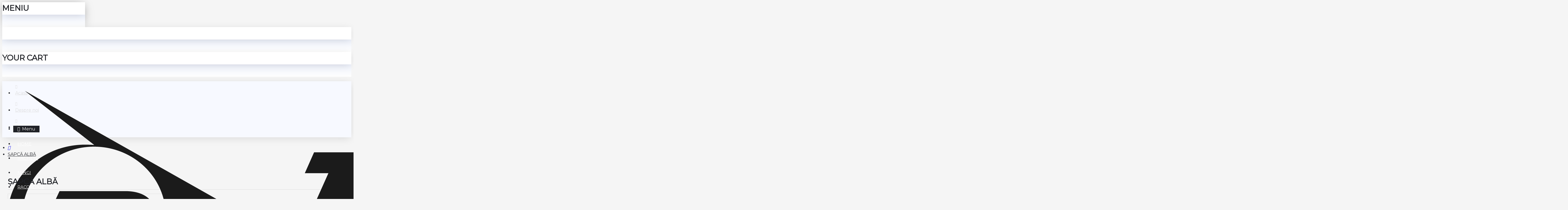

--- FILE ---
content_type: text/html; charset=utf-8
request_url: https://www.dunloptenis.ro/%C8%99apc%C4%83-alb%C4%83-307328
body_size: 33367
content:
<!DOCTYPE html>
<html dir="ltr" lang="ro" class="desktop mac chrome chrome131 webkit oc30 is-guest store-0 skin-1 desktop-header-active mobile-sticky no-language no-currency no-wishlist no-compare route-product-product product-453 layout-2" data-jv="3.0.11" data-ov="3.0.2.0">
<head typeof="og:website">
<meta charset="UTF-8" />
<meta name="viewport" content="width=device-width, initial-scale=1.0">
<meta http-equiv="X-UA-Compatible" content="IE=edge">
<title>PROMO CAP WHITE</title>
<base href="https://www.dunloptenis.ro/" />
<meta property="fb:app_id" content=""/>
<meta property="og:type" content="product"/>
<meta property="og:title" content="ȘAPCĂ ALBĂ "/>
<meta property="og:url" content="https://www.dunloptenis.ro/șapcă-albă-307328"/>
<meta property="og:image" content="https://www.dunloptenis.ro/image/cache/catalog/Imbracaminte/Apparel-Website_Promo-Cap-White-600x315w.png"/>
<meta property="og:image:width" content="600"/>
<meta property="og:image:height" content="315"/>
<meta property="og:description" content="Conceputa pentru sport, această șapcă te protejează de soare și te menține răcoros pe teren.Logo Dunlop imprimat100% bumbac.O mărime."/>
<meta name="twitter:card" content="summary"/>
<meta name="twitter:title" content="ȘAPCĂ ALBĂ "/>
<meta name="twitter:image" content="https://www.dunloptenis.ro/image/cache/catalog/Imbracaminte/Apparel-Website_Promo-Cap-White-200x200w.png"/>
<meta name="twitter:image:width" content="200"/>
<meta name="twitter:image:height" content="200"/>
<meta name="twitter:description" content="Conceputa pentru sport, această șapcă te protejează de soare și te menține răcoros pe teren.Logo Dunlop imprimat100% bumbac.O mărime."/>
<script>window['Journal'] = {"isPopup":false,"isPhone":false,"isTablet":false,"isDesktop":true,"filterUrlValuesSeparator":",","countdownDay":"Day","countdownHour":"Hour","countdownMin":"Min","countdownSec":"Sec","globalPageColumnLeftTabletStatus":true,"globalPageColumnRightTabletStatus":true,"scrollTop":true,"scrollToTop":true,"notificationHideAfter":"2000","quickviewPageStyleCloudZoomStatus":true,"quickviewPageStyleAdditionalImagesCarousel":true,"quickviewPageStylePriceUpdate":true,"quickviewText":"Vizualizare rapid\u0103","mobileHeaderOn":"tablet","subcategoriesCarouselStyleSpeed":"500","subcategoriesCarouselStyleAutoPlay":true,"subcategoriesCarouselStylePauseOnHover":true,"subcategoriesCarouselStyleDelay":"3000","productPageStyleCloudZoomStatus":false,"productPageStyleCloudZoomPosition":"inner","productPageStyleAdditionalImagesCarousel":false,"productPageStyleAdditionalImagesCarouselStyleSpeed":"500","productPageStyleAdditionalImagesCarouselStyleAutoPlay":true,"productPageStyleAdditionalImagesCarouselStylePauseOnHover":true,"productPageStyleAdditionalImagesCarouselStyleDelay":"3000","productPageStyleAdditionalImagesHeightAdjustment":"5","productPageStylePriceUpdate":true,"productPageStyleOptionsSelect":"all","infiniteScrollStatus":true,"infiniteScrollOffset":"4","infiniteScrollLoadPrev":"\u00cenc\u0103rca\u021bi produsele anterioare","infiniteScrollLoadNext":"\u00cenc\u0103rca\u021bi produsele urmatoare","infiniteScrollLoading":"Incarc\u0103...","infiniteScrollNoneLeft":"A\u021bi ajuns la sf\u00e2r\u0219itul listei de produse.","headerHeight":"110","headerCompactHeight":"50","mobileMenuOn":"","searchStyleSearchAutoSuggestStatus":true,"stickyStatus":true,"stickyFullHomePadding":false,"stickyFullwidth":true,"stickyAt":"","stickyHeight":"42","headerTopBarHeight":"35","topBarStatus":true,"headerType":"classic","headerMobileHeight":"60","headerMobileStickyStatus":true,"headerMobileTopBarVisibility":true,"headerMobileTopBarHeight":"30","notification":[{"m":137,"c":"4c84957e"}],"headerNotice":[{"m":56,"c":"2615d2f9"}],"columnsCount":0};</script>
<script>(function () {
	if (Journal['isPhone']) {
		return;
	}

	var wrappers = ['search', 'cart', 'cart-content', 'logo', 'language', 'currency'];
	var documentClassList = document.documentElement.classList;

	function extractClassList() {
		return ['desktop', 'tablet', 'phone', 'desktop-header-active', 'mobile-header-active', 'mobile-menu-active'].filter(function (cls) {
			return documentClassList.contains(cls);
		});
	}

	function mqr(mqls, listener) {
		Object.keys(mqls).forEach(function (k) {
			mqls[k].addListener(listener);
		});

		listener();
	}

	function mobileMenu() {
		console.warn('mobile menu!');

		var element = document.querySelector('#main-menu');
		var wrapper = document.querySelector('.mobile-main-menu-wrapper');

		if (element && wrapper) {
			wrapper.appendChild(element);
		}

		document.querySelector('.main-menu').classList.add('accordion-menu');

		document.querySelectorAll('.main-menu .dropdown-toggle').forEach(function (element) {
			element.classList.remove('dropdown-toggle');
			element.classList.add('collapse-toggle');
			element.removeAttribute('data-toggle');
		});

		document.querySelectorAll('.main-menu .dropdown-menu').forEach(function (element) {
			element.classList.remove('dropdown-menu');
			element.classList.remove('j-dropdown');
			element.classList.add('collapse');
		});
	}

	function desktopMenu() {
		console.warn('desktop menu!');

		var element = document.querySelector('#main-menu');
		var wrapper = document.querySelector('.desktop-main-menu-wrapper');

		if (element && wrapper) {
			wrapper.insertBefore(element, document.querySelector('#main-menu-2'));
		}

		document.querySelector('.main-menu').classList.remove('accordion-menu');

		document.querySelectorAll('.main-menu .collapse-toggle').forEach(function (element) {
			element.classList.add('dropdown-toggle');
			element.classList.remove('collapse-toggle');
			element.setAttribute('data-toggle', 'dropdown');
		});

		document.querySelectorAll('.main-menu .collapse').forEach(function (element) {
			element.classList.add('dropdown-menu');
			element.classList.add('j-dropdown');
			element.classList.remove('collapse');
		});

		document.body.classList.remove('mobile-wrapper-open');
	}

	function mobileHeader() {
		console.warn('mobile header!');

		var searchClassList = document.querySelector('#search').classList;
		var cartClassList = document.querySelector('#cart').classList;

		Object.keys(wrappers).forEach(function (k) {
			var element = document.querySelector('#' + wrappers[k]);
			var wrapper = document.querySelector('.mobile-' + wrappers[k] + '-wrapper');

			if (element && wrapper) {
				wrapper.appendChild(element);
			}

			if (wrappers[k] === 'cart-content') {
				element.classList.remove('j-dropdown');
				element.classList.remove('dropdown-menu');
			}
		});

		if (Journal['searchStyle'] === 'full') {
			searchClassList.remove('full-search');
			searchClassList.add('mini-search');
		}

		if (Journal['cartStyle'] === 'full') {
			cartClassList.remove('full-cart');
			cartClassList.add('mini-cart')
		}
	}

	function desktopHeader() {
		console.warn('desktop header!');

		var searchClassList = document.querySelector('#search').classList;
		var cartClassList = document.querySelector('#cart').classList;

		Object.keys(wrappers).forEach(function (k) {
			var element = document.querySelector('#' + wrappers[k]);
			var wrapper = document.querySelector('.desktop-' + wrappers[k] + '-wrapper');

			if (wrappers[k] === 'cart-content') {
				element.classList.add('j-dropdown');
				element.classList.add('dropdown-menu');
				document.querySelector('#cart').appendChild(element);
			} else {
				if (element && wrapper) {
					wrapper.appendChild(element);
				}
			}
		});

		if (Journal['searchStyle'] === 'full') {
			searchClassList.remove('mini-search');
			searchClassList.add('full-search');
		}

		if (Journal['cartStyle'] === 'full') {
			cartClassList.remove('mini-cart');
			cartClassList.add('full-cart');
		}

		documentClassList.remove('mobile-cart-content-container-open');
		documentClassList.remove('mobile-main-menu-container-open');
		documentClassList.remove('mobile-overlay');
	}

	function moveElements(classList) {
		if (classList.includes('mobile-header-active')) {
			mobileHeader();
			mobileMenu();
		} else if (classList.includes('mobile-menu-active')) {
			desktopHeader();
			mobileMenu();
		} else {
			desktopHeader();
			desktopMenu();
		}
	}

	var mqls = {
		phone: window.matchMedia('(max-width: 768px)'),
		tablet: window.matchMedia('(max-width: 1023px)'),
		menu: window.matchMedia('(max-width: ' + Journal['mobileMenuOn'] + 'px)')
	};

	mqr(mqls, function () {
		var oldClassList = extractClassList();

		if (Journal['isDesktop']) {
			if (mqls.phone.matches) {
				documentClassList.remove('desktop');
				documentClassList.remove('tablet');
				documentClassList.add('mobile');
				documentClassList.add('phone');
			} else if (mqls.tablet.matches) {
				documentClassList.remove('desktop');
				documentClassList.remove('phone');
				documentClassList.add('mobile');
				documentClassList.add('tablet');
			} else {
				documentClassList.remove('mobile');
				documentClassList.remove('phone');
				documentClassList.remove('tablet');
				documentClassList.add('desktop');
			}

			if (documentClassList.contains('phone') || (documentClassList.contains('tablet') && Journal['mobileHeaderOn'] === 'tablet')) {
				documentClassList.remove('desktop-header-active');
				documentClassList.add('mobile-header-active');
			} else {
				documentClassList.remove('mobile-header-active');
				documentClassList.add('desktop-header-active');
			}
		}

		if (documentClassList.contains('desktop-header-active') && mqls.menu.matches) {
			documentClassList.add('mobile-menu-active');
		} else {
			documentClassList.remove('mobile-menu-active');
		}

		var newClassList = extractClassList();

		if (oldClassList.join(' ') !== newClassList.join(' ')) {
			if (document.readyState === 'loading') {
				document.addEventListener('DOMContentLoaded', function () {
					moveElements(newClassList);
				});
			} else {
				moveElements(newClassList);
			}
		}
	});

})();

(function () {
	var cookies = {};
	var style = document.createElement('style');
	var documentClassList = document.documentElement.classList;

	document.head.appendChild(style);

	document.cookie.split('; ').forEach(function (c) {
		var cc = c.split('=');
		cookies[cc[0]] = cc[1];
	});

	if (Journal['popup']) {
		for (var i in Journal['popup']) {
			if (!cookies['p-' + Journal['popup'][i]['c']]) {
				documentClassList.add('popup-open');
				documentClassList.add('popup-center');
				break;
			}
		}
	}

	if (Journal['notification']) {
		for (var i in Journal['notification']) {
			if (cookies['n-' + Journal['notification'][i]['c']]) {
				style.sheet.insertRule('.module-notification-' + Journal['notification'][i]['m'] + '{ display:none }');
			}
		}
	}

	if (Journal['headerNotice']) {
		for (var i in Journal['headerNotice']) {
			if (cookies['hn-' + Journal['headerNotice'][i]['c']]) {
				style.sheet.insertRule('.module-header_notice-' + Journal['headerNotice'][i]['m'] + '{ display:none }');
			}
		}
	}

	if (Journal['layoutNotice']) {
		for (var i in Journal['layoutNotice']) {
			if (cookies['hn-' + Journal['layoutNotice'][i]['c']]) {
				style.sheet.insertRule('.module-layout_notice-' + Journal['layoutNotice'][i]['m'] + '{ display:none }');
			}
		}
	}
})();
</script>
<script>WebFontConfig = { google: { families: ["Montserrat:400:latin-ext"] } };</script>
<link href="catalog/view/javascript/bootstrap/css/bootstrap.min.css?v=3.0.11" type="text/css" rel="stylesheet" media="all" />
<link href="catalog/view/javascript/font-awesome/css/font-awesome.min.css?v=3.0.11" type="text/css" rel="stylesheet" media="all" />
<link href="catalog/view/theme/journal3/icons/style.css?v=3.0.11" type="text/css" rel="stylesheet" media="all" />
<link href="catalog/view/theme/journal3/lib/imagezoom/imagezoom.min.css?v=3.0.11" type="text/css" rel="stylesheet" media="all" />
<link href="catalog/view/theme/journal3/lib/lightgallery/css/lightgallery.min.css?v=3.0.11" type="text/css" rel="stylesheet" media="all" />
<link href="catalog/view/theme/journal3/lib/swiper/swiper.min.css?v=3.0.11" type="text/css" rel="stylesheet" media="all" />
<link href="catalog/view/theme/journal3/stylesheet/style.css?v=3.0.11" type="text/css" rel="stylesheet" media="all" />
<link href="catalog/view/javascript/jquery/magnific/magnific-popup.css?v=3.0.11" type="text/css" rel="stylesheet" media="all" />
<link href="catalog/view/javascript/jquery/datetimepicker/bootstrap-datetimepicker.min.css?v=3.0.11" type="text/css" rel="stylesheet" media="all" />
<link href="https://www.dunloptenis.ro/șapcă-albă-307328" rel="canonical" />
<link href="https://www.dunloptenis.ro/image/catalog/dunlop/logo/dunlop_flyingD_black_cmyk.png" rel="icon" />
<!-- Global site tag (gtag.js) - Google Analytics -->
<script async src="https://www.googletagmanager.com/gtag/js?id=UA-23622194-1"></script>
<script>
  window.dataLayer = window.dataLayer || [];
  function gtag(){dataLayer.push(arguments);}
  gtag('js', new Date());

  gtag('config', 'UA-23622194-1');
</script>

<style>

.blog-post .post-stats {
	white-space: nowrap; overflow-x: auto; overflow-y: hidden; 
	-webkit-overflow-scrolling:touch;; 
	font-size: 14px; 
	background: rgba(223, 231, 247, 1); 
	margin-bottom: 30px; 
	padding: 8px; 
	padding-right: 12px; 
	padding-left: 12px
}
.blog-post .post-stats .p-category {
	flex-wrap:nowrap; 
	display:inline-flex
}
.mobile .blog-post .post-stats {
	overflow-x: scroll
}
.blog-post .post-stats::-webkit-scrollbar {
	-webkit-appearance: none; height: 3px
}
.blog-post .post-stats::-webkit-scrollbar-track {
	background-color: white
}
.blog-post .post-stats::-webkit-scrollbar-thumb {
	background-color: #999; 
	background-color: rgba(243, 109, 55, 1)
}
.blog-post .post-stats .p-posted {
	display:inline-flex
}
.blog-post .post-stats .p-author {
	display:inline-flex
}
.blog-post .post-stats .p-date {
	display:inline-flex
}
.p-date-image {
	font-size: 22px; 
	color: rgba(255, 255, 255, 1); 
	font-weight: 700; 
	background: rgba(0, 0, 0, 0.6); 
	margin: 7px
}
.blog-post .post-stats .p-comment {
	display:inline-flex
}
.blog-post .post-stats .p-view {
	display:inline-flex
}
.post-details {
	background: rgba(255, 255, 255, 1); 
	padding: 15px
}
.post-content > p {
	margin-bottom:10px
}
.post-image {
	display:block; 
	text-align:left; float:none
}
.post-content {
	column-count:2; 
	column-gap:50px; 
	column-rule-color: rgba(238, 238, 238, 1); 
	column-rule-width:1px; 
	column-rule-style: solid
}
.blog-post .tags {
	margin-top: 15px; 
	justify-content:flex-start; 
	font-size: 12px; 
	font-weight: 700; 
	justify-content:center
}
.blog-post .tags a, .blog-post .tags-title {
	margin-right: 8px; 
	margin-bottom: 8px
}
.blog-post .tags b {
	display: none
}
.blog-post .tags a {
	border-radius: 10px; 
	padding-right: 8px; 
	padding-left: 8px; 
	font-weight: 400; 
	background: rgba(245, 245, 245, 1)
}
.blog-post .tags a:hover {
	color: rgba(255, 255, 255, 1); 
	background: rgba(32, 34, 39, 1)
}
.post-comments {
	margin-top: 20px
}
.reply-btn.btn {
	background: rgba(32, 34, 39, 1)
}
.reply-btn.btn:hover {
	background: rgba(32, 34, 39, 1) !important
}
.post-comment {
	margin-bottom:30px; 
	padding-bottom: 15px; 
	border-width: 0; 
	border-bottom-width: 1px; 
	border-style: solid; 
	border-color: rgba(221, 221, 221, 1)
}
.post-reply {
	margin-top: 15px; 
	margin-left: 60px; 
	padding-top: 20px; 
	border-width: 0; 
	border-top-width: 1px; 
	border-style: solid; 
	border-color: rgba(221, 221, 221, 1)
}
.user-avatar {
	display:block; 
	margin-right: 15px; 
	border-radius: 50%
}
.post-comment .user-name {
	font-size: 18px; 
	font-weight: 700
}
.post-comment .user-data div {
	font-size: 12px
}
.post-comment .user-date::before {
	color: rgba(32, 34, 39, 1)
}
.post-comment .user-time::before {
	color: rgba(32, 34, 39, 1)
}
.post-comment .user-site::before {
	color: rgba(243, 109, 55, 1); 
	left: -1px
}
.comment-form .form-group:not(.required) {
	display: flex
}
.user-data .user-site {
	display: inline-flex
}
.main-posts.post-grid .post-layout.swiper-slide {
	margin-right: 20px; 
	width: calc((100% - 3 * 20px) / 4 - 0.01px)
}
.main-posts.post-grid .post-layout:not(.swiper-slide) {
	padding: 10px; 
	width: calc(100% / 4 - 0.01px)
}
.one-column #content .main-posts.post-grid .post-layout.swiper-slide {
	margin-right: 20px; 
	width: calc((100% - 2 * 20px) / 3 - 0.01px)
}
.one-column #content .main-posts.post-grid .post-layout:not(.swiper-slide) {
	padding: 10px; 
	width: calc(100% / 3 - 0.01px)
}
.two-column #content .main-posts.post-grid .post-layout.swiper-slide {
	margin-right: 20px; 
	width: calc((100% - 2 * 20px) / 3 - 0.01px)
}
.two-column #content .main-posts.post-grid .post-layout:not(.swiper-slide) {
	padding: 10px; 
	width: calc(100% / 3 - 0.01px)
}
.side-column .main-posts.post-grid .post-layout.swiper-slide {
	margin-right: 20px; 
	width: calc((100% - 0 * 20px) / 1 - 0.01px)
}
.side-column .main-posts.post-grid .post-layout:not(.swiper-slide) {
	padding: 10px; 
	width: calc(100% / 1 - 0.01px)
}
.main-posts.post-grid {
	margin: -10px
}
.post-grid .post-thumb {
	background: rgba(255, 255, 255, 1); 
	border-radius: 5px
}
.desktop .post-grid .post-thumb:hover {
	background: rgba(247, 249, 255, 1); 
	box-shadow: 5px 10px 30px -5px rgba(0, 0, 0, 0.3)
}
.post-grid .post-thumb .image a {
	border-top-left-radius: 5px; 
	border-top-right-radius: 5px
}
.post-grid .post-thumb:hover .image img {
	transform:scale(1)
}
.post-grid .post-thumb .caption {
	position:relative; bottom:auto; width:auto; 
	padding-bottom: 10px
}
.post-grid .post-thumb .name {
	display:flex; 
	width:auto; margin-left: auto; margin-right: auto; 
	justify-content:center; margin-left: auto; margin-right: auto; 
	padding: 5px; 
	margin-top: 10px
}
.post-grid .post-thumb .name a {
	white-space: normal; overflow: visible; text-overflow: initial; 
	font-size: 16px; 
	color: rgba(32, 34, 39, 1); 
	font-weight: 700
}
.desktop .post-grid .post-thumb .name a:hover {
	color: rgba(32, 34, 39, 1)
}
.post-grid .post-thumb .description {
	display:block; 
	color: rgba(153, 153, 153, 1); 
	text-align: center; 
	padding: 10px; 
	padding-top: 5px; 
	padding-bottom: 5px; 
	margin-bottom: 10px
}
.post-grid .post-thumb .button-group {
	display:flex; 
	justify-content:center; 
	margin-bottom: 10px
}
.post-grid .post-thumb .btn-read-more::before {
	display:none
}
.post-grid .post-thumb .btn-read-more::after {
	display:none; 
	content: '\e5c8' !important; 
	font-family: icomoon !important
}
.post-grid .post-thumb .btn-read-more .btn-text {
	display:inline-block; padding:0;
}
.post-grid .post-thumb .btn-read-more.btn {
	color: rgba(32, 34, 39, 1); 
	background: rgba(0, 0, 0, 0); 
	border-width: 3px; 
	border-style: solid; 
	border-color: rgba(32, 34, 39, 1); 
	border-radius: 0px !important
}
.post-grid .post-thumb .btn-read-more.btn:hover {
	background: rgba(0, 0, 0, 0) !important
}
.post-grid .post-thumb .btn-read-more.btn:active, .post-grid .post-thumb .btn-read-more.btn:hover:active, .post-grid .post-thumb .btn-read-more.btn:focus:active {
	background: rgba(0, 0, 0, 0); 
	box-shadow: inset 0 2px 8px rgba(0, 0, 0, 0.15)
}
.post-grid .post-thumb .btn-read-more.btn:focus {
	background: rgba(0, 0, 0, 0); 
	box-shadow: inset 0 0 20px rgba(0, 0, 0, 0.25)
}
.desktop .post-grid .post-thumb .btn-read-more.btn:hover, .post-grid .post-thumb .btn-read-more.btn:active:hover {
	border-color: rgba(32, 34, 39, 1)
}
.desktop .post-grid .post-thumb .btn-read-more.btn:hover {
	box-shadow: 0 5px 30px -5px rgba(0, 0, 0, 0.15)
}
.post-grid .post-thumb .post-stats {
	display:flex; 
	color: rgba(255, 255, 255, 1); 
	justify-content:center; 
	position:absolute; transform: translateY(-100%); width:100%; 
	background: rgba(0, 0, 0, 0.65); 
	padding: 5px
}
.post-grid .post-thumb .post-stats .p-author {
	display:flex
}
.post-grid .post-thumb .p-date {
	display:flex
}
.post-grid .post-thumb .post-stats .p-comment {
	display:flex
}
.post-grid .post-thumb .post-stats .p-view {
	display:flex
}
.post-list .post-layout:not(.swiper-slide) {
	margin-bottom:20px
}
.post-list .post-thumb .caption {
	flex-basis:200px; 
	background: rgba(255, 255, 255, 1); 
	padding: 15px
}
.post-list .post-thumb {
	background: rgba(221, 221, 221, 1); 
	padding: 1px
}
.post-list .post-thumb:hover .image img {
	transform:scale(1)
}
.post-list .post-thumb .name {
	display:flex; 
	width:auto; margin-left: auto; margin-right: auto; 
	justify-content:flex-start; margin-left: 0; margin-right: auto
}
.post-list .post-thumb .name a {
	white-space: normal; overflow: visible; text-overflow: initial; 
	font-size: 16px; 
	font-weight: 700
}
.post-list .post-thumb .description {
	display:block; 
	padding-top: 5px; 
	padding-bottom: 5px
}
.post-list .post-thumb .button-group {
	display:flex; 
	justify-content:flex-start; 
	background: rgba(245, 245, 245, 1); 
	padding: 10px; 
	margin: -15px; 
	margin-top: 10px; 
	border-width: 0; 
	border-top-width: 1px; 
	border-style: solid; 
	border-color: rgba(221, 221, 221, 1)
}
.post-list .post-thumb .btn-read-more::before {
	display:inline-block
}
.post-list .post-thumb .btn-read-more .btn-text {
	display:inline-block; padding:0 .4em
}
.post-list .post-thumb .btn-read-more::after {
	content: '\e5c8' !important; 
	font-family: icomoon !important
}
.post-list .post-thumb .post-stats {
	display:flex; 
	justify-content:flex-start; 
	background: rgba(245, 245, 245, 1); 
	padding: 5px; 
	margin: -15px; 
	margin-bottom: 10px; 
	border-width: 0; 
	border-bottom-width: 1px; 
	border-style: solid; 
	border-color: rgba(221, 221, 221, 1)
}
.post-list .post-thumb .post-stats .p-author {
	display:block
}
.post-list .post-thumb .p-date {
	display:flex
}
.post-list .post-thumb .post-stats .p-comment {
	display:block
}
.post-list .post-thumb .post-stats .p-view {
	display:flex
}
.blog-feed {
	display: inline-flex
}
.blog-feed::before {
	content: '\f143' !important; 
	font-family: icomoon !important; 
	font-size: 14px; 
	color: rgba(243, 109, 55, 1)
}
.countdown {
	color: rgba(32, 34, 39, 1); 
	background: rgba(247, 249, 255, 1)
}
.countdown div span {
	color: rgba(32, 34, 39, 1)
}
.countdown > div {
	border-style: solid; 
	border-color: rgba(221, 221, 221, 1)
}
.boxed-layout .site-wrapper {
	overflow:hidden
}
.boxed-layout .header {
	padding:0 20px
}
.boxed-layout .breadcrumb {
	padding-left:20px; padding-right:20px
}
.wrapper, .mega-menu-content, .site-wrapper > .container, .grid-cols,.desktop-header-active .is-sticky .header .desktop-main-menu-wrapper, .desktop-header-active .is-sticky .sticky-fullwidth-bg,.boxed-layout .site-wrapper, .breadcrumb, .title-wrapper, .page-title > span, .desktop-header-active .header .top-bar, .desktop-header-active .header .mid-bar, .desktop-main-menu-wrapper {
	max-width: 1280px
}
body {
	background: rgba(245, 245, 245, 1); 
	font-family: 'Montserrat'; 
	font-weight: 400; 
	font-size: 16px; 
	color: rgba(32, 34, 39, 1); 
	line-height: 1.5; 
	-webkit-font-smoothing: antialiased
}
.site-wrapper > .container > .row {
	padding-top: 20px; 
	padding-bottom: 20px
}
.column-left #content {
	padding-left:25px
}
.column-right #content {
	padding-right:25px
}
.side-column {
	max-width: 200px
}
.one-column #content {
	max-width: calc(100% - 200px)
}
.two-column #content {
	max-width: calc(100% - 200px * 2)
}
.page-title {
	display: block
}
legend {
	font-size: 18px; 
	font-weight: 700; 
	border-width: 0; 
	border-bottom-width: 1px; 
	border-style: solid; 
	border-color: rgba(221, 221, 221, 1); 
	padding-bottom: 8px; 
	margin-bottom: 15px; 
	white-space: normal; overflow: visible; text-overflow: initial
}
.title {
	font-size: 28px; 
	color: rgba(32, 34, 39, 1); 
	font-weight: 700; 
	text-align: left; 
	text-transform: none; 
	text-decoration: none; 
	border-width: 0; 
	border-bottom-width: 1px; 
	border-style: solid; 
	border-color: rgba(221, 221, 221, 1); 
	padding-bottom: 7px; 
	margin-bottom: 15px; 
	white-space: normal; overflow: visible; text-overflow: initial
}
.title.module-title {
	font-size: 18px; 
	padding-bottom: 10px; 
	white-space: normal; overflow: visible; text-overflow: initial
}
.side-column .title.module-title {
	font-size: 16px; 
	color: rgba(255, 255, 255, 1); 
	background: rgba(32, 34, 39, 1); 
	border-width: 0px; 
	border-radius: 3px; 
	padding: 10px; 
	margin-bottom: 10px; 
	white-space: normal; overflow: visible; text-overflow: initial
}
.btn {
	font-size: 16px; 
	color: rgba(255, 255, 255, 1); 
	background: rgba(32, 34, 39, 1); 
	padding: 10px; 
	border-radius: 2px !important
}
.btn:hover {
	color: rgba(255, 255, 255, 1) !important; 
	background: rgba(32, 34, 39, 1) !important
}
.btn:active, .btn:hover:active, .btn:focus:active {
	color: rgba(245, 245, 245, 1) !important; 
	background: rgba(9, 132, 207, 1); 
	box-shadow: inset 0 2px 8px rgba(0, 0, 0, 0.15)
}
.btn:focus {
	color: rgba(255, 255, 255, 1) !important; 
	background: rgba(32, 34, 39, 1); 
	box-shadow: inset 0 0 20px rgba(0, 0, 0, 0.25)
}
.desktop .btn:hover {
	box-shadow: 0 5px 30px -5px rgba(0, 0, 0, 0.15)
}
.btn-secondary.btn {
	background: rgba(32, 34, 39, 1)
}
.btn-secondary.btn:hover {
	background: rgba(32, 34, 39, 1) !important
}
.desktop .btn-secondary.btn:hover {
	box-shadow: 0 5px 30px -5px rgba(0, 0, 0, 0.15)
}
.btn-secondary.btn:active, .btn-secondary.btn:hover:active, .btn-secondary.btn:focus:active {
	box-shadow: inset 0 2px 8px rgba(0, 0, 0, 0.15)
}
.btn-secondary.btn:focus {
	box-shadow: inset 0 0 20px rgba(0, 0, 0, 0.25)
}
.btn-success.btn {
	background: rgba(32, 34, 39, 1)
}
.btn-success.btn:hover {
	background: rgba(32, 34, 39, 1) !important
}
.btn-danger.btn {
	background: rgba(232, 40, 77, 1)
}
.btn-danger.btn:hover {
	background: rgba(32, 34, 39, 1) !important
}
.btn-warning.btn {
	background: rgba(232, 40, 77, 1)
}
.btn-warning.btn:hover {
	background: rgba(32, 34, 39, 1) !important
}
.btn-info.btn {
	background: rgba(153, 153, 153, 1)
}
.btn-info.btn:hover {
	background: rgba(32, 34, 39, 1) !important
}
.btn-light.btn {
	color: rgba(32, 34, 39, 1); 
	background: rgba(223, 231, 247, 1); 
	border-style: none; 
	padding: 6px; 
	padding-right: 8px; 
	padding-left: 8px; 
	border-radius: 0px !important
}
.btn-light.btn:hover {
	color: rgba(255, 255, 255, 1) !important; 
	background: rgba(32, 34, 39, 1) !important
}
.btn-dark.btn {
	background: rgba(32, 34, 39, 1)
}
.btn-dark.btn:hover {
	background: rgba(32, 34, 39, 1) !important
}
.buttons {
	background: rgba(255, 255, 255, 1); 
	margin-top: 20px; 
	padding: 10px; 
	border-width: 1px; 
	border-style: solid; 
	border-color: rgba(221, 221, 221, 1); 
	border-radius: 3px; 
	font-size: 16px
}
.buttons .pull-left .btn {
	background: rgba(232, 40, 77, 1)
}
.buttons .pull-left .btn:hover {
	background: rgba(32, 34, 39, 1) !important
}
.buttons .pull-right .btn::after {
	content: '\e5c8' !important; 
	font-family: icomoon !important
}
.buttons .pull-left .btn::before {
	content: '\e5c4' !important; 
	font-family: icomoon !important
}
.buttons > div {
	flex:0 0 auto; 
	width:auto; flex-basis: 0
}
.buttons > div .btn {
	width:auto
}
.buttons .pull-left {
	margin-right:auto;
}
.buttons .pull-right:only-child {
	flex:0 0 auto; width:auto; 
	margin:0 0 0 auto
}
.buttons .pull-right:only-child .btn {
	 width:auto
}
.tags {
	margin-top: 15px; 
	justify-content:flex-start; 
	font-size: 12px; 
	font-weight: 700
}
.tags a, .tags-title {
	margin-right: 8px; 
	margin-bottom: 8px
}
.tags b {
	display: none
}
.tags a {
	border-radius: 10px; 
	padding-right: 8px; 
	padding-left: 8px; 
	font-weight: 400; 
	background: rgba(245, 245, 245, 1)
}
.tags a:hover {
	color: rgba(255, 255, 255, 1); 
	background: rgba(32, 34, 39, 1)
}
.breadcrumb {
	display: block !important; 
	padding: 10px; 
	padding-left: 0px
}
.breadcrumb::before {
	background: rgba(250, 250, 250, 1); 
	border-width: 0; 
	border-bottom-width: 1px; 
	border-style: solid; 
	border-color: rgba(238, 238, 238, 1)
}
.breadcrumb li:first-of-type a i::before {
	content: '\f015' !important; 
	font-family: icomoon !important
}
.breadcrumb a {
	font-size: 16px; 
	text-decoration: underline
}
.breadcrumb li:last-of-type a {
	color: rgba(32, 34, 39, 1)
}
.panel-group .panel-heading a::before {
	content: '\eba1' !important; 
	font-family: icomoon !important; 
	order:-1
}
.panel-group .panel-active .panel-heading a::before {
	content: '\eb86' !important; 
	font-family: icomoon !important
}
.panel-group .panel-heading a {
	justify-content:flex-start; 
	font-size: 15px; 
	text-transform: none; 
	padding: 13px
}
.desktop .panel-group .panel-heading:hover a {
	color: rgba(32, 34, 39, 1)
}
.panel-group .panel-heading {
	background: rgba(255, 255, 255, 1); 
	border-width: 0; 
	border-bottom-width: 1px; 
	border-style: solid; 
	border-color: rgba(221, 221, 221, 1)
}
.desktop .panel-group .panel-heading:hover, .panel-group .panel-active .panel-heading {
	background: rgba(245, 245, 245, 1)
}
.panel-group {
	border-width: 1px; 
	border-style: solid; 
	border-color: rgba(221, 221, 221, 1)
}
.panel-group .panel-body {
	background: rgba(247, 249, 255, 1); 
	padding: 15px
}
body a {
	display:inline-block
}
body a:hover {
	color: rgba(243, 109, 55, 1)
}
body p {
	margin-bottom: 10px
}
body em {
	color: rgba(153, 153, 153, 1)
}
body h1 {
	margin-bottom: 20px
}
body h2 {
	margin-bottom: 15px
}
body h3 {
	margin-bottom: 15px
}
body h4 {
	font-size: 22px; 
	font-weight: 700; 
	text-transform: uppercase; 
	margin-bottom: 15px
}
body h5 {
	font-size: 18px; 
	margin-bottom: 15px
}
body h6 {
	font-size: 14px; 
	color: rgba(255, 255, 255, 1); 
	text-transform: uppercase; 
	background: rgba(243, 109, 55, 1); 
	padding: 6px; 
	padding-right: 10px; 
	padding-left: 10px; 
	margin-bottom: 15px; 
	display:inline-block
}
body blockquote {
	font-family: Georgia, serif; 
	font-weight: 400; 
	font-size: 16px; 
	font-style: italic; 
	background: rgba(245, 245, 245, 1); 
	padding: 15px; 
	padding-top: 10px; 
	padding-bottom: 10px; 
	margin-top: 15px; 
	margin-bottom: 15px; 
	border-radius: 3px; 
	float:none; 
	max-width:500px
}
body blockquote::before {
	content: '\e98f' !important; 
	font-family: icomoon !important; 
	color: rgba(243, 109, 55, 1); 
	margin-right: 10px
}
body hr {
	margin-top: 20px; 
	margin-bottom: 20px
}
body hr::before {
	content: '\e993' !important; 
	font-family: icomoon !important; 
	font-size: 20px; 
	color: rgba(221, 221, 221, 1); 
	background: rgba(255, 255, 255, 1); 
	width:40px; 
	height:40px; 
	border-radius: 50%
}
body .drop-cap {
	font-family: Georgia, serif !important; 
	font-weight: 700 !important; 
	font-size: 60px !important; 
	font-family: Georgia, serif; 
	font-weight: 700; 
	font-size: 60px; 
	margin-right: 5px
}
body .amp::before {
	content: '\e901' !important; 
	font-family: icomoon !important; 
	font-size: 25px; 
	color: rgba(153, 153, 153, 1); 
	left: 1px; 
	top: 3px
}
body .video-responsive {
	max-width:550px; 
	margin-bottom: 15px
}
.count-badge {
	color: rgba(255, 255, 255, 1); 
	background: rgba(232, 40, 77, 1); 
	border-radius: 20px
}
.desktop a:hover .count-badge {
	background: rgba(32, 34, 39, 1)
}
.tooltip-inner {
	font-size: 12px; 
	color: rgba(255, 255, 255, 1); 
	background:rgba(32, 34, 39, 1); 
	border-radius: 3px; 
	box-shadow: 0 -5px 30px -5px rgba(0, 0, 0, 0.15)
}
.tooltip.top .tooltip-arrow {
	border-top-color:rgba(32, 34, 39, 1)
}
.tooltip.right .tooltip-arrow {
	border-right-color:rgba(32, 34, 39, 1)
}
.tooltip.bottom .tooltip-arrow {
	border-bottom-color:rgba(32, 34, 39, 1)
}
.tooltip.left .tooltip-arrow {
	border-left-color:rgba(32, 34, 39, 1)
}
table td {
	background: rgba(255, 255, 255, 1)
}
table tbody tr:nth-child(even) td {
	background: rgba(250, 250, 250, 1)
}
table td, table th {
	border-color: rgba(221, 221, 221, 1) !important
}
table {
	border-width: 1px !important; 
	border-style: solid !important; 
	border-color: rgba(221, 221, 221, 1) !important
}
table thead td {
	background: rgba(245, 245, 245, 1)
}
table tfoot td {
	background: rgba(245, 245, 245, 1)
}
.table-responsive {
	border-width: 1px; 
	border-style: solid; 
	border-color: rgba(221, 221, 221, 1)
}
.table-responsive::-webkit-scrollbar-thumb {
	background-color: rgba(32, 34, 39, 1)
}
.table-responsive::-webkit-scrollbar-track {
	background-color: rgba(255, 255, 255, 1)
}
.table-responsive::-webkit-scrollbar {
	height:5px; width: 5px
}
.form-group .control-label {
	display: flex; 
	max-width:180px; 
	padding-top: 7px; 
	padding-bottom: 5px; 
	justify-content:flex-start
}
.required .control-label + div::before {
	display:none
}
.required .control-label::after {
	display:inline
}
label {
	font-size: 16px; 
	color: rgba(32, 34, 39, 1)
}
.has-error {
	color: rgba(232, 40, 77, 1) !important
}
.has-error .form-control {
	border-color: rgba(232, 40, 77, 1) !important
}
.required .control-label::after, .required .control-label + div::before {
	font-size: 22px; 
	color: rgba(243, 109, 55, 1)
}
.form-group {
	margin-bottom: 8px
}
.required.has-error .control-label::after, .required.has-error .control-label + div::before {
	color: rgba(232, 40, 77, 1) !important
}
input.form-control {
	background: rgba(255, 255, 255, 1) !important; 
	border-width: 1px !important; 
	border-style: solid !important; 
	border-color: rgba(221, 221, 221, 1) !important; 
	border-radius: 2px !important; 
	max-width:335px
}
input.form-control:focus {
	box-shadow: inset 0 0 3px rgba(0, 0, 0, 0.15)
}
textarea.form-control {
	background: rgba(255, 255, 255, 1) !important; 
	border-width: 1px !important; 
	border-style: solid !important; 
	border-color: rgba(221, 221, 221, 1) !important; 
	border-radius: 2px !important
}
textarea.form-control:focus {
	box-shadow: inset 0 0 3px rgba(0, 0, 0, 0.15)
}
select.form-control {
	background: rgba(255, 255, 255, 1) !important; 
	border-width: 1px !important; 
	border-style: solid !important; 
	border-color: rgba(221, 221, 221, 1) !important; 
	border-radius: 2px !important; 
	max-width:335px
}
select.form-control:focus {
	box-shadow: inset 0 0 3px rgba(0, 0, 0, 0.15)
}
.radio {
	width: 100%
}
.checkbox {
	width: 100%
}
.input-group .input-group-btn .btn {
	padding: 8px; 
	min-width:35px; 
	min-height:33px; 
	min-width:35px; 
	min-height:35px; 
	margin-left:5px
}
.upload-btn i::before {
	content: '\ebd8' !important; 
	font-family: icomoon !important
}
.stepper input.form-control {
	background: rgba(255, 255, 255, 1) !important; 
	border-width: 0px !important; 
	border-radius: 2px !important; 
	box-shadow: 0 2px 15px -2px rgba(0, 0, 0, 0.15)
}
.stepper input.form-control:focus {
	box-shadow: inset 0 0 3px rgba(0, 0, 0, 0.15)
}
.stepper {
	width:50px; 
	border-style: solid; 
	border-color: rgba(32, 34, 39, 1); 
	border-radius: 2px
}
.stepper span i {
	color:rgba(32, 34, 39, 1); 
	background-color:rgba(221, 221, 221, 1)
}
.stepper span i:hover {
	color:rgba(32, 34, 39, 1)
}
.pagination-results {
	letter-spacing: 1px; 
	background: rgba(245, 245, 245, 1); 
	margin-top: 20px; 
	padding: 10px; 
	border-width: 1px; 
	border-style: solid; 
	border-color: rgba(221, 221, 221, 1); 
	justify-content: flex-start
}
.pagination-results .text-right {
	display: block
}
.pagination > li > a {
	color: rgba(32, 34, 39, 1)
}
.pagination > li > a:hover {
	color: rgba(32, 34, 39, 1)
}
.pagination > li.active > span, .pagination > li.active > span:hover, .pagination > li > a:focus {
	color: rgba(32, 34, 39, 1)
}
.pagination > li > a, .pagination > li > span {
	padding: 3px
}
.pagination > li:first-child a::before, .pagination > li:last-child a::before {
	content: '\eb23' !important; 
	font-family: icomoon !important; 
	font-size: 15px
}
.pagination > li .prev::before, .pagination > li .next::before {
	content: '\f104' !important; 
	font-family: icomoon !important; 
	font-size: 15px
}
.pagination > li:not(:first-of-type) {
	margin-left: 7px
}
.rating .fa-stack {
	font-size:13px; 
	width:1.1em
}
.rating .fa-star, .rating .fa-star + .fa-star-o {
	color: rgba(255, 214, 0, 1)
}
.rating .fa-star-o:only-child {
	color: rgba(153, 153, 153, 1)
}
.popup-inner-body {
	max-height:calc(100vh - 55px * 2)
}
.popup-container {
	max-width:calc(100% - 20px * 2)
}
.popup-bg {
	background: rgba(0, 0, 0, 0.75)
}
.popup-body, .popup {
	background: rgba(245, 245, 245, 1)
}
.popup-content, .popup .site-wrapper {
	padding: 15px
}
.popup-body {
	border-radius: 5px; 
	box-shadow: 0 0 50px -10px
}
.popup-close {
	width:30px; 
	height:30px; 
	margin-right:-12px; 
	margin-top:12px
}
.popup-container > .btn {
	background: rgba(32, 34, 39, 1); 
	padding: 10px; 
	box-shadow: 0 2px 5px rgba(0, 0, 0, 0.15); 
	border-radius: 50% !important; 
	min-width:25px; 
	min-height:25px
}
.popup-container > .btn:hover {
	background: rgba(255, 214, 0, 1) !important
}
.desktop .popup-container > .btn:hover {
	box-shadow: 0 5px 30px -5px rgba(0, 0, 0, 0.25)
}
.popup-container > .btn:active, .popup-container > .btn:hover:active, .popup-container > .btn:focus:active {
	box-shadow: inset 0 0 20px rgba(0, 0, 0, 0.25)
}
.popup-container > .btn:focus {
	box-shadow: inset 0 0 20px rgba(0, 0, 0, 0.25)
}
.scroll-top i::before {
	content: '\e957' !important; 
	font-family: icomoon !important; 
	font-size: 40px; 
	color: rgba(32, 34, 39, 1)
}
.scroll-top:hover i::before {
	color: rgba(255, 214, 0, 1)
}
.scroll-top {
	left:auto; right:10px; transform: translateX(0);
}
.journal-loading > i::before, .ias-spinner > i::before {
	content: '\e92e' !important; 
	font-family: icomoon !important; 
	font-size: 28px; 
	color: rgba(243, 109, 55, 1)
}
.journal-loading > i {
	animation: fa-spin 1100ms infinite linear;
}
.btn-cart::before, .fa-shopping-cart::before {
	content: '\ea9b' !important; 
	font-family: icomoon !important
}
.btn-wishlist::before {
	content: '\eb67' !important; 
	font-family: icomoon !important
}
.btn-compare::before, .compare-btn::before {
	content: '\eab6' !important; 
	font-family: icomoon !important
}
.fa-refresh::before {
	content: '\f021' !important; 
	font-family: icomoon !important
}
.fa-times-circle::before, .fa-times::before, .reset-filter::before, .notification-close::before, .popup-close::before, .hn-close::before {
	content: '\e5cd' !important; 
	font-family: icomoon !important
}
.p-author::before {
	content: '\eadc' !important; 
	font-family: icomoon !important; 
	font-size: 11px
}
.p-date::before {
	content: '\f133' !important; 
	font-family: icomoon !important
}
.p-time::before {
	content: '\eb29' !important; 
	font-family: icomoon !important
}
.p-comment::before {
	content: '\f27a' !important; 
	font-family: icomoon !important
}
.p-view::before {
	content: '\f06e' !important; 
	font-family: icomoon !important
}
.p-category::before {
	content: '\f022' !important; 
	font-family: icomoon !important
}
.user-site::before {
	content: '\e321' !important; 
	font-family: icomoon !important; 
	left: -1px
}
.desktop ::-webkit-scrollbar {
	width:12px
}
.desktop ::-webkit-scrollbar-track {
	background: rgba(238, 238, 238, 1)
}
.desktop ::-webkit-scrollbar-thumb {
	background: rgba(32, 34, 39, 1); 
	border-width: 3px; 
	border-style: solid; 
	border-color: rgba(238, 238, 238, 1); 
	border-radius: 10px
}
.desktop ::-webkit-scrollbar-thumb:hover {
	background: rgba(32, 34, 39, 1)
}
.expand-content {
	max-height:70px
}
.block-expand.btn {
	font-size: 12px; 
	background: rgba(32, 34, 39, 1); 
	padding: 2px; 
	padding-right: 7px; 
	padding-left: 7px; 
	min-width:20px; 
	min-height:20px
}
.block-expand.btn:hover {
	background: rgba(32, 34, 39, 1) !important
}
.desktop .block-expand.btn:hover {
	box-shadow: 0 5px 30px -5px rgba(0, 0, 0, 0.25)
}
.block-expand.btn:active, .block-expand.btn:hover:active, .block-expand.btn:focus:active {
	box-shadow: inset 0 0 20px rgba(0, 0, 0, 0.25)
}
.block-expand.btn:focus {
	box-shadow: inset 0 0 20px rgba(0, 0, 0, 0.25)
}
.block-expand::after {
	content:'Arata mai mult'
}
.block-expanded .block-expand::after {
	content:'Restrange'
}
.block-expand::before {
	content: '\f078' !important; 
	font-family: icomoon !important; 
	margin-right: 5px
}
.block-expanded .block-expand::before {
	content: '\f077' !important; 
	font-family: icomoon !important
}
.block-expand-overlay {
	background: linear-gradient(to bottom, transparent, rgba(245, 245, 245, 1))
}
.safari .block-expand-overlay {
	background: linear-gradient(to bottom, rgba(255,255,255,0), rgba(245, 245, 245, 1))
}
.iphone .block-expand-overlay {
	background: linear-gradient(to bottom, rgba(255,255,255,0), rgba(245, 245, 245, 1))
}
.ipad .block-expand-overlay {
	background: linear-gradient(to bottom, rgba(255,255,255,0), rgba(245, 245, 245, 1))
}
.old-browser {
	color: rgba(0, 0, 0, 1); 
	background: rgba(255, 255, 0, 1)
}
.j-loader .journal-loading > i::before {
	margin-top: -2px
}
.j-loader {
	background: rgba(187, 198, 221, 1)
}
.notification-cart.notification {
	max-width:400px; 
	margin: 20px; 
	margin-bottom: 0px; 
	padding: 10px; 
	background: rgba(255, 255, 255, 1); 
	border-radius: 5px; 
	box-shadow: 0 0 20px rgba(0, 0, 0, 0.25)
}
.notification-cart .notification-close {
	display: block; 
	margin-right:-12px; 
	margin-top:-12px
}
.notification-cart .notification-close.btn {
	background: rgba(32, 34, 39, 1); 
	padding: 10px; 
	box-shadow: 0 2px 5px rgba(0, 0, 0, 0.15); 
	border-radius: 50% !important; 
	min-width:25px; 
	min-height:25px
}
.notification-cart .notification-close.btn:hover {
	background: rgba(255, 214, 0, 1) !important
}
.desktop .notification-cart .notification-close.btn:hover {
	box-shadow: 0 5px 30px -5px rgba(0, 0, 0, 0.25)
}
.notification-cart .notification-close.btn:active, .notification-cart .notification-close.btn:hover:active, .notification-cart .notification-close.btn:focus:active {
	box-shadow: inset 0 0 20px rgba(0, 0, 0, 0.25)
}
.notification-cart .notification-close.btn:focus {
	box-shadow: inset 0 0 20px rgba(0, 0, 0, 0.25)
}
.notification-cart img {
	display: block; 
	margin-right: 10px; 
	margin-bottom: 10px
}
.notification-cart .notification-buttons {
	display: flex; 
	background: rgba(245, 245, 245, 1); 
	padding: 10px; 
	margin: -10px; 
	margin-top: 5px
}
.notification-cart .notification-view-cart {
	display: inline-flex; 
	flex-grow:1
}
.notification-cart .notification-view-cart::before {
	content: '\ea9b' !important; 
	font-family: icomoon !important
}
.notification-cart .notification-checkout.btn {
	background: rgba(32, 34, 39, 1)
}
.notification-cart .notification-checkout.btn:hover {
	background: rgba(32, 34, 39, 1) !important
}
.notification-cart .notification-checkout {
	display: inline-flex; 
	flex-grow:1; 
	margin-left: 10px
}
.notification-cart .notification-checkout::before {
	content: '\e5c8' !important; 
	font-family: icomoon !important
}
.notification-wishlist.notification {
	max-width:400px; 
	margin: 20px; 
	margin-bottom: 0px; 
	padding: 10px; 
	background: rgba(255, 255, 255, 1); 
	border-radius: 5px; 
	box-shadow: 0 0 20px rgba(0, 0, 0, 0.25)
}
.notification-wishlist .notification-close {
	display: block; 
	margin-right:-12px; 
	margin-top:-12px
}
.notification-wishlist .notification-close.btn {
	background: rgba(32, 34, 39, 1); 
	padding: 10px; 
	box-shadow: 0 2px 5px rgba(0, 0, 0, 0.15); 
	border-radius: 50% !important; 
	min-width:25px; 
	min-height:25px
}
.notification-wishlist .notification-close.btn:hover {
	background: rgba(255, 214, 0, 1) !important
}
.desktop .notification-wishlist .notification-close.btn:hover {
	box-shadow: 0 5px 30px -5px rgba(0, 0, 0, 0.25)
}
.notification-wishlist .notification-close.btn:active, .notification-wishlist .notification-close.btn:hover:active, .notification-wishlist .notification-close.btn:focus:active {
	box-shadow: inset 0 0 20px rgba(0, 0, 0, 0.25)
}
.notification-wishlist .notification-close.btn:focus {
	box-shadow: inset 0 0 20px rgba(0, 0, 0, 0.25)
}
.notification-wishlist img {
	display: block; 
	margin-right: 10px; 
	margin-bottom: 10px
}
.notification-wishlist .notification-buttons {
	display: flex; 
	background: rgba(245, 245, 245, 1); 
	padding: 10px; 
	margin: -10px; 
	margin-top: 5px
}
.notification-wishlist .notification-view-cart {
	display: inline-flex; 
	flex-grow:1
}
.notification-wishlist .notification-view-cart::before {
	content: '\ea9b' !important; 
	font-family: icomoon !important
}
.notification-wishlist .notification-checkout.btn {
	background: rgba(32, 34, 39, 1)
}
.notification-wishlist .notification-checkout.btn:hover {
	background: rgba(32, 34, 39, 1) !important
}
.notification-wishlist .notification-checkout {
	display: inline-flex; 
	flex-grow:1; 
	margin-left: 10px
}
.notification-wishlist .notification-checkout::before {
	content: '\e5c8' !important; 
	font-family: icomoon !important
}
.notification-compare.notification {
	max-width:400px; 
	margin: 20px; 
	margin-bottom: 0px; 
	padding: 10px; 
	background: rgba(255, 255, 255, 1); 
	border-radius: 5px; 
	box-shadow: 0 0 20px rgba(0, 0, 0, 0.25)
}
.notification-compare .notification-close {
	display: block; 
	margin-right:-12px; 
	margin-top:-12px
}
.notification-compare .notification-close.btn {
	background: rgba(32, 34, 39, 1); 
	padding: 10px; 
	box-shadow: 0 2px 5px rgba(0, 0, 0, 0.15); 
	border-radius: 50% !important; 
	min-width:25px; 
	min-height:25px
}
.notification-compare .notification-close.btn:hover {
	background: rgba(255, 214, 0, 1) !important
}
.desktop .notification-compare .notification-close.btn:hover {
	box-shadow: 0 5px 30px -5px rgba(0, 0, 0, 0.25)
}
.notification-compare .notification-close.btn:active, .notification-compare .notification-close.btn:hover:active, .notification-compare .notification-close.btn:focus:active {
	box-shadow: inset 0 0 20px rgba(0, 0, 0, 0.25)
}
.notification-compare .notification-close.btn:focus {
	box-shadow: inset 0 0 20px rgba(0, 0, 0, 0.25)
}
.notification-compare img {
	display: block; 
	margin-right: 10px; 
	margin-bottom: 10px
}
.notification-compare .notification-buttons {
	display: flex; 
	background: rgba(245, 245, 245, 1); 
	padding: 10px; 
	margin: -10px; 
	margin-top: 5px
}
.notification-compare .notification-view-cart {
	display: inline-flex; 
	flex-grow:1
}
.notification-compare .notification-view-cart::before {
	content: '\ea9b' !important; 
	font-family: icomoon !important
}
.notification-compare .notification-checkout.btn {
	background: rgba(32, 34, 39, 1)
}
.notification-compare .notification-checkout.btn:hover {
	background: rgba(32, 34, 39, 1) !important
}
.notification-compare .notification-checkout {
	display: inline-flex; 
	flex-grow:1; 
	margin-left: 10px
}
.notification-compare .notification-checkout::before {
	content: '\e5c8' !important; 
	font-family: icomoon !important
}
.popup-quickview .popup-container {
	width:700px
}
.popup-quickview .popup-inner-body {
	height:600px
}
.route-product-product.popup-quickview .product-info .product-left {
	width:50%
}
.route-product-product.popup-quickview .product-info .product-right {
	width:calc(100% - 50%)
}
.route-product-product.popup-quickview h1.title {
	display:block
}
.route-product-product.popup-quickview h2.title {
	display:none
}
.route-product-product.popup-quickview .direction-horizontal .additional-image {
	width: calc(100% / 4)
}
.route-product-product.popup-quickview .additional-image {
	padding:calc(10px / 2)
}
.route-product-product.popup-quickview .product-info .product-stats li::before {
	content: '\f111' !important; 
	font-family: icomoon !important
}
.route-product-product.popup-quickview .product-info .product-stats ul {
	width:100%
}
.route-product-product.popup-quickview .product-stats .product-views::before {
	content: '\f06e' !important; 
	font-family: icomoon !important
}
.route-product-product.popup-quickview .product-stats .product-sold::before {
	content: '\e263' !important; 
	font-family: icomoon !important
}
.route-product-product.popup-quickview .product-info .custom-stats {
	justify-content:space-between
}
.route-product-product.popup-quickview .product-info .product-details .rating {
	justify-content:flex-start
}
.route-product-product.popup-quickview .product-info .product-details .countdown-wrapper {
	display: block
}
.route-product-product.popup-quickview .product-info .product-details .product-price-group {
	text-align:left
}
.route-product-product.popup-quickview .product-info .product-details .price-group {
	justify-content:flex-start; 
	flex-direction:row; align-items:center
}
.route-product-product.popup-quickview .product-info .product-details .product-price {
	order:2
}
.route-product-product.popup-quickview .product-info .product-details .product-points {
	display:block
}
.route-product-product.popup-quickview .product-info .product-details .product-tax {
	display:block
}
.route-product-product.popup-quickview .product-info .product-details .discounts {
	display:block
}
.route-product-product.popup-quickview .product-info .product-details .product-options > .options-title {
	display: none
}
.route-product-product.popup-quickview .product-info .product-details .product-options > h3 {
	display: block
}
.route-product-product.popup-quickview .product-info .product-options .push-option > div input:checked + img {
	box-shadow: inset 0 0 8px rgba(0, 0, 0, 0.7)
}
.route-product-product.popup-quickview .product-info .product-details .button-group-page {
	position: relative; width:auto; z-index: 1;
}
.route-product-product.popup-quickview {
	padding-bottom:0 !important
}
.route-product-product.popup-quickview .product-info .button-group-page .stepper {
	display: flex
}
.route-product-product.popup-quickview .product-info .button-group-page .btn-cart {
	display:inline-flex
}
.route-product-product.popup-quickview .product-info .button-group-page .btn-cart::before {
	display:none; 
	content: '\ea9b' !important; 
	font-family: icomoon !important
}
.route-product-product.popup-quickview .product-info .button-group-page .btn-cart .btn-text {
	display:inline-block; padding:0;
}
.route-product-product.popup-quickview .product-info .product-details .stepper-group {
	flex-grow:initial
}
.route-product-product.popup-quickview .product-info .product-details .stepper-group .btn-cart {
	flex-grow:initial
}
.route-product-product.popup-quickview .product-info .button-group-page .btn-more-details {
	display:inline-flex; 
	flex-grow:1
}
.route-product-product.popup-quickview .product-info .button-group-page .btn-more-details .btn-text {
	display:none
}
.route-product-product.popup-quickview .product-info .button-group-page .btn-more-details::after {
	content: '\ec58' !important; 
	font-family: icomoon !important
}
.route-product-product.popup-quickview .product-info .product-details .button-group-page .wishlist-compare {
	flex-grow:0 !important
}
.route-product-product.popup-quickview .product-info .button-group-page .btn-wishlist {
	display:inline-flex
}
.route-product-product.popup-quickview .product-info .button-group-page .btn-wishlist .btn-text {
	display:none
}
.route-product-product.popup-quickview .product-info .button-group-page .wishlist-compare .btn-wishlist {
	width:100% !important
}
.route-product-product.popup-quickview .product-info .button-group-page .btn-compare {
	display:inline-flex
}
.route-product-product.popup-quickview .product-info .button-group-page .btn-compare .btn-text {
	display:none
}
.route-product-product.popup-quickview .product-info .button-group-page .wishlist-compare .btn-compare {
	width:100% !important
}
.popup-quickview .product-right .description {
	order: -1
}
.popup-quickview .description {
	padding: 15px; 
	border-width: 1px; 
	border-style: solid; 
	border-color: rgba(221, 221, 221, 1)
}
.popup-quickview .expand-content {
	overflow:hidden
}
.login-box .title {
	font-size: 18px; 
	font-weight: 700; 
	border-width: 0; 
	border-bottom-width: 1px; 
	border-style: solid; 
	border-color: rgba(221, 221, 221, 1); 
	padding-bottom: 8px; 
	margin-bottom: 15px; 
	white-space: normal; overflow: visible; text-overflow: initial
}
.login-box .well {
	padding: 10px
}
.popup-login .popup-container {
	width:500px
}
.popup-login .popup-inner-body {
	height:265px
}
.popup-register .popup-container {
	width:500px
}
.popup-register .popup-inner-body {
	height:590px
}
.account-list > li > a::before {
	content: '\e93f' !important; 
	font-family: icomoon !important; 
	font-size: 45px; 
	margin:0
}
.account-list .edit-info {
	display: flex
}
.route-information-sitemap .site-edit {
	display:block
}
.account-list .edit-pass {
	display: flex
}
.route-information-sitemap .site-pass {
	display:block
}
.account-list .edit-address {
	display: flex
}
.route-information-sitemap .site-address {
	display:block
}
.account-list .edit-wishlist {
	display: none
}
.my-cards {
	display: none
}
.account-list .edit-order {
	display: flex
}
.route-information-sitemap .site-history {
	display:block
}
.account-list .edit-downloads {
	display: none
}
.route-information-sitemap .site-download {
	display:none
}
.account-list .edit-rewards {
	display: none
}
.account-list .edit-returns {
	display: flex
}
.account-list .edit-transactions {
	display: flex
}
.account-list .edit-recurring {
	display: none
}
.my-affiliates {
	display: none
}
.my-newsletter .account-list {
	display: flex
}
.my-affiliates .title {
	display: none
}
.my-newsletter .title {
	display: none
}
.my-account .title {
	display: block
}
.my-orders .title {
	display: block
}
.my-cards .title {
	display: none
}
.account-page .title {
	font-size: 28px; 
	color: rgba(32, 34, 39, 1); 
	font-weight: 700; 
	text-align: left; 
	text-transform: none; 
	text-decoration: none; 
	border-width: 0; 
	border-bottom-width: 1px; 
	border-style: solid; 
	border-color: rgba(221, 221, 221, 1); 
	padding-bottom: 7px; 
	margin-bottom: 15px; 
	white-space: normal; overflow: visible; text-overflow: initial
}
.account-list > li > a {
	background: rgba(255, 255, 255, 1); 
	padding: 10px; 
	border-width: 1px; 
	border-style: solid; 
	border-color: rgba(221, 221, 221, 1); 
	border-radius: 4px; 
	flex-direction: column; width: 100%; text-align: center;
}
.desktop .account-list > li > a:hover {
	background: rgba(245, 245, 245, 1); 
	box-shadow: 0 5px 30px -5px rgba(0, 0, 0, 0.15)
}
.account-list > li {
	width:calc(100% / 5); 
	padding:8px; 
	margin: 0
}
.account-list {
	margin:0 -8px -8px; 
	flex-direction:row
}
.account-list > .edit-info > a::before {
	content: '\e90d' !important; 
	font-family: icomoon !important
}
.account-list > .edit-pass > a::before {
	content: '\eac4' !important; 
	font-family: icomoon !important
}
.account-list > .edit-address > a::before {
	content: '\e956' !important; 
	font-family: icomoon !important
}
.account-list > .edit-wishlist > a::before {
	content: '\e930' !important; 
	font-family: icomoon !important
}
.my-cards .account-list > li > a::before {
	content: '\e95e' !important; 
	font-family: icomoon !important
}
.account-list > .edit-order > a::before {
	content: '\ead5' !important; 
	font-family: icomoon !important
}
.account-list > .edit-downloads > a::before {
	content: '\eb4e' !important; 
	font-family: icomoon !important
}
.account-list > .edit-rewards > a::before {
	content: '\e952' !important; 
	font-family: icomoon !important
}
.account-list > .edit-returns > a::before {
	content: '\f112' !important; 
	font-family: icomoon !important
}
.account-list > .edit-transactions > a::before {
	content: '\e928' !important; 
	font-family: icomoon !important
}
.account-list > .edit-recurring > a::before {
	content: '\e8b3' !important; 
	font-family: icomoon !important
}
.account-list > .affiliate-add > a::before {
	content: '\e95a' !important; 
	font-family: icomoon !important
}
.account-list > .affiliate-edit > a::before {
	content: '\e95a' !important; 
	font-family: icomoon !important
}
.account-list > .affiliate-track > a::before {
	content: '\f126' !important; 
	font-family: icomoon !important
}
.my-newsletter .account-list > li > a::before {
	content: '\e94c' !important; 
	font-family: icomoon !important
}
.route-checkout-cart .td-qty .btn-remove.btn {
	background: rgba(232, 40, 77, 1)
}
.route-checkout-cart .td-qty .btn-remove.btn:hover {
	background: rgba(32, 34, 39, 1) !important
}
.panels-total {
	flex-direction:row
}
.panels-total .cart-total {
	background: rgba(238, 238, 238, 1); 
	padding: 15px; 
	margin-top: 20px; 
	margin-left: 20px; 
	border-width: 1px; 
	border-style: solid; 
	border-color: rgba(221, 221, 221, 1); 
	align-items:flex-start
}
.panels-total .cart-total table {
	max-width:300px
}
.route-checkout-cart .buttons .pull-right .btn {
	font-size: 22px; 
	background: rgba(32, 34, 39, 1); 
	padding: 12px; 
	padding-right: 15px; 
	padding-bottom: 13px; 
	padding-left: 15px; 
	min-width:40px; 
	min-height:40px
}
.route-checkout-cart .buttons .pull-right .btn:hover {
	background: rgba(0, 0, 0, 0.75) !important
}
.route-checkout-cart .buttons .pull-right .btn:active, .route-checkout-cart .buttons .pull-right .btn:hover:active, .route-checkout-cart .buttons .pull-right .btn:focus:active {
	background: rgba(32, 34, 39, 1); 
	box-shadow: inset 0 0 20px rgba(0, 0, 0, 0.25)
}
.route-checkout-cart .buttons .pull-right .btn:focus {
	background: rgba(32, 34, 39, 1); 
	box-shadow: inset 0 0 20px rgba(0, 0, 0, 0.25)
}
.desktop .route-checkout-cart .buttons .pull-right .btn:hover {
	box-shadow: 0 5px 30px -5px rgba(0, 0, 0, 0.25)
}
.route-checkout-cart .buttons .pull-left .btn {
	font-size: 15px; 
	background: rgba(32, 34, 39, 1); 
	padding: 12px; 
	padding-right: 15px; 
	padding-bottom: 13px; 
	padding-left: 15px; 
	min-width:40px; 
	min-height:40px
}
.route-checkout-cart .buttons .pull-left .btn:hover {
	background: rgba(32, 34, 39, 1) !important
}
.route-checkout-cart .buttons .pull-left .btn:active, .route-checkout-cart .buttons .pull-left .btn:hover:active, .route-checkout-cart .buttons .pull-left .btn:focus:active {
	background: rgba(32, 34, 39, 1); 
	box-shadow: inset 0 0 20px rgba(0, 0, 0, 0.25)
}
.route-checkout-cart .buttons .pull-left .btn:focus {
	background: rgba(32, 34, 39, 1); 
	box-shadow: inset 0 0 20px rgba(0, 0, 0, 0.25)
}
.desktop .route-checkout-cart .buttons .pull-left .btn:hover {
	box-shadow: 0 5px 30px -5px rgba(0, 0, 0, 0.25)
}
.route-checkout-cart .buttons .pull-right .btn::after {
	content: '\e5c8' !important; 
	font-family: icomoon !important
}
.route-checkout-cart .buttons .pull-left .btn::before {
	content: '\e5c4' !important; 
	font-family: icomoon !important
}
.cart-table .td-image {
	display: table-cell
}
.cart-table .td-name {
	display: table-cell
}
.cart-table .td-model {
	display: table-cell
}
.cart-table .td-price {
	display: table-cell
}
.route-checkout-cart .cart-panels {
	background: rgba(238, 238, 238, 1); 
	padding: 15px; 
	margin-top: 20px; 
	border-width: 1px; 
	border-style: solid; 
	border-color: rgba(221, 221, 221, 1)
}
.route-checkout-cart .cart-panels .title {
	font-size: 18px; 
	font-weight: 700; 
	border-width: 0; 
	border-bottom-width: 1px; 
	border-style: solid; 
	border-color: rgba(221, 221, 221, 1); 
	padding-bottom: 8px; 
	margin-bottom: 15px; 
	white-space: normal; overflow: visible; text-overflow: initial; 
	display: none
}
.route-checkout-cart .cart-panels > p {
	display: none
}
.route-checkout-cart .cart-panels .panel:first-child {
	display: block
}
.route-checkout-cart .cart-panels .panel:nth-child(2) {
	display: block
}
.route-checkout-cart .cart-panels .panel:nth-child(3) {
	display: block
}
.route-checkout-cart .cart-panels .panel:first-child .collapse {
	display: none
}
.route-checkout-cart .cart-panels .panel:first-child .collapse.in {
	display: block
}
.route-checkout-cart .cart-panels .panel:first-child .panel-heading {
	pointer-events:auto
}
.route-checkout-cart .cart-panels .panel:nth-child(2) .collapse {
	display: none
}
.route-checkout-cart .cart-panels .panel:nth-child(2) .collapse.in {
	display: block
}
.route-checkout-cart .cart-panels .panel:nth-child(2) .panel-heading {
	pointer-events:auto
}
.route-checkout-cart .cart-panels .panel:nth-child(3) .collapse {
	display: none
}
.route-checkout-cart .cart-panels .panel:nth-child(3) .collapse.in {
	display: block
}
.route-checkout-cart .cart-panels .panel:nth-child(3) .panel-heading {
	pointer-events:auto
}
.route-product-category .page-title {
	display: block
}
.route-product-category .category-description {
	order:0
}
.category-image {
	float:left
}
.category-text {
	position:static; bottom:auto
}
.category-description {
	background: rgba(255, 255, 255, 1); 
	padding: 15px; 
	margin-top: 10px; 
	margin-bottom: 30px
}
.category-description > img {
	margin-right: 20px; 
	margin-bottom: 5px
}
.refine-categories .refine-item.swiper-slide {
	margin-right: 20px; 
	width: calc((100% - 7 * 20px) / 8 - 0.01px)
}
.refine-categories .refine-item:not(.swiper-slide) {
	padding: 10px; 
	width: calc(100% / 8 - 0.01px)
}
.one-column #content .refine-categories .refine-item.swiper-slide {
	margin-right: 20px; 
	width: calc((100% - 6 * 20px) / 7 - 0.01px)
}
.one-column #content .refine-categories .refine-item:not(.swiper-slide) {
	padding: 10px; 
	width: calc(100% / 7 - 0.01px)
}
.two-column #content .refine-categories .refine-item.swiper-slide {
	margin-right: 15px; 
	width: calc((100% - 5 * 15px) / 6 - 0.01px)
}
.two-column #content .refine-categories .refine-item:not(.swiper-slide) {
	padding: 7.5px; 
	width: calc(100% / 6 - 0.01px)
}
.side-column .refine-categories .refine-item.swiper-slide {
	margin-right: 15px; 
	width: calc((100% - 0 * 15px) / 1 - 0.01px)
}
.side-column .refine-categories .refine-item:not(.swiper-slide) {
	padding: 7.5px; 
	width: calc(100% / 1 - 0.01px)
}
.refine-items {
	margin: -5px
}
.refine-categories {
	margin-bottom:10px
}
.refine-links .refine-item + .refine-item {
	margin-left:10px
}
.refine-categories .swiper-container {
	overflow: hidden
}
.refine-categories .swiper-buttons {
	display:none; 
	top:50%; 
	width:calc(100% - (-12px * 2)); 
	margin-top:-10px
}
.refine-categories:hover .swiper-buttons {
	display:block
}
.refine-categories .swiper-button-prev {
	left:0; right:auto; transform: translate(0, -50%)
}
.refine-categories .swiper-button-next {
	left:auto; right:0; transform: translate(0, -50%)
}
.refine-categories .swiper-buttons div {
	width:25px; 
	height:25px; 
	background: rgba(32, 34, 39, 1); 
	border-radius: 3px; 
	box-shadow: 0 5px 30px -5px rgba(0, 0, 0, 0.15)
}
.refine-categories .swiper-button-disabled {
	opacity:0
}
.refine-categories .swiper-buttons div::before {
	content: '\e5c4' !important; 
	font-family: icomoon !important; 
	color: rgba(255, 255, 255, 1)
}
.refine-categories .swiper-buttons .swiper-button-next::before {
	content: '\e5c8' !important; 
	font-family: icomoon !important; 
	color: rgba(255, 255, 255, 1)
}
.refine-categories .swiper-buttons div:not(.swiper-button-disabled):hover {
	background: rgba(32, 34, 39, 1)
}
.refine-categories .swiper .swiper-pagination {
	display:none
}
.refine-categories .swiper {
	padding-bottom:0;; 
	padding-bottom:15px
}
.refine-categories .swiper-pagination {
	margin-bottom:-10px; 
	left:50%; right:auto; transform: translateX(-50%);
}
.refine-categories .swiper-pagination-bullet {
	width:10px; 
	height:10px; 
	background-color: rgba(32, 34, 39, 1)
}
.refine-categories .swiper-pagination > span + span {
	margin-left:7px
}
.desktop .refine-categories .swiper-pagination-bullet:hover {
	background-color: rgba(243, 109, 55, 1)
}
.refine-categories .swiper-pagination-bullet.swiper-pagination-bullet-active {
	background-color: rgba(243, 109, 55, 1)
}
.refine-categories .swiper .swiper-pagination > span {
	border-radius: 20px
}
.refine-item a {
	background: rgba(255, 255, 255, 1); 
	padding: 7px
}
.desktop .refine-item a:hover {
	background: rgba(245, 245, 245, 1)
}
.refine-name {
	white-space: normal; overflow: visible; text-overflow: initial; 
	padding: 7px; 
	padding-bottom: 0px
}
.refine-item .refine-name {
	text-align: center
}
.refine-name .count-badge {
	display: none
}
.refine-title {
	white-space: normal; overflow: hidden; text-overflow: ellipsis
}
.checkout-section.section-login {
	display: block
}
.quick-checkout-wrapper .form-group .control-label {
	display: flex; 
	max-width:180px; 
	padding-top: 7px; 
	padding-bottom: 5px; 
	justify-content:flex-start
}
.quick-checkout-wrapper .required .control-label + div::before {
	display:none
}
.quick-checkout-wrapper .required .control-label::after {
	display:inline
}
.quick-checkout-wrapper label {
	font-size: 16px; 
	color: rgba(32, 34, 39, 1)
}
.quick-checkout-wrapper .has-error {
	color: rgba(232, 40, 77, 1) !important
}
.quick-checkout-wrapper .has-error .form-control {
	border-color: rgba(232, 40, 77, 1) !important
}
.quick-checkout-wrapper .required .control-label::after, .quick-checkout-wrapper .required .control-label + div::before {
	font-size: 22px; 
	color: rgba(243, 109, 55, 1)
}
.quick-checkout-wrapper .form-group {
	margin-bottom: 8px
}
.quick-checkout-wrapper .required.has-error .control-label::after, .quick-checkout-wrapper .required.has-error .control-label + div::before {
	color: rgba(232, 40, 77, 1) !important
}
.quick-checkout-wrapper input.form-control {
	background: rgba(255, 255, 255, 1) !important; 
	border-width: 1px !important; 
	border-style: solid !important; 
	border-color: rgba(221, 221, 221, 1) !important; 
	border-radius: 2px !important; 
	max-width:335px
}
.quick-checkout-wrapper input.form-control:focus {
	box-shadow: inset 0 0 3px rgba(0, 0, 0, 0.15)
}
.quick-checkout-wrapper textarea.form-control {
	background: rgba(255, 255, 255, 1) !important; 
	border-width: 1px !important; 
	border-style: solid !important; 
	border-color: rgba(221, 221, 221, 1) !important; 
	border-radius: 2px !important
}
.quick-checkout-wrapper textarea.form-control:focus {
	box-shadow: inset 0 0 3px rgba(0, 0, 0, 0.15)
}
.quick-checkout-wrapper select.form-control {
	background: rgba(255, 255, 255, 1) !important; 
	border-width: 1px !important; 
	border-style: solid !important; 
	border-color: rgba(221, 221, 221, 1) !important; 
	border-radius: 2px !important; 
	max-width:335px
}
.quick-checkout-wrapper select.form-control:focus {
	box-shadow: inset 0 0 3px rgba(0, 0, 0, 0.15)
}
.quick-checkout-wrapper .radio {
	width: 100%
}
.quick-checkout-wrapper .checkbox {
	width: 100%
}
.quick-checkout-wrapper .input-group .input-group-btn .btn {
	padding: 8px; 
	min-width:35px; 
	min-height:33px; 
	min-width:35px; 
	min-height:35px; 
	margin-left:5px
}
.quick-checkout-wrapper .upload-btn i::before {
	content: '\ebd8' !important; 
	font-family: icomoon !important
}
.quick-checkout-wrapper div .title.section-title {
	font-size: 18px; 
	font-weight: 700; 
	border-width: 0; 
	border-bottom-width: 1px; 
	border-style: solid; 
	border-color: rgba(221, 221, 221, 1); 
	padding-bottom: 8px; 
	margin-bottom: 15px; 
	white-space: normal; overflow: visible; text-overflow: initial
}
.checkout-section {
	background: rgba(255, 255, 255, 1); 
	padding: 15px; 
	border-width: 1px; 
	border-style: solid; 
	border-color: rgba(221, 221, 221, 1); 
	border-radius: 4px; 
	margin-bottom:25px
}
.quick-checkout-wrapper > div .right {
	padding-left:25px; 
	width:calc(100% - 30%)
}
.quick-checkout-wrapper > div .left {
	width:30%
}
.section-payment {
	padding-left: 20px; 
	width:calc(100% - 40%)
}
.section-shipping {
	width:40%
}
.quick-checkout-wrapper .right .section-cvr {
	display: none
}
.quick-checkout-wrapper .right .section-cvr .control-label {
	display: none
}
.quick-checkout-wrapper .right .section-cvr .form-coupon {
	display: none
}
.quick-checkout-wrapper .right .section-cvr .form-voucher {
	display: none
}
.quick-checkout-wrapper .right .section-cvr .form-reward {
	display: none
}
.quick-checkout-wrapper .right .checkout-payment-details legend {
	display: block
}
.quick-checkout-wrapper .right .confirm-section .buttons .pull-right .btn {
	font-size: 22px; 
	background: rgba(32, 34, 39, 1); 
	padding: 12px; 
	padding-right: 15px; 
	padding-bottom: 13px; 
	padding-left: 15px; 
	min-width:40px; 
	min-height:40px
}
.quick-checkout-wrapper .right .confirm-section .buttons .pull-right .btn:hover {
	background: rgba(0, 0, 0, 0.75) !important
}
.quick-checkout-wrapper .right .confirm-section .buttons .pull-right .btn:active, .quick-checkout-wrapper .right .confirm-section .buttons .pull-right .btn:hover:active, .quick-checkout-wrapper .right .confirm-section .buttons .pull-right .btn:focus:active {
	background: rgba(32, 34, 39, 1); 
	box-shadow: inset 0 0 20px rgba(0, 0, 0, 0.25)
}
.quick-checkout-wrapper .right .confirm-section .buttons .pull-right .btn:focus {
	background: rgba(32, 34, 39, 1); 
	box-shadow: inset 0 0 20px rgba(0, 0, 0, 0.25)
}
.desktop .quick-checkout-wrapper .right .confirm-section .buttons .pull-right .btn:hover {
	box-shadow: 0 5px 30px -5px rgba(0, 0, 0, 0.25)
}
.quick-checkout-wrapper .right .confirm-section .buttons .pull-left .btn {
	font-size: 15px; 
	background: rgba(32, 34, 39, 1); 
	padding: 12px; 
	padding-right: 15px; 
	padding-bottom: 13px; 
	padding-left: 15px; 
	min-width:40px; 
	min-height:40px
}
.quick-checkout-wrapper .right .confirm-section .buttons .pull-left .btn:hover {
	background: rgba(32, 34, 39, 1) !important
}
.quick-checkout-wrapper .right .confirm-section .buttons .pull-left .btn:active, .quick-checkout-wrapper .right .confirm-section .buttons .pull-left .btn:hover:active, .quick-checkout-wrapper .right .confirm-section .buttons .pull-left .btn:focus:active {
	background: rgba(32, 34, 39, 1); 
	box-shadow: inset 0 0 20px rgba(0, 0, 0, 0.25)
}
.quick-checkout-wrapper .right .confirm-section .buttons .pull-left .btn:focus {
	background: rgba(32, 34, 39, 1); 
	box-shadow: inset 0 0 20px rgba(0, 0, 0, 0.25)
}
.desktop .quick-checkout-wrapper .right .confirm-section .buttons .pull-left .btn:hover {
	box-shadow: 0 5px 30px -5px rgba(0, 0, 0, 0.25)
}
.quick-checkout-wrapper .right .confirm-section .buttons .pull-right .btn::after {
	content: '\e5c8' !important; 
	font-family: icomoon !important
}
.quick-checkout-wrapper .right .confirm-section .buttons .pull-left .btn::before {
	content: '\e5c4' !important; 
	font-family: icomoon !important
}
.quick-checkout-wrapper .confirm-section textarea {
	display: block
}
.quick-checkout-wrapper .left .section-login .title {
	display: block
}
.quick-checkout-wrapper .left .section-register .title {
	display: block
}
.quick-checkout-wrapper .left .payment-address .title {
	display: block
}
.quick-checkout-wrapper .left .shipping-address .title {
	display: block
}
.quick-checkout-wrapper .right .shipping-payment .title {
	display: block
}
.quick-checkout-wrapper .right .section-cvr .title {
	display: none
}
.quick-checkout-wrapper .right .checkout-payment-details .title {
	display: block
}
.quick-checkout-wrapper .right .confirm-section .title {
	display: block
}
.quick-checkout-wrapper .account-fax {
	display: none !important
}
.quick-checkout-wrapper .address-company label::after {
	display: none !important
}
.quick-checkout-wrapper .address-address-2 {
	display: none !important
}
.quick-checkout-wrapper .address-country {
	display: none !important
}
.quick-checkout-wrapper .section-body .address-firstname {
	order:1
}
.quick-checkout-wrapper .section-body .address-lastname {
	order:2
}
.quick-checkout-wrapper .section-body .address-company {
	order:9
}
.quick-checkout-wrapper .section-body .address-address-1 {
	order:3
}
.quick-checkout-wrapper .section-body .address-address-2 {
	order:4
}
.quick-checkout-wrapper .section-body .address-city {
	order:5
}
.quick-checkout-wrapper .section-body .address-country {
	order:6
}
.quick-checkout-wrapper .section-body .address-zone {
	order:7
}
.quick-checkout-wrapper .section-body .address-postcode {
	order:8
}
.quick-checkout-wrapper .shipping-payment .shippings p {
	display: none; 
	font-weight: bold
}
.shipping-payment .section-body .radio {
	margin-bottom:5px
}
.shipping-payment .section-body > div > div {
	padding-left: 8px
}
.section-shipping .section-body > div:first-child::before {
	content: '\eab9' !important; 
	font-family: icomoon !important
}
.section-shipping .section-body > div:nth-child(2)::before {
	content: '\eae3' !important; 
	font-family: icomoon !important
}
.section-payment .section-body > div:first-child::before {
	content: '\e961' !important; 
	font-family: icomoon !important
}
.section-payment .section-body > div:nth-child(2)::before {
	content: '\e95f' !important; 
	font-family: icomoon !important
}
.section-payment .section-body > div:nth-child(3)::before {
	content: '\f0d6' !important; 
	font-family: icomoon !important
}
.route-product-compare .compare-buttons .btn-cart {
	display: none
}
.route-product-compare .compare-buttons .btn-remove {
	display: none
}
.compare-name {
	display: none
}
.compare-image {
	display: none
}
.compare-price {
	display: none
}
.compare-model {
	display: none
}
.compare-manufacturer {
	display: none
}
.compare-availability {
	display: none
}
.compare-rating {
	display: none
}
.compare-summary {
	display: none
}
.compare-weight {
	display: none
}
.compare-dimensions {
	display: none
}
.route-information-contact .location-title {
	display: none
}
.route-information-contact .store-address {
	display: none
}
.route-information-contact .store-tel {
	display: none
}
.route-information-contact .store-fax {
	display: none
}
.route-information-contact .store-info {
	display: none
}
.route-information-contact .store-address a {
	display: none
}
selector {
	display: block
}
.route-information-contact .other-stores {
	display: none
}
.route-information-contact .stores-title {
	display: none !important
}
.route-information-information .content {
	column-gap:30px; 
	column-rule-width:1px; 
	column-rule-style: solid
}
.maintenance-page header {
	display: none !important
}
.maintenance-page footer {
	display: none !important
}
#common-maintenance {
	padding: 40px
}
.route-product-manufacturer #content a img {
	display: block
}
.route-product-manufacturer .manufacturer a {
	background: rgba(245, 245, 245, 1); 
	padding: 7px; 
	border-width: 1px; 
	border-style: solid; 
	border-color: rgba(221, 221, 221, 1); 
	border-radius: 3px
}
.desktop .route-product-manufacturer .manufacturer a:hover {
	background: rgba(245, 245, 245, 1)
}
.route-product-search #content .search-criteria-title {
	display: none
}
.route-product-search #content .buttons {
	background: rgba(255, 255, 255, 1); 
	margin-top: 20px; 
	padding: 10px; 
	border-width: 1px; 
	border-style: solid; 
	border-color: rgba(221, 221, 221, 1); 
	border-radius: 3px; 
	font-size: 16px
}
.route-product-search #content .buttons .pull-left .btn {
	background: rgba(232, 40, 77, 1)
}
.route-product-search #content .buttons .pull-left .btn:hover {
	background: rgba(32, 34, 39, 1) !important
}
.route-product-search #content .buttons .pull-right .btn::after {
	content: '\e5c8' !important; 
	font-family: icomoon !important
}
.route-product-search #content .buttons .pull-left .btn::before {
	content: '\e5c4' !important; 
	font-family: icomoon !important
}
.route-product-search #content .buttons > div {
	flex:0 0 auto; 
	width:auto; flex-basis: 0
}
.route-product-search #content .buttons > div .btn {
	width:auto
}
.route-product-search #content .buttons .pull-left {
	margin-right:auto;
}
.route-product-search #content .buttons .pull-right:only-child {
	flex:0 0 auto; width:auto; 
	margin:0 0 0 auto
}
.route-product-search #content .buttons .pull-right:only-child .btn {
	 width:auto
}
.route-product-search #content .search-products-title {
	display: block
}
.route-information-sitemap #content > .row > div {
	background: rgba(245, 245, 245, 1); 
	padding: 15px; 
	padding-top: 10px; 
	border-width: 1px; 
	border-style: solid; 
	border-color: rgba(221, 221, 221, 1); 
	border-radius: 3px; 
	width:auto
}
.route-information-sitemap #content > .row > div + div {
	margin-left: 20px
}
.route-information-sitemap #content > .row > div > ul > li > a::before {
	content: '\f15c' !important; 
	font-family: icomoon !important
}
.route-information-sitemap #content > .row > div > ul li ul li a::before {
	content: '\f0f6' !important; 
	font-family: icomoon !important
}
.route-information-sitemap #content > .row {
	flex-direction:row
}
.route-account-wishlist td .btn-primary.btn {
	background: rgba(32, 34, 39, 1)
}
.route-account-wishlist td .btn-primary.btn:hover {
	background: rgba(32, 34, 39, 1) !important
}
.desktop .route-account-wishlist td .btn-primary.btn:hover {
	box-shadow: 0 5px 30px -5px rgba(0, 0, 0, 0.15)
}
.route-account-wishlist td .btn-primary.btn:active, .route-account-wishlist td .btn-primary.btn:hover:active, .route-account-wishlist td .btn-primary.btn:focus:active {
	box-shadow: inset 0 2px 8px rgba(0, 0, 0, 0.15)
}
.route-account-wishlist td .btn-primary.btn:focus {
	box-shadow: inset 0 0 20px rgba(0, 0, 0, 0.25)
}
.route-account-wishlist #content .buttons .buttons {
	background: rgba(255, 255, 255, 1); 
	margin-top: 20px; 
	padding: 10px; 
	border-width: 1px; 
	border-style: solid; 
	border-color: rgba(221, 221, 221, 1); 
	border-radius: 3px; 
	font-size: 16px
}
.route-account-wishlist #content .buttons .buttons .pull-left .btn {
	background: rgba(232, 40, 77, 1)
}
.route-account-wishlist #content .buttons .buttons .pull-left .btn:hover {
	background: rgba(32, 34, 39, 1) !important
}
.route-account-wishlist #content .buttons .buttons .pull-right .btn::after {
	content: '\e5c8' !important; 
	font-family: icomoon !important
}
.route-account-wishlist #content .buttons .buttons .pull-left .btn::before {
	content: '\e5c4' !important; 
	font-family: icomoon !important
}
.route-account-wishlist #content .buttons .buttons > div {
	flex:0 0 auto; 
	width:auto; flex-basis: 0
}
.route-account-wishlist #content .buttons .buttons > div .btn {
	width:auto
}
.route-account-wishlist #content .buttons .buttons .pull-left {
	margin-right:auto;
}
.route-account-wishlist #content .buttons .buttons .pull-right:only-child {
	flex:0 0 auto; width:auto; 
	margin:0 0 0 auto
}
.route-account-wishlist #content .buttons .buttons .pull-right:only-child .btn {
	 width:auto
}
.route-account-wishlist .td-image {
	display: table-cell
}
.route-account-wishlist .td-name {
	display: table-cell
}
.route-account-wishlist .td-model {
	display: none
}
.route-account-wishlist .td-stock {
	display: none
}
.route-account-wishlist .td-price {
	display: table-cell
}
.route-account-wishlist .td-stock.in-stock {
	color: rgba(32, 34, 39, 1)
}
.route-account-wishlist .td-stock.out-of-stock {
	color: rgba(232, 40, 77, 1)
}
.route-account-wishlist .td-price b {
	color: rgba(232, 40, 77, 1)
}
.route-account-wishlist .td-price s {
	color: rgba(153, 153, 153, 1)
}
.product-info .product-left {
	width:55%
}
.product-info .product-right {
	width:calc(100% - 55%); 
	padding-left:20px
}
.route-product-product h1.title {
	display:block
}
.route-product-product h2.title {
	display:none
}
.product-image .main-image {
	border-width: 1px; 
	border-style: solid; 
	border-color: rgba(221, 221, 221, 1)
}
.product-image .swiper .swiper-pagination {
	display: none
}
.lg-product-images.lg-backdrop {
	background: rgba(255, 255, 255, 1)
}
.lg-product-images .lg-image {
	max-height:calc(100% - 100px)
}
.lg-product-images .lg-actions .lg-prev::before {
	content: '\e5c4' !important; 
	font-family: icomoon !important
}
.lg-product-images .lg-actions .lg-next::before {
	content: '\e5c8' !important; 
	font-family: icomoon !important
}
.desktop .lg-product-images .lg-actions .lg-icon:hover {
	background: rgba(32, 34, 39, 1)
}
.lg-product-images .lg-actions .lg-icon:active {
	background: rgba(245, 245, 245, 1)
}
.lg-product-images .lg-toolbar {
	color: rgba(32, 34, 39, 1)
}
.lg-product-images #lg-counter {
	display: inline-block
}
.lg-product-images #lg-zoom-in {
	display: block
}
.lg-product-images #lg-actual-size {
	display: block
}
.lg-product-images #lg-zoom-in::after {
	content: '\ebef' !important; 
	font-family: icomoon !important
}
.lg-product-images #lg-zoom-in:hover::after {
	color: rgba(32, 34, 39, 1)
}
.lg-product-images #lg-actual-size::after {
	content: '\ebf0' !important; 
	font-family: icomoon !important
}
.lg-product-images #lg-actual-size:hover::after {
	color: rgba(32, 34, 39, 1)
}
.lg-product-images .lg-close::after {
	content: '\ebeb' !important; 
	font-family: icomoon !important
}
.desktop .lg-product-images .lg-close:hover::after {
	color: rgba(32, 34, 39, 1)
}
.lg-product-images .lg-sub-html {
	color: rgba(32, 34, 39, 1); 
	background: rgba(255, 255, 255, 0.85); 
	white-space: nowrap; overflow: hidden; text-overflow: ellipsis; 
	top:auto; 
	display: block
}
.lg-product-images.lg-thumb-open .lg-sub-html {
	bottom:90px !important
}
.lg-product-images .lg-thumb-item {
	margin-top:10px; 
	padding-right:10px
}
.lg-product-images .lg-thumb-item img {
	margin-bottom:10px; 
	border-width: 2px; 
	border-style: solid; 
	border-color: rgba(187, 198, 221, 1)
}
.lg-product-images .lg-thumb-outer {
	padding-left:10px; 
	background: rgba(245, 245, 245, 1)
}
.desktop .lg-product-images .lg-thumb-item img:hover, .lg-product-images .lg-thumb-item.active img {
	border-color: rgba(32, 34, 39, 1)
}
.lg-product-images .lg-toogle-thumb::after {
	color: rgba(32, 34, 39, 1)
}
.desktop .lg-product-images .lg-toogle-thumb:hover::after {
	color: rgba(255, 255, 255, 1)
}
.lg-product-images .lg-toogle-thumb {
	background: rgba(245, 245, 245, 1); 
	left:auto; right:20px; transform: translateX(0);
}
.desktop .lg-product-images .lg-toogle-thumb:hover {
	background: rgba(32, 34, 39, 1)
}
.direction-horizontal .additional-image {
	width: calc(100% / 6)
}
.additional-images .swiper-container {
	overflow: hidden
}
.additional-images .swiper-buttons {
	display:block; 
	top:50%
}
.additional-images .swiper-button-prev {
	left:0; right:auto; transform: translate(0, -50%)
}
.additional-images .swiper-button-next {
	left:auto; right:0; transform: translate(0, -50%)
}
.additional-images .swiper-buttons div {
	width:70px; 
	height:20px; 
	background: rgba(153, 153, 153, 1)
}
.additional-images .swiper-button-disabled {
	opacity:0
}
.additional-images .swiper-buttons div::before {
	content: '\e5c4' !important; 
	font-family: icomoon !important; 
	color: rgba(255, 255, 255, 1)
}
.additional-images .swiper-buttons .swiper-button-next::before {
	content: '\e5c8' !important; 
	font-family: icomoon !important; 
	color: rgba(255, 255, 255, 1)
}
.additional-images .swiper-buttons div:not(.swiper-button-disabled):hover {
	background: rgba(32, 34, 39, 1)
}
.additional-images .swiper .swiper-pagination {
	display:none
}
.additional-images .swiper {
	padding-bottom:0;; 
	padding-bottom:10px
}
.additional-images .swiper-pagination {
	margin-bottom:-10px; 
	left:50%; right:auto; transform: translateX(-50%);
}
.additional-images .swiper-pagination-bullet {
	width:10px; 
	height:10px; 
	background-color: rgba(32, 34, 39, 1)
}
.additional-images .swiper-pagination > span + span {
	margin-left:7px
}
.desktop .additional-images .swiper-pagination-bullet:hover {
	background-color: rgba(32, 34, 39, 1)
}
.additional-images .swiper-pagination-bullet.swiper-pagination-bullet-active {
	background-color: rgba(32, 34, 39, 1)
}
.additional-images .swiper .swiper-pagination > span {
	border-radius: 10px
}
.additional-image {
	padding:calc(10px / 2)
}
.additional-images {
	margin-top: -5px; 
	margin-right: 10px
}
.additional-images img {
	border-width: 1px; 
	border-style: solid; 
	border-color: rgba(221, 221, 221, 1)
}
.product-info .product-details > div {
	background: rgba(245, 245, 245, 1); 
	padding: 20px; 
	margin-bottom: -1px; 
	border-width: 1px; 
	border-style: none; 
	border-color: rgba(221, 221, 221, 1)
}
.product-info .product-details .brand-image a {
	background: rgba(255, 255, 255, 1); 
	padding: 5px; 
	padding-right: 8px; 
	padding-left: 8px; 
	border-width: 1px; 
	border-style: solid; 
	border-color: rgba(221, 221, 221, 1)
}
.product-info .product-stats li::before {
	content: '\f111' !important; 
	font-family: icomoon !important
}
.product-info .product-stats ul {
	max-height:120px; 
	width:100%
}
.product-info .in-stock span {
	color: rgba(32, 34, 39, 1)
}
.product-info .out-of-stock span {
	color: rgba(232, 40, 77, 1)
}
.product-stats .product-views::before {
	content: '\f06e' !important; 
	font-family: icomoon !important; 
	color: rgba(232, 40, 77, 1); 
	margin-right: 5px
}
.product-stats .product-sold::before {
	content: '\e263' !important; 
	font-family: icomoon !important; 
	color: rgba(32, 34, 39, 1); 
	margin-right: 5px
}
.product-info .product-details .custom-stats {
	order:initial; 
	background: rgba(245, 245, 245, 1); 
	padding: 5px; 
	padding-right: 10px; 
	padding-left: 10px; 
	margin: -12px; 
	margin-top: 12px; 
	border-width: 0; 
	border-top-width: 1px; 
	border-style: solid; 
	border-color: rgba(221, 221, 221, 1)
}
.product-info .custom-stats {
	justify-content:space-between
}
.product-info .product-details .rating {
	justify-content:flex-start; 
	display: none
}
.product-info .product-details .countdown-wrapper {
	display: none; 
	background: rgba(0, 0, 0, 0); 
	margin: -12px; 
	margin-top: 0px; 
	margin-bottom: 0px; 
	border-width: 0px
}
.product-info .product-details .countdown-title {
	font-size: 16px; 
	color: rgba(255, 255, 255, 1); 
	background: rgba(32, 34, 39, 1); 
	border-width: 0px; 
	border-radius: 3px; 
	padding: 10px; 
	margin-bottom: 10px; 
	white-space: normal; overflow: visible; text-overflow: initial
}
.product-info .product-details .countdown {
	font-size: 15px; 
	font-weight: 700; 
	background: rgba(255, 255, 255, 1); 
	border-width: 1px; 
	border-style: solid; 
	border-color: rgba(221, 221, 221, 1)
}
.product-info .product-details .countdown > div {
	border-style: solid; 
	border-color: rgba(221, 221, 221, 1)
}
.product-info .product-details .product-price-group {
	text-align:left
}
.product-info .product-details .price-group {
	justify-content:flex-start; 
	font-size: 32px; 
	font-weight: 700; 
	background: rgba(245, 245, 245, 1); 
	padding: 5px; 
	padding-right: 10px; 
	padding-left: 10px; 
	margin: -12px; 
	margin-bottom: 10px; 
	border-width: 0; 
	border-bottom-width: 1px; 
	border-style: solid; 
	border-color: rgba(221, 221, 221, 1); 
	flex-direction:row; align-items:center
}
.product-info .product-details .price-group .product-price-new {
	color: rgba(243, 109, 55, 1)
}
.product-info .product-details .product-price {
	border-style: none
}
.product-info .product-details .product-price-new {
	order:-1
}
.product-info .product-details .price-group .product-price-old {
	font-size: 22px; 
	color: rgba(153, 153, 153, 1); 
	text-decoration: line-through
}
.product-info .product-details .product-price-old {
	margin-left: 10px
}
.product-info .product-details .product-points {
	font-size: 16px; 
	display: none; 
	margin-top: 5px; 
	margin-bottom: 5px
}
.product-info .product-details .product-tax {
	display: none; 
	font-size: 16px; 
	color: rgba(153, 153, 153, 1)
}
.product-info .product-details .discounts {
	display: none
}
.product-info .product-details .product-discount {
	font-size: 16px; 
	color: rgba(153, 153, 153, 1)
}
.route-product-product:not(.popup) .product-info .product-details .product-options > .options-title {
	display: none
}
.product-info .product-details .product-options > h3 {
	display: block; 
	font-size: 18px; 
	font-weight: 700; 
	border-width: 0; 
	border-bottom-width: 1px; 
	border-style: solid; 
	border-color: rgba(221, 221, 221, 1); 
	padding-bottom: 8px; 
	margin-bottom: 15px; 
	white-space: normal; overflow: visible; text-overflow: initial
}
.product-options .form-group .control-label {
	display: flex; 
	max-width:9999px; 
	padding-top: 7px; 
	padding-bottom: 5px; 
	justify-content:flex-start
}
.product-options .required .control-label + div::before {
	display:none
}
.product-options .required .control-label::after {
	display:inline
}
.product-options label {
	color: rgba(32, 34, 39, 1)
}
.product-options .has-error {
	color: rgba(232, 40, 77, 1) !important
}
.product-options legend {
	font-size: 28px; 
	color: rgba(32, 34, 39, 1); 
	font-weight: 700; 
	text-align: left; 
	text-transform: none; 
	text-decoration: none; 
	border-width: 0; 
	border-bottom-width: 1px; 
	border-style: solid; 
	border-color: rgba(221, 221, 221, 1); 
	padding-bottom: 7px; 
	margin-bottom: 15px; 
	white-space: normal; overflow: visible; text-overflow: initial
}
.product-options .has-error .form-control {
	border-color: rgba(232, 40, 77, 1) !important
}
.product-options .required .control-label::after, .product-options .required .control-label + div::before {
	font-size: 22px; 
	color: rgba(243, 109, 55, 1)
}
.product-options .form-group {
	margin-bottom: 8px
}
.product-options .required.has-error .control-label::after, .product-options .required.has-error .control-label + div::before {
	color: rgba(232, 40, 77, 1) !important
}
.product-options input.form-control {
	background: rgba(255, 255, 255, 1) !important; 
	border-width: 1px !important; 
	border-style: solid !important; 
	border-color: rgba(221, 221, 221, 1) !important; 
	border-radius: 2px !important; 
	max-width:500px
}
.product-options input.form-control:focus {
	box-shadow: inset 0 0 3px rgba(0, 0, 0, 0.15)
}
.product-options textarea.form-control {
	background: rgba(255, 255, 255, 1) !important; 
	border-width: 1px !important; 
	border-style: solid !important; 
	border-color: rgba(221, 221, 221, 1) !important; 
	border-radius: 2px !important
}
.product-options textarea.form-control:focus {
	box-shadow: inset 0 0 3px rgba(0, 0, 0, 0.15)
}
.product-options select.form-control {
	background: rgba(255, 255, 255, 1) !important; 
	border-width: 1px !important; 
	border-style: solid !important; 
	border-color: rgba(221, 221, 221, 1) !important; 
	border-radius: 2px !important
}
.product-options select.form-control:focus {
	box-shadow: inset 0 0 3px rgba(0, 0, 0, 0.15)
}
.product-options .radio {
	width: 100%
}
.product-options .checkbox {
	width: 100%
}
.product-options .input-group .input-group-btn .btn {
	padding: 8px; 
	min-width:35px; 
	min-height:33px; 
	min-width:35px; 
	min-height:35px; 
	margin-left:5px
}
.product-options .upload-btn i::before {
	content: '\ebd8' !important; 
	font-family: icomoon !important
}
.product-info .product-options .push-option > div .option-value {
	margin-right:8px; margin-bottom:8px; 
	min-width:30px; 
	min-height:30px; 
	background: rgba(245, 245, 245, 1); 
	border-width: 1px; 
	border-style: solid; 
	border-color: rgba(221, 221, 221, 1); 
	border-radius: 2px
}
.product-info .product-options .push-option > div img {
	margin-right:5px; margin-bottom:5px; 
	border-width: 1px; 
	border-style: solid; 
	border-color: rgba(255, 255, 255, 1)
}
.product-info .product-options .push-option > div .option-value:hover, .product-info .product-options .push-option > div input:checked + .option-value {
	background: rgba(187, 198, 221, 1); 
	border-color: rgba(32, 34, 39, 1); 
	box-shadow: 0 5px 30px -5px rgba(0, 0, 0, 0.15)
}
.product-info .product-options .push-option > div input:checked + .option-value {
	border-color: rgba(32, 34, 39, 1); 
	box-shadow: inset 0 2px 8px rgba(0, 0, 0, 0.15)
}
.product-info .product-options .push-option > div img:hover, .product-info .product-options .push-option > div input:checked + img {
	border-color: rgba(32, 34, 39, 1)
}
.product-info .product-options .push-option > div input:checked + img {
	border-color: rgba(32, 34, 39, 1); 
	box-shadow: inset 0 0 8px rgba(0, 0, 0, 0.7)
}
.product-info .product-options .push-option input + img + .option-value {
	display: none
}
.route-product-product:not(.popup) .product-info .product-details .button-group-page {
	position: relative; width:auto; z-index: 1;; 
	background: rgba(0, 0, 0, 0); 
	margin-top: 5px; 
	margin-right: -12px; 
	margin-bottom: 5px; 
	margin-left: -12px; 
	border-width: 0px
}
.product-info .button-group-page .stepper {
	display: flex; 
	width:50px; 
	border-style: solid; 
	border-color: rgba(32, 34, 39, 1); 
	border-radius: 2px; 
	height:40px
}
.product-info .button-group-page .stepper input.form-control {
	background: rgba(255, 255, 255, 1) !important; 
	border-width: 0px !important; 
	border-radius: 2px !important; 
	box-shadow: 0 2px 15px -2px rgba(0, 0, 0, 0.15)
}
.product-info .button-group-page .stepper input.form-control:focus {
	box-shadow: inset 0 0 3px rgba(0, 0, 0, 0.15)
}
.product-info .button-group-page .stepper span i {
	color:rgba(32, 34, 39, 1); 
	background-color:rgba(221, 221, 221, 1)
}
.product-info .button-group-page .stepper span i:hover {
	color:rgba(32, 34, 39, 1)
}
.route-product-product:not(.popup) .product-info .button-group-page .stepper {
	margin-bottom: 8px
}
.product-info .button-group-page .btn-cart {
	display:inline-flex
}
.route-product-product .tags {
	display: flex; 
	justify-content:flex-start
}
.route-product-product:not(.popup) .product-info .button-group-page .btn-cart::before, .route-product-product:not(.popup) .product-info .button-group-page .btn-cart .btn-text {
	display:inline-block
}
.product-info .button-group-page .extra-group {
	width:auto; flex-grow:initial; 
	flex-direction:row; 
	margin-bottom: 8px; 
	flex-grow:1
}
.product-info .button-group-page .btn-extra {
	flex:1; width:100%; 
	display:none
}
.product-info .button-group-page .btn-extra + .btn-extra {
	flex:1; width:100%
}
.product-info .product-details .buttons-wrapper .extra-group {
	justify-content: flex-start; align-items: flex-start
}
.route-product-product:not(.popup) .product-info .button-group-page .btn-cart {
	flex-grow:1; 
	margin-bottom: 8px; 
	margin-left: 8px
}
.route-product-product:not(.popup) .product-info .button-group-page .stepper-group {
	flex-grow:1; 
	width:100%
}
.product-info .button-group-page .btn-cart::before {
	font-size: 17px; 
	margin-right: 5px
}
.product-info .button-group-page .btn-cart.btn {
	font-size: 22px; 
	background: rgba(32, 34, 39, 1); 
	padding: 12px; 
	padding-right: 15px; 
	padding-bottom: 13px; 
	padding-left: 15px; 
	min-width:40px; 
	min-height:40px
}
.product-info .button-group-page .btn-cart.btn:hover {
	background: rgba(0, 0, 0, 0.75) !important
}
.product-info .button-group-page .btn-cart.btn:active, .product-info .button-group-page .btn-cart.btn:hover:active, .product-info .button-group-page .btn-cart.btn:focus:active {
	background: rgba(32, 34, 39, 1); 
	box-shadow: inset 0 0 20px rgba(0, 0, 0, 0.25)
}
.product-info .button-group-page .btn-cart.btn:focus {
	background: rgba(32, 34, 39, 1); 
	box-shadow: inset 0 0 20px rgba(0, 0, 0, 0.25)
}
.desktop .product-info .button-group-page .btn-cart.btn:hover {
	box-shadow: 0 5px 30px -5px rgba(0, 0, 0, 0.25)
}
.product-info .button-group-page .btn-extra.btn {
	background: rgba(32, 34, 39, 1)
}
.product-info .button-group-page .btn-extra.btn:hover {
	background: rgba(32, 34, 39, 1) !important
}
.product-info .button-group-page .btn-extra + .btn-extra.btn {
	background: rgba(232, 40, 77, 1)
}
.product-info .button-group-page .btn-extra + .btn-extra.btn:hover {
	background: rgba(32, 34, 39, 1) !important
}
.product-info .button-group-page .btn-extra::before, .product-info .button-group-page .btn-extra .btn-text {
	display:inline-block
}
.product-info .button-group-page .extra-group .btn-extra:first-child {
	margin-right: 8px; 
	margin-left: 8px
}
.product-info .button-group-page .extra-group .btn-extra:first-child::before {
	font-size: 17px; 
	margin-right: 5px
}
.product-info .button-group-page .extra-group .btn-extra:last-child::before {
	font-size: 17px; 
	margin-right: 5px
}
.route-product-product:not(.popup) .product-info .product-details .button-group-page .wishlist-compare {
	background: rgba(153, 153, 153, 1); 
	border-radius: 3px; 
	width:100%
}
.route-product-product:not(.popup) .product-info .button-group-page .wishlist-compare {
	margin-left:auto; margin-right:auto; 
	justify-content: center; align-items: center; 
	flex-direction:row
}
.route-product-product:not(.popup) .product-info .button-group-page .btn-wishlist {
	display:none; 
	margin-right: 8px
}
.route-product-product:not(.popup) .product-info .button-group-page .btn-wishlist::before, .product-info .button-group-page .btn-wishlist .btn-text {
	display:inline-block
}
.route-product-product:not(.popup) .product-info .button-group-page .wishlist-compare .btn-wishlist {
	flex:initial; width:auto
}
.product-info .button-group-page .btn-wishlist::before {
	font-size: 17px; 
	margin-right: 5px
}
.product-info .button-group-page .btn-wishlist.btn {
	background: rgba(153, 153, 153, 1)
}
.product-info .button-group-page .btn-wishlist.btn:hover {
	background: rgba(32, 34, 39, 1) !important
}
.product-info .button-group-page .btn-compare {
	display:none
}
.route-product-product:not(.popup) .product-info .button-group-page .btn-compare::before, .product-info .button-group-page .btn-compare .btn-text {
	display:inline-block
}
.route-product-product:not(.popup) .product-info .button-group-page .wishlist-compare .btn-compare {
	flex:initial; width:auto
}
.product-info .button-group-page .btn-compare::before {
	font-size: 17px; 
	margin-right: 5px
}
.product-info .button-group-page .btn-compare.btn {
	background: rgba(153, 153, 153, 1)
}
.product-info .button-group-page .btn-compare.btn:hover {
	background: rgba(32, 34, 39, 1) !important
}
.products-filter {
	background: rgba(255, 255, 255, 1); 
	padding: 10px
}
.grid-list button {
	display: none
}
#btn-grid-view::before {
	content: '\e97b' !important; 
	font-family: icomoon !important; 
	font-size: 18px
}
#btn-list-view::before {
	content: '\e97a' !important; 
	font-family: icomoon !important; 
	font-size: 19px
}
.grid-list > * + * {
	margin-left:10px
}
.grid-list .compare-btn {
	display: none; 
	padding-left: 15px
}
.grid-list .links-text {
	display: inline-flex
}
.grid-list .compare-btn::before {
	margin-right:5px; 
	font-size: 18px
}
.grid-list .count-badge {
	display: inline-flex
}
.products-filter .select-group .input-group.sort-by {
	display: none
}
.products-filter .select-group .input-group.per-page {
	display: none
}
.sort-by {
	margin:0
}
.products-filter .input-group-addon {
	background: rgba(238, 238, 238, 1)
}
.products-filter .select-group .input-group .input-group-addon {
	border-radius: 3px
}
.route-product-category .pagination-results {
	letter-spacing: 1px; 
	background: rgba(245, 245, 245, 1); 
	margin-top: 20px; 
	padding: 10px; 
	border-width: 1px; 
	border-style: solid; 
	border-color: rgba(221, 221, 221, 1); 
	justify-content: flex-start
}
.route-product-category .pagination-results .text-right {
	display: block
}
.route-product-category .pagination > li > a {
	color: rgba(32, 34, 39, 1)
}
.route-product-category .pagination > li > a:hover {
	color: rgba(32, 34, 39, 1)
}
.route-product-category .pagination > li.active > span, .route-product-category .pagination > li.active > span:hover, .route-product-category .pagination > li > a:focus {
	color: rgba(32, 34, 39, 1)
}
.route-product-category .pagination > li > a, .route-product-category .pagination > li > span {
	padding: 3px
}
.route-product-category .pagination > li:first-child a::before, .route-product-category .pagination > li:last-child a::before {
	content: '\eb23' !important; 
	font-family: icomoon !important; 
	font-size: 15px
}
.route-product-category .pagination > li .prev::before, .route-product-category .pagination > li .next::before {
	content: '\f104' !important; 
	font-family: icomoon !important; 
	font-size: 15px
}
.route-product-category .pagination > li:not(:first-of-type) {
	margin-left: 7px
}
.main-products + .pagination-results {
	display:none
}
.ias-noneleft {
	background: rgba(245, 245, 245, 1); 
	margin: 10px; 
	margin-right: 5px; 
	margin-left: 5px; 
	padding: 10px; 
	border-width: 1px; 
	border-style: solid; 
	border-color: rgba(221, 221, 221, 1)
}
.ias-trigger-next .btn {
	margin: 10px
}
.ias-trigger-prev .btn {
	margin: 10px
}
.ias-trigger a {
	display:inline-flex
}
.product-list .ias-noneleft {
	margin: 0px; 
	margin-top: 20px
}
.ias-trigger .btn::before {
	content: '\eba7' !important; 
	font-family: icomoon !important; 
	margin-right: 5px
}
.main-products.product-grid .product-layout.swiper-slide {
	margin-right: 20px; 
	width: calc((100% - 2 * 20px) / 3 - 0.01px)
}
.main-products.product-grid .product-layout:not(.swiper-slide) {
	padding: 10px; 
	width: calc(100% / 3 - 0.01px)
}
.one-column #content .main-products.product-grid .product-layout.swiper-slide {
	margin-right: 20px; 
	width: calc((100% - 3 * 20px) / 4 - 0.01px)
}
.one-column #content .main-products.product-grid .product-layout:not(.swiper-slide) {
	padding: 10px; 
	width: calc(100% / 4 - 0.01px)
}
.two-column #content .main-products.product-grid .product-layout.swiper-slide {
	margin-right: 20px; 
	width: calc((100% - 2 * 20px) / 3 - 0.01px)
}
.two-column #content .main-products.product-grid .product-layout:not(.swiper-slide) {
	padding: 10px; 
	width: calc(100% / 3 - 0.01px)
}
.side-column .main-products.product-grid .product-layout.swiper-slide {
	margin-right: 20px; 
	width: calc((100% - 0 * 20px) / 1 - 0.01px)
}
.side-column .main-products.product-grid .product-layout:not(.swiper-slide) {
	padding: 10px; 
	width: calc(100% / 1 - 0.01px)
}
.main-products.product-grid {
	margin: 10px; 
	margin-right: -10px; 
	margin-bottom: -10px; 
	margin-left: -10px
}
.desktop .main-products.product-grid .product-thumb:hover {
	box-shadow: 5px 10px 30px -5px rgba(0, 0, 0, 0.3)
}
.main-products.product-grid .product-thumb {
	border-radius: 5px
}
.main-products.product-grid .product-thumb .image {
	-webkit-perspective: 1250px; perspective: 1250px; 
	background: rgba(255, 255, 255, 1)
}
.main-products.product-grid .product-thumb .product-labels {
	display: none
}
.main-products.product-grid .product-thumb .quickview-button {
	display:flex; 
	left:50%; top:50%; bottom:auto; right:auto; transform: translate3d(-50%, -50%, 1px)
}
.main-products.product-grid .product-thumb .btn-quickview {
	visibility: hidden; opacity: 0; transform: scale(.88)
}
.main-products.product-grid .product-thumb:hover .btn-quickview {
	visibility: visible; opacity: 1; transform: scale(1)
}
.main-products.product-grid .product-thumb .btn-quickview .btn-text {
	display:none
}
.main-products.product-grid .product-thumb .btn-quickview::before {
	display:inline-block; 
	content: '\f06e' !important; 
	font-family: icomoon !important; 
	font-size: 18px
}
.main-products.product-grid .product-thumb .image .btn {
	background: rgba(32, 34, 39, 1); 
	padding: 5px; 
	border-radius: 50% !important; 
	min-width:32px; 
	min-height:32px
}
.main-products.product-grid .product-thumb .image .btn:hover {
	background: rgba(32, 34, 39, 1) !important
}
.main-products.product-grid .product-thumb .countdown {
	display:none; 
	visibility: visible; opacity: 1; transform: translate3d(-50%, 0, 1px) scale(1); 
	color: rgba(32, 34, 39, 1); 
	background: rgba(247, 249, 255, 1)
}
.main-products.product-grid .product-thumb .countdown div span {
	color: rgba(32, 34, 39, 1)
}
.main-products.product-grid .product-thumb .countdown > div {
	border-style: solid; 
	border-color: rgba(221, 221, 221, 1)
}
.main-products.product-grid.product-list .product-layout .image {
	float:left; height:100%
}
.main-products.product-grid .product-thumb .caption {
	background: rgba(255, 255, 255, 1)
}
.main-products.product-grid .product-thumb .stats {
	display:flex; 
	justify-content:space-between; 
	background: rgba(245, 245, 245, 1); 
	padding: 5px; 
	padding-right: 8px; 
	padding-bottom: 4px; 
	padding-left: 8px
}
.main-products.product-grid .product-thumb .stats a:hover {
	text-decoration: underline
}
.main-products.product-grid .stat-1 .stats-label {
	display: none
}
.main-products.product-grid .stat-2 .stats-label {
	display: none
}
.main-products.product-grid.product-grid .product-thumb .rating {
	position: absolute; visibility: visible; opacity: 1; top:0
}
.main-products.product-grid.product-grid .product-thumb .rating-stars {
	position: absolute; visibility: visible; opacity: 1; transform: translateY(-50%)
}
.main-products.product-grid .product-thumb .rating {
	justify-content:center; 
	display:none !important
}
.main-products.product-grid .product-thumb .rating.no-rating {
	display:none
}
.main-products.product-grid .product-thumb .rating-stars {
	padding-bottom: 10px
}
.main-products.product-grid .product-thumb .rating.no-rating span {
	opacity:0.5
}
.main-products.product-grid:not(.product-list) .has-countdown .product-thumb .rating {
	margin-top:-40px
}
.main-products.product-grid .product-thumb .name {
	display:flex; 
	width:auto; margin-left: auto; margin-right: auto; 
	justify-content:center; margin-left: auto; margin-right: auto; 
	padding: 10px; 
	padding-bottom: 5px
}
.main-products.product-grid .product-thumb .name a {
	white-space: normal; overflow: visible; text-overflow: initial; 
	font-size: 15px; 
	text-align:center
}
.main-products.product-grid .product-thumb .name a:hover {
	color: rgba(32, 34, 39, 1)
}
.main-products.product-grid .product-thumb .description {
	display:none; 
	font-size: 16px; 
	background: rgba(245, 245, 245, 1); 
	padding: 12px; 
	padding-top: 10px; 
	padding-bottom: 10px; 
	border-width: 0; 
	border-top-width: 1px; 
	border-bottom-width: 1px; 
	border-style: solid; 
	border-color: rgba(221, 221, 221, 1)
}
.main-products.product-grid .product-thumb .price {
	display:block; 
	font-family: 'Montserrat'; 
	font-weight: 400; 
	font-size: 16px; 
	width:auto; margin-left: auto; margin-right: auto; 
	margin-left: auto; margin-right: auto; 
	padding: 8px; 
	padding-top: 5px; 
	padding-right: 0px; 
	padding-left: 0px; 
	border-width: 0; 
	border-top-width: 1px; 
	border-style: solid; 
	border-color: rgba(223, 231, 247, 1)
}
.main-products.product-grid .product-thumb .price-tax {
	display:none; 
	font-size: 12px
}
.main-products.product-grid .product-thumb .price-new {
	color: rgba(243, 109, 55, 1); 
	text-align: center
}
.main-products.product-grid .product-thumb .price-old {
	font-size: 16px; 
	color: rgba(153, 153, 153, 1); 
	text-decoration: line-through; 
	margin-top:0
}
.main-products.product-grid .product-thumb .price > div {
	align-items: center; flex-direction: row
}
.main-products.product-grid .product-thumb .button-group {
	justify-content:center
}
.main-products.product-grid.product-grid .product-thumb .button-group {
	background: rgba(245, 245, 245, 1); 
	padding: 10px
}
.main-products.product-grid .product-thumb .cart-group {
	display:inline-flex
}
.main-products.product-grid .out-of-stock .product-thumb .cart-group {
	display:none
}
.main-products.product-grid .product-thumb .btn-cart .btn-text {
	display:none
}
.main-products.product-grid .product-thumb .btn-cart::before {
	display:inline-block; 
	font-size: 17px; 
	left: 2px; 
	margin-right: 2px
}
.main-products.product-grid.product-grid .product-thumb .cart-group {
	flex:1
}
.main-products.product-grid.product-grid .product-thumb .btn-cart {
	flex:1
}
.main-products.product-grid .product-thumb .btn-cart {
	margin-right: 10px; 
	margin-left: 10px
}
.main-products.product-grid .product-thumb .btn-cart.btn {
	padding: 8px; 
	min-width:35px; 
	min-height:33px
}
.main-products.product-grid .product-thumb .stepper {
	display:none; 
	margin-right: -2px; 
	height:33px
}
.main-products.product-grid .button-group-bottom .wish-group.wish-group-bottom {
	margin: -10px; 
	margin-top: 10px
}
.main-products.product-grid .button-group-bottom .wish-group-bottom {
	background: rgba(245, 245, 245, 1); 
	border-width: 0; 
	border-top-width: 1px; 
	border-style: solid; 
	border-color: rgba(221, 221, 221, 1)
}
.main-products.product-grid .product-thumb .btn-wishlist {
	display:none; 
	margin-right: 1px; 
	margin-left: 1px
}
.main-products.product-grid .product-thumb .btn-wishlist::before {
	display:inline-block; 
	font-size: 17px
}
.main-products.product-grid .product-thumb .btn-wishlist .btn-text {
	display:none
}
.main-products.product-grid .product-thumb .btn-wishlist.btn {
	padding: 8px; 
	min-width:35px; 
	min-height:33px
}
.main-products.product-grid .product-thumb .btn-compare {
	display:none
}
.main-products.product-grid .product-thumb .btn-compare::before {
	display:inline-block; 
	font-size: 17px
}
.main-products.product-grid .product-thumb .btn-compare .btn-text {
	display:none
}
.main-products.product-grid .product-thumb .btn-compare.btn {
	padding: 8px; 
	min-width:35px; 
	min-height:33px
}
.main-products.product-grid .product-thumb .extra-group {
	display:none
}
.main-products.product-grid .product-thumb .extra-group .btn:first-child {
	display:none
}
.main-products.product-grid .product-thumb .extra-group .btn-extra + .btn {
	display:none
}
.main-products.product-grid .product-thumb .extra-group .btn:first-child::before {
	display:inline-block; 
	color: rgba(32, 34, 39, 1)
}
.main-products.product-grid .product-thumb .extra-group .btn:first-child .btn-text {
	display:inline-block; padding:0 .4em
}
.main-products.product-grid .product-thumb .extra-group .btn + .btn::before {
	display:inline-block; 
	color: rgba(232, 40, 77, 1)
}
.main-products.product-grid .product-thumb .extra-group .btn + .btn .btn-text {
	display:inline-block; padding:0 .4em
}
.main-products.product-grid .product-layout .extra-group > div {
	justify-content:space-between
}
.main-products.product-grid .product-thumb .extra-group > div {
	background: rgba(223, 231, 247, 1); 
	padding: 4px
}
.main-products.product-grid .product-thumb .extra-group .btn.btn {
	font-size: 14px; 
	color: rgba(32, 34, 39, 1); 
	background: none; 
	border-style: none; 
	padding: 3px; 
	box-shadow: none
}
.main-products.product-grid .product-thumb .extra-group .btn.btn:hover {
	color: rgba(32, 34, 39, 1) !important; 
	background: none !important
}
.main-products.product-grid .product-thumb .extra-group .btn.btn:active, .main-products.product-grid .product-thumb .extra-group .btn.btn:hover:active, .main-products.product-grid .product-thumb .extra-group .btn.btn:focus:active {
	background: none; 
	box-shadow: none
}
.main-products.product-grid .product-thumb .extra-group .btn.btn:focus {
	background: none; 
	box-shadow: none
}
.desktop .main-products.product-grid .product-thumb .extra-group .btn.btn:hover {
	box-shadow: none
}
.main-products.product-grid .product-thumb .extra-group .btn + .btn.btn {
	font-size: 14px; 
	color: rgba(32, 34, 39, 1); 
	background: none; 
	border-style: none; 
	padding: 3px; 
	box-shadow: none
}
.main-products.product-grid .product-thumb .extra-group .btn + .btn.btn:hover {
	color: rgba(32, 34, 39, 1) !important; 
	background: none !important
}
.main-products.product-grid .product-thumb .extra-group .btn + .btn.btn:active, .main-products.product-grid .product-thumb .extra-group .btn + .btn.btn:hover:active, .main-products.product-grid .product-thumb .extra-group .btn + .btn.btn:focus:active {
	background: none; 
	box-shadow: none
}
.main-products.product-grid .product-thumb .extra-group .btn + .btn.btn:focus {
	background: none; 
	box-shadow: none
}
.desktop .main-products.product-grid .product-thumb .extra-group .btn + .btn.btn:hover {
	box-shadow: none
}
.main-products.product-grid.product-grid .product-thumb .extra-group {
	position: static; 
	margin-top:initial
}
.main-products.product-grid.product-grid .product-thumb .extra-group > div {
	position: static; transform: none; opacity:1
}
.main-products.product-grid.product-grid .product-thumb .buttons-wrapper {
	position: static; width:auto; overflow:visible; order:initial; margin-top:auto; transform:none
}
.main-products.product-grid.product-grid .product-thumb .buttons-wrapper .button-group {
	position: static; opacity:1; visibility:visible; transform:none
}
.main-products.product-grid.product-grid .product-thumb:hover .buttons-wrapper .button-group {
	transform:none
}
.main-products.product-grid.product-grid .wish-group {
	position: static; width:auto; top: auto; visibility:visible; opacity:1; transform: translate3d(0,0,0); 
	justify-content:flex-start
}
.main-products.product-list .product-thumb {
	background: rgba(245, 245, 245, 1); 
	border-width: 1px; 
	border-style: solid; 
	border-color: rgba(221, 221, 221, 1)
}
.desktop .main-products.product-list .product-thumb:hover {
	box-shadow: 0 5px 30px -5px rgba(0, 0, 0, 0.15)
}
.main-products.product-list:not(.product-grid) .product-layout:not(.swiper-slide) + .product-layout:not(.swiper-slide) {
	margin-top:20px
}
.main-products.product-list .product-thumb .image {
	-webkit-perspective: 1250px; perspective: 1250px; 
	background: rgba(255, 255, 255, 1)
}
.main-products.product-list .product-thumb .quickview-button {
	display:flex; 
	left:50%; top:50%; bottom:auto; right:auto; transform: translate3d(-50%, -50%, 1px)
}
.main-products.product-list .product-thumb .btn-quickview {
	visibility: visible; opacity: 1
}
.main-products.product-list .product-thumb .btn-quickview .btn-text {
	display:none
}
.main-products.product-list .product-thumb .btn-quickview::before {
	display:inline-block; 
	content: '\f06e' !important; 
	font-family: icomoon !important
}
.main-products.product-list .product-thumb .countdown {
	display:flex; 
	visibility: visible; opacity: 1; transform: translate3d(-50%, 0, 1px) scale(1)
}
.main-products.product-list.product-list .product-layout .image {
	float:left; height:100%
}
.main-products.product-list .product-thumb .caption {
	border-width: 0; 
	border-left-width: 1px; 
	border-style: solid; 
	border-color: rgba(221, 221, 221, 1); 
	padding: 15px
}
.main-products.product-list .product-thumb .stats {
	display:flex; 
	justify-content:flex-start; 
	background: rgba(245, 245, 245, 1); 
	padding: 5px; 
	padding-bottom: 3px; 
	padding-left: 8px; 
	margin: -15px; 
	margin-bottom: 10px; 
	border-width: 0; 
	border-bottom-width: 1px; 
	border-style: solid; 
	border-color: rgba(221, 221, 221, 1)
}
.main-products.product-list .stat-1 .stats-label {
	display: inline-block
}
.main-products.product-list .stat-2 .stats-label {
	display: none
}
.main-products.product-list.product-grid .product-thumb .rating {
	position: static; visibility: visible; opacity: 1
}
.main-products.product-list .product-thumb .rating {
	justify-content:flex-start; 
	margin-bottom: 5px; 
	display:flex
}
.main-products.product-list .product-thumb .rating.no-rating {
	display:none
}
.main-products.product-list .product-thumb .rating.no-rating span {
	opacity:.3
}
.main-products.product-list .product-thumb .name {
	display:flex; 
	width:auto; margin-left: auto; margin-right: auto; 
	justify-content:flex-start; margin-left: 0; margin-right: auto; 
	background: rgba(255, 214, 0, 1); 
	margin-bottom: 5px
}
.main-products.product-list .product-thumb .name a {
	white-space: normal; overflow: visible; text-overflow: initial; 
	font-size: 18px; 
	text-align: left; 
	text-align:left
}
.main-products.product-list .product-thumb .description {
	display:block; 
	line-height: 1.5; 
	margin-bottom: 5px
}
.main-products.product-list .product-thumb .price {
	display:block; 
	font-size: 22px; 
	text-align: left; 
	width:auto; margin-left: auto; margin-right: auto; 
	margin-left:0; margin-right:auto; 
	margin-bottom: 10px
}
.main-products.product-list .product-thumb .price-tax {
	display:block; 
	font-size: 12px
}
.main-products.product-list .product-thumb .price-old {
	font-size: 16px; 
	color: rgba(232, 40, 77, 1); 
	text-decoration: line-through; 
	margin-top:0
}
.main-products.product-list .product-thumb .price > div {
	align-items: center; flex-direction: row
}
.main-products.product-list .product-thumb .button-group {
	justify-content:flex-start
}
.main-products.product-list.product-list .product-thumb .buttons-wrapper {
	background: rgba(245, 245, 245, 1); 
	padding: 10px; 
	margin-right: -15px; 
	margin-left: -15px; 
	border-width: 0; 
	border-top-width: 1px; 
	border-style: solid; 
	border-color: rgba(221, 221, 221, 1)
}
.main-products.product-list .product-thumb .cart-group {
	display:inline-flex
}
.main-products.product-list .product-thumb .btn-cart::before {
	display:inline-block; 
	content: '\ea9b' !important; 
	font-family: icomoon !important; 
	font-size: 18px
}
.main-products.product-list .product-thumb .btn-cart .btn-text {
	display:inline-block; padding:0 .4em
}
.main-products.product-list.product-grid .product-thumb .btn-cart {
	flex:initial
}
.main-products.product-list.product-grid .product-thumb .cart-group {
	flex:initial
}
.main-products.product-list .product-thumb .stepper {
	display:none; 
	margin-right: 5px
}
.main-products.product-list .product-thumb .btn-wishlist {
	display:none; 
	margin-right: 5px; 
	margin-left: 5px
}
.main-products.product-list .product-thumb .btn-wishlist::before {
	display:inline-block; 
	content: '\eaa7' !important; 
	font-family: icomoon !important; 
	font-size: 18px
}
.main-products.product-list .product-thumb .btn-wishlist .btn-text {
	display:none
}
.main-products.product-list .product-thumb .btn-wishlist.btn {
	background: rgba(32, 34, 39, 1)
}
.main-products.product-list .product-thumb .btn-wishlist.btn:hover {
	background: rgba(32, 34, 39, 1) !important
}
.desktop .main-products.product-list .product-thumb .btn-wishlist.btn:hover {
	box-shadow: 0 5px 30px -5px rgba(0, 0, 0, 0.15)
}
.main-products.product-list .product-thumb .btn-wishlist.btn:active, .main-products.product-list .product-thumb .btn-wishlist.btn:hover:active, .main-products.product-list .product-thumb .btn-wishlist.btn:focus:active {
	box-shadow: inset 0 2px 8px rgba(0, 0, 0, 0.15)
}
.main-products.product-list .product-thumb .btn-wishlist.btn:focus {
	box-shadow: inset 0 0 20px rgba(0, 0, 0, 0.25)
}
.main-products.product-list .product-thumb .btn-compare {
	display:none
}
.main-products.product-list .product-thumb .btn-compare::before {
	display:inline-block; 
	content: '\eab6' !important; 
	font-family: icomoon !important; 
	font-size: 18px
}
.main-products.product-list .product-thumb .btn-compare .btn-text {
	display:none
}
.main-products.product-list .product-thumb .btn-compare.btn {
	background: rgba(153, 153, 153, 1)
}
.main-products.product-list .product-thumb .btn-compare.btn:hover {
	background: rgba(32, 34, 39, 1) !important
}
.main-products.product-list .product-thumb .extra-group {
	display:none
}
.main-products.product-list .product-thumb .extra-group .btn:first-child {
	display:inline-flex
}
.main-products.product-list .product-thumb .extra-group .btn-extra + .btn {
	display:inline-flex
}
.main-products.product-list .product-thumb .extra-group .btn:first-child::before {
	display:inline-block; 
	font-size: 16px
}
.main-products.product-list .product-thumb .extra-group .btn:first-child .btn-text {
	display:inline-block; padding:0 .4em
}
.main-products.product-list .product-thumb .extra-group .btn + .btn::before {
	display:inline-block; 
	font-size: 16px
}
.main-products.product-list .product-thumb .extra-group .btn + .btn .btn-text {
	display:inline-block; padding:0 .4em
}
.main-products.product-list .product-thumb .extra-group .btn + .btn.btn {
	margin-left: 5px; 
	background: rgba(232, 40, 77, 1)
}
.main-products.product-list .product-layout .extra-group > div {
	justify-content:flex-end
}
.main-products.product-list .product-thumb .extra-group > div {
	padding: 10px; 
	margin-top: -57px; 
	margin-right: -15px; 
	margin-bottom: -15px; 
	margin-left: -15px
}
.main-products.product-list .product-thumb .extra-group .btn.btn {
	background: rgba(32, 34, 39, 1)
}
.main-products.product-list .product-thumb .extra-group .btn.btn:hover {
	background: rgba(32, 34, 39, 1) !important
}
.main-products.product-list .product-thumb .extra-group .btn + .btn.btn:hover {
	background: rgba(32, 34, 39, 1) !important
}
.main-products.product-list.product-grid .product-thumb .extra-group {
	position: static; 
	margin-top:initial
}
.main-products.product-list.product-grid .product-thumb .extra-group > div {
	position: static; transform: none; opacity:1
}
.main-products.product-list.product-grid .product-thumb .buttons-wrapper {
	position: static; width:auto; overflow:visible; order:initial; margin-top:auto; transform:none
}
.main-products.product-list.product-grid .product-thumb .buttons-wrapper .button-group {
	position: static; opacity:1; visibility:visible; transform:none
}
.main-products.product-list.product-grid .product-thumb:hover .buttons-wrapper .button-group {
	transform:none
}
.main-products.product-list.product-grid .wish-group {
	justify-content:flex-start
}
.popup-options .popup-container {
	width:400px
}
.popup-options .popup-inner-body {
	height:380px
}

@media (max-width: 1300px) {
	.site-wrapper > .container > .row {
	padding-right: 20px; 
	padding-left: 20px
	}	.breadcrumb {
	padding-left: 20px
	}	.main-products.product-grid .product-layout.swiper-slide {
	margin-right: 20px; 
	width: calc((100% - 3 * 20px) / 4 - 0.01px)
	}	.main-products.product-grid .product-layout:not(.swiper-slide) {
	padding: 10px; 
	width: calc(100% / 4 - 0.01px)
	}
}

@media (max-width: 1023px) {
	.post-content {
	column-count:1
	}	.main-posts.post-grid .post-layout.swiper-slide {
	margin-right: 20px; 
	width: calc((100% - 2 * 20px) / 3 - 0.01px)
	}	.main-posts.post-grid .post-layout:not(.swiper-slide) {
	padding: 10px; 
	width: calc(100% / 3 - 0.01px)
	}	.column-left #content {
	padding-left:15px
	}	.column-right #content {
	padding-right:15px
	}	.side-column {
	max-width: 175px
	}	.one-column #content {
	max-width: calc(100% - 175px)
	}	.two-column #content {
	max-width: calc(100% - 175px * 2)
	}	.account-list > li {
	width:calc(100% / 3)
	}	.refine-categories .refine-item.swiper-slide {
	margin-right: 1px; 
	width: calc((100% - 6 * 1px) / 7 - 0.01px)
	}	.refine-categories .refine-item:not(.swiper-slide) {
	padding: 0.5px; 
	width: calc(100% / 7 - 0.01px)
	}	.one-column #content .refine-categories .refine-item.swiper-slide {
	margin-right: 1px; 
	width: calc((100% - 4 * 1px) / 5 - 0.01px)
	}	.one-column #content .refine-categories .refine-item:not(.swiper-slide) {
	padding: 0.5px; 
	width: calc(100% / 5 - 0.01px)
	}	.two-column #content .refine-categories .refine-item.swiper-slide {
	margin-right: 1px; 
	width: calc((100% - 3 * 1px) / 4 - 0.01px)
	}	.two-column #content .refine-categories .refine-item:not(.swiper-slide) {
	padding: 0.5px; 
	width: calc(100% / 4 - 0.01px)
	}	.product-info .product-left {
	width:100%
	}	.product-info .product-right {
	width:100%; 
	padding-left:0px
	}	.route-product-product:not(.popup) .product-info .product-details .button-group-page {
	position: fixed; width:100%; z-index: 10000; margin:0; 
	background: rgba(245, 245, 245, 1); 
	border-width: 0; 
	border-top-width: 3px; 
	border-style: solid; 
	border-color: rgba(32, 34, 39, 1); 
	box-shadow: 0 -5px 20px -5px rgba(0, 0, 0, 0.2)
	}	.route-product-product:not(.popup) body {
	padding-bottom: 60px
	}	.route-product-product .scroll-top {
	bottom: calc(60px + 10px)
	}	.route-product-product.has-bottom-menu .scroll-top {
	bottom: calc(60px + 50px)
	}	.route-product-product:not(.popup) .product-info .product-details .buttons-wrapper {
	max-width: 800px
	}	.route-product-product:not(.popup) .product-info .button-group-page .stepper {
	margin-bottom: 0px
	}	.product-info .button-group-page .btn-extra {
	flex:initial; width:auto
	}	.route-product-product:not(.popup) .product-info .button-group-page .btn-cart {
	margin-bottom: 0px; 
	margin-left: -2px
	}	.product-info .button-group-page .extra-group {
	margin-bottom: 0px; 
	flex-grow:initial
	}	.route-product-product:not(.popup) .product-info .product-details .button-group-page .wishlist-compare {
	background: none; 
	width:auto
	}	.route-product-product:not(.popup) .product-info .button-group-page .stepper-group {
	width:auto
	}	.route-product-product:not(.popup) .product-info .button-group-page .btn-wishlist .btn-text {
	display:none
	}	.route-product-product:not(.popup) .product-info .button-group-page .btn-wishlist {
	margin-left: 8px
	}	.product-info .button-group-page .btn-wishlist::before {
	margin-right: 0px
	}	.route-product-product:not(.popup) .product-info .button-group-page .btn-compare .btn-text {
	display:none
	}	.product-info .button-group-page .btn-compare::before {
	margin-right: 0px
	}	.main-products.product-grid .product-layout.swiper-slide {
	margin-right: 1px; 
	width: calc((100% - 2 * 1px) / 3 - 0.01px)
	}	.main-products.product-grid .product-layout:not(.swiper-slide) {
	padding: 0.5px; 
	width: calc(100% / 3 - 0.01px)
	}	.one-column #content .main-products.product-grid .product-layout.swiper-slide {
	margin-right: 1px; 
	width: calc((100% - 2 * 1px) / 3 - 0.01px)
	}	.one-column #content .main-products.product-grid .product-layout:not(.swiper-slide) {
	padding: 0.5px; 
	width: calc(100% / 3 - 0.01px)
	}	.two-column #content .main-products.product-grid .product-layout.swiper-slide {
	margin-right: 1px; 
	width: calc((100% - 1 * 1px) / 2 - 0.01px)
	}	.two-column #content .main-products.product-grid .product-layout:not(.swiper-slide) {
	padding: 0.5px; 
	width: calc(100% / 2 - 0.01px)
	}	.main-products.product-grid {
	margin-right: -5px; 
	margin-bottom: -5px; 
	margin-left: -5px
	}	.main-products.product-list .product-thumb .extra-group .btn + .btn .btn-text {
	display:none
	}	.main-products.product-list .product-thumb .extra-group .btn + .btn::before {
	display:inline-block
	}
}

@media (max-width: 760px) {
	.blog-post .post-stats .p-posted {
	display:none
	}	.main-posts.post-grid .post-layout.swiper-slide {
	margin-right: 20px; 
	width: calc((100% - 1 * 20px) / 2 - 0.01px)
	}	.main-posts.post-grid .post-layout:not(.swiper-slide) {
	padding: 10px; 
	width: calc(100% / 2 - 0.01px)
	}	.one-column #content .main-posts.post-grid .post-layout.swiper-slide {
	margin-right: 20px; 
	width: calc((100% - 1 * 20px) / 2 - 0.01px)
	}	.one-column #content .main-posts.post-grid .post-layout:not(.swiper-slide) {
	padding: 10px; 
	width: calc(100% / 2 - 0.01px)
	}	.two-column #content .main-posts.post-grid .post-layout.swiper-slide {
	margin-right: 20px; 
	width: calc((100% - 1 * 20px) / 2 - 0.01px)
	}	.two-column #content .main-posts.post-grid .post-layout:not(.swiper-slide) {
	padding: 10px; 
	width: calc(100% / 2 - 0.01px)
	}	.column-left #content {
	padding-left:0px
	}	.column-right #content {
	padding-right:0px
	}	.title {
	font-size: 24px
	}	.title.module-title {
	font-size: 16px
	}	.buttons .pull-right:only-child {
	flex:1
	}	.buttons .pull-right:only-child .btn {
	 width:100%
	}	.buttons input + .btn {
	margin-top:5px
	}	.login-box .well {
	padding: 0px; 
	padding-bottom: 20px
	}	.popup-login .popup-inner-body {
	height:300px
	}	.popup-register .popup-inner-body {
	height:775px
	}	.account-page .title {
	font-size: 24px
	}	.panels-total {
	flex-direction:column
	}	.panels-total .cart-total {
	margin-left: 0px
	}	.panels-total .cart-total table {
	max-width:760px
	}	.refine-categories .refine-item.swiper-slide {
	margin-right: 1px; 
	width: calc((100% - 3 * 1px) / 4 - 0.01px)
	}	.refine-categories .refine-item:not(.swiper-slide) {
	padding: 0.5px; 
	width: calc(100% / 4 - 0.01px)
	}	.one-column #content .refine-categories .refine-item.swiper-slide {
	margin-right: 1px; 
	width: calc((100% - 3 * 1px) / 4 - 0.01px)
	}	.one-column #content .refine-categories .refine-item:not(.swiper-slide) {
	padding: 0.5px; 
	width: calc(100% / 4 - 0.01px)
	}	.quick-checkout-wrapper > div .right {
	padding-left:0px; 
	width:100%
	}	.quick-checkout-wrapper > div .left {
	width:100%
	}	.section-payment {
	padding-top: 20px; 
	padding-left: 0px; 
	width:100%
	}	.section-shipping {
	width:100%
	}	.quick-checkout-wrapper .right .confirm-section {
	background: rgba(0, 0, 0, 0); 
	padding: 0px; 
	border-width: 0px
	}	.route-product-search #content .buttons .pull-right:only-child {
	flex:1
	}	.route-product-search #content .buttons .pull-right:only-child .btn {
	 width:100%
	}	.route-product-search #content .buttons input + .btn {
	margin-top:5px
	}	.route-account-wishlist #content .buttons .buttons .pull-right:only-child {
	flex:1
	}	.route-account-wishlist #content .buttons .buttons .pull-right:only-child .btn {
	 width:100%
	}	.route-account-wishlist #content .buttons .buttons input + .btn {
	margin-top:5px
	}	.lg-product-images .lg-image {
	max-height:calc(100% - 0px)
	}	.lg-product-images .lg-sub-html {
	display: none
	}	.direction-horizontal .additional-image {
	width: calc(100% / 4)
	}	.product-options legend {
	font-size: 24px
	}	.product-info .button-group-page .btn-extra + .btn .btn-text {
	display:none
	}	.product-info .button-group-page .btn-extra + .btn::before {
	display:inline-block
	}	.product-info .button-group-page .extra-group .btn-extra:last-child::before {
	margin-right: 0px
	}	.main-products.product-grid .product-layout.swiper-slide {
	margin-right: 1px; 
	width: calc((100% - 1 * 1px) / 2 - 0.01px)
	}	.main-products.product-grid .product-layout:not(.swiper-slide) {
	padding: 0.5px; 
	width: calc(100% / 2 - 0.01px)
	}	.one-column #content .main-products.product-grid .product-layout.swiper-slide {
	margin-right: 1px; 
	width: calc((100% - 1 * 1px) / 2 - 0.01px)
	}	.one-column #content .main-products.product-grid .product-layout:not(.swiper-slide) {
	padding: 0.5px; 
	width: calc(100% / 2 - 0.01px)
	}	.main-products.product-grid .product-thumb .name a {
	font-size: 16px; 
	font-weight: 400
	}	.main-products.product-grid .product-thumb .price {
	font-size: 16px
	}	.main-products.product-list .product-thumb .btn-cart .btn-text {
	display:none
	}	.main-products.product-list .product-thumb .btn-cart::before {
	display:inline-block
	}
}

@media (max-width: 600px) {
	.main-products.product-list.product-list .product-layout .image {
	float:none; height:auto
	}
}

@media (max-width: 470px) {
	.post-reply {
	margin-left: 0px
	}	.main-posts.post-grid .post-layout.swiper-slide {
	margin-right: 20px; 
	width: calc((100% - 0 * 20px) / 1 - 0.01px)
	}	.main-posts.post-grid .post-layout:not(.swiper-slide) {
	padding: 10px; 
	width: calc(100% / 1 - 0.01px)
	}	.one-column #content .main-posts.post-grid .post-layout.swiper-slide {
	margin-right: 20px; 
	width: calc((100% - 0 * 20px) / 1 - 0.01px)
	}	.one-column #content .main-posts.post-grid .post-layout:not(.swiper-slide) {
	padding: 10px; 
	width: calc(100% / 1 - 0.01px)
	}	.buttons {
	background: none; 
	padding: 0px; 
	border-width: 0px
	}	.buttons > div {
	flex:1
	}	.buttons > div .btn {
	width:100%
	}	.buttons .pull-left {
	margin-right:0
	}	.buttons > div + div {
	padding-left: 10px
	}	.form-group .control-label {
	max-width:300px
	}	.account-list > li {
	width:calc(100% / 2)
	}	.refine-categories .refine-item.swiper-slide {
	margin-right: 1px; 
	width: calc((100% - 2 * 1px) / 3 - 0.01px)
	}	.refine-categories .refine-item:not(.swiper-slide) {
	padding: 0.5px; 
	width: calc(100% / 3 - 0.01px)
	}	.one-column #content .refine-categories .refine-item.swiper-slide {
	margin-right: 1px; 
	width: calc((100% - 2 * 1px) / 3 - 0.01px)
	}	.one-column #content .refine-categories .refine-item:not(.swiper-slide) {
	padding: 0.5px; 
	width: calc(100% / 3 - 0.01px)
	}	.two-column #content .refine-categories .refine-item.swiper-slide {
	margin-right: 1px; 
	width: calc((100% - 2 * 1px) / 3 - 0.01px)
	}	.two-column #content .refine-categories .refine-item:not(.swiper-slide) {
	padding: 0.5px; 
	width: calc(100% / 3 - 0.01px)
	}	.quick-checkout-wrapper .form-group .control-label {
	max-width:300px
	}	.route-product-search #content .buttons {
	background: none; 
	padding: 0px; 
	border-width: 0px
	}	.route-product-search #content .buttons > div {
	flex:1
	}	.route-product-search #content .buttons > div .btn {
	width:100%
	}	.route-product-search #content .buttons .pull-left {
	margin-right:0
	}	.route-product-search #content .buttons > div + div {
	padding-left: 10px
	}	.route-information-sitemap #content > .row > div + div {
	margin-left: 0px
	}	.route-information-sitemap #content > .row {
	flex-direction:column
	}	.route-information-sitemap #content > .row > div {
	width:100%
	}	.route-account-wishlist #content .buttons .buttons {
	background: none; 
	padding: 0px; 
	border-width: 0px
	}	.route-account-wishlist #content .buttons .buttons > div {
	flex:1
	}	.route-account-wishlist #content .buttons .buttons > div .btn {
	width:100%
	}	.route-account-wishlist #content .buttons .buttons .pull-left {
	margin-right:0
	}	.route-account-wishlist #content .buttons .buttons > div + div {
	padding-left: 10px
	}	.route-product-product:not(.popup) .product-info .button-group-page .btn-cart {
	flex-grow:initial
	}	.route-product-product:not(.popup) .product-info .button-group-page .stepper-group {
	flex-grow:initial
	}	.product-info .button-group-page .extra-group .btn:first-child .btn-text {
	display:none
	}	.product-info .button-group-page .extra-group .btn:first-child::before {
	display:inline-block
	}	.product-info .button-group-page .extra-group .btn-extra:first-child::before {
	margin-right: 0px
	}	.grid-list .compare-btn {
	padding-left: 5px
	}	.grid-list .links-text {
	display: none
	}	.grid-list .compare-btn::before {
	margin-right:0
	}	.main-products.product-grid .product-thumb .stepper {
	display:none
	}	.main-products.product-grid .product-thumb .extra-group .btn + .btn .btn-text {
	display:none
	}	.main-products.product-grid .product-thumb .extra-group .btn + .btn::before {
	display:inline-block
	}	.main-products.product-grid .product-layout .extra-group > div {
	justify-content:center
	}	.main-products.product-list .product-thumb .caption {
	border-width: 0; 
	border-left-width: 0px
	}
}

@media (max-width: 370px) {
	.buttons > div {
	width:100%; flex-basis: auto
	}	.buttons > div + div {
	padding-top: 10px; 
	padding-left: 0px
	}	.route-product-search #content .buttons > div {
	width:100%; flex-basis: auto
	}	.route-product-search #content .buttons > div + div {
	padding-top: 10px; 
	padding-left: 0px
	}	.route-account-wishlist #content .buttons .buttons > div {
	width:100%; flex-basis: auto
	}	.route-account-wishlist #content .buttons .buttons > div + div {
	padding-top: 10px; 
	padding-left: 0px
	}	.route-product-product:not(.popup) .product-info .button-group-page .btn-cart .btn-text {
	display:none
	}	.product-info .button-group-page .btn-cart::before {
	margin-right: 0px
	}	.main-products.product-list .product-thumb .extra-group .btn:first-child .btn-text {
	display:none
	}	.main-products.product-list .product-thumb .extra-group .btn:first-child::before {
	display:inline-block
	}
}
#cart > a > i {
	width:40px; height:40px
}
#cart-items {
	display: none
}
#cart-total {
	display: none; 
	padding-right: 15px; 
	padding-left: 15px
}
#cart-content {
	min-width:350px
}
div.cart-content ul {
	background: rgba(255, 255, 255, 1); 
	border-radius: 5px; 
	box-shadow: 5px 10px 30px -5px rgba(0, 0, 0, 0.3)
}
div.cart-content .cart-products tbody > tr > td {
	border-style: solid !important; 
	border-color: rgba(221, 221, 221, 1) !important; 
	vertical-align:middle
}
.j-dropdown.cart-content::before {
	border-bottom-color: rgba(255, 255, 255, 1); 
	margin-left:-5px; 
	margin-top:-10px
}
div.cart-content .cart-products {
	max-height:275px; overflow-y:auto;
}
div.cart-content .cart-products tbody .td-remove button {
	color: rgba(232, 40, 77, 1)
}
div.cart-content .cart-products tbody .td-remove button:hover {
	color: rgba(32, 34, 39, 1)
}
div.cart-content .cart-totals tbody td {
	background: rgba(245, 245, 245, 1); 
	border-style: solid !important; 
	border-color: rgba(221, 221, 221, 1) !important
}
div.cart-content .cart-totals {
	border-style: solid; 
	border-color: rgba(221, 221, 221, 1)
}
div.cart-content .cart-buttons {
	border-style: solid; 
	border-color: rgba(221, 221, 221, 1); 
	background: rgba(223, 231, 247, 1)
}
div.cart-content .btn-cart {
	display: inline-flex
}
div.cart-content .btn.btn-cart::before {
	margin-right: 5px
}
div.cart-content .btn-cart.btn {
	font-size: 16px; 
	color: rgba(255, 255, 255, 1); 
	background: rgba(32, 34, 39, 1); 
	padding: 10px; 
	border-radius: 2px !important
}
div.cart-content .btn-cart.btn:hover {
	color: rgba(255, 255, 255, 1) !important; 
	background: rgba(32, 34, 39, 1) !important
}
div.cart-content .btn-cart.btn:active, div.cart-content .btn-cart.btn:hover:active, div.cart-content .btn-cart.btn:focus:active {
	color: rgba(245, 245, 245, 1) !important; 
	background: rgba(9, 132, 207, 1); 
	box-shadow: inset 0 2px 8px rgba(0, 0, 0, 0.15)
}
div.cart-content .btn-cart.btn:focus {
	color: rgba(255, 255, 255, 1) !important; 
	background: rgba(32, 34, 39, 1); 
	box-shadow: inset 0 0 20px rgba(0, 0, 0, 0.25)
}
.desktop div.cart-content .btn-cart.btn:hover {
	box-shadow: 0 5px 30px -5px rgba(0, 0, 0, 0.15)
}
div.cart-content .btn-checkout {
	display: inline-flex
}
div.cart-content .btn.btn-checkout::after {
	content: '\e5c8' !important; 
	font-family: icomoon !important; 
	margin-right: 3px
}
div.cart-content .btn-checkout.btn {
	background: rgba(32, 34, 39, 1)
}
div.cart-content .btn-checkout.btn:hover {
	background: rgba(32, 34, 39, 1) !important
}
 {
	
}
.desktop-header-active header {
	background: rgba(247, 249, 255, 1); 
	box-shadow: 0 5px 30px -5px rgba(0, 0, 0, 0.15)
}
.desktop-header-active .header-lg .mid-bar {
	height: 110px
}
.desktop-header-active .header-default {
	height: 110px
}
.desktop-header-active .header-default::before {
	content:''; height: calc(110px / 3)
}
.desktop-header-active .header-sm .mid-bar {
	height:50px
}
.info-blocks-wrapper {
	justify-content:flex-end
}
.language .dropdown-toggle .symbol {
	display:flex
}
.language .dropdown-toggle .symbol + span {
	display:block; margin-left:5px
}
.language .language-flag {
	display:inline-flex
}
.language .currency-symbol {
	display:inline-flex
}
.language .language-title-dropdown {
	display:inline-flex
}
.language .currency-title-dropdown {
	display:inline-flex
}
.language .currency-code-dropdown {
	display:none
}
.language .dropdown-toggle > span {
	color: rgba(223, 231, 247, 1)
}
.desktop .language .dropdown:hover button > span {
	color: rgba(255, 255, 255, 1)
}
.language .dropdown-toggle {
	padding-top: 5px; 
	padding-right: 5px; 
	padding-bottom: 5px; 
	padding-left: 0px
}
.currency .dropdown-toggle .symbol {
	display:flex
}
.currency .dropdown-toggle .symbol + span {
	display:block; margin-left:5px
}
.currency .language-flag {
	display:inline-flex
}
.currency .currency-symbol {
	display:inline-flex
}
.currency .language-title-dropdown {
	display:inline-flex
}
.currency .currency-title-dropdown {
	display:inline-flex
}
.currency .currency-code-dropdown {
	display:none
}
.currency .dropdown-toggle > span {
	color: rgba(223, 231, 247, 1)
}
.desktop .currency .dropdown:hover button > span {
	color: rgba(255, 255, 255, 1)
}
.currency .dropdown-toggle {
	padding-top: 5px; 
	padding-right: 5px; 
	padding-bottom: 5px; 
	padding-left: 0px
}
.language-currency.top-menu .dropdown.drop-menu > .j-dropdown {
	left:50%; right:auto; transform: translate3d(-50%, -10px, 0)
}
.language-currency.top-menu .dropdown.drop-menu.animating > .j-dropdown {
	left:50%; right:auto; transform: translate3d(-50%, 0, 0)
}
.language-currency.top-menu .dropdown.drop-menu > .j-dropdown::before {
	left:50%; right:auto; transform: translateX(-50%);
}
.language-currency.top-menu .dropdown.dropdown .j-menu > li > a {
	flex-direction:row; 
	font-size: 16px; 
	color: rgba(221, 221, 221, 1); 
	background: rgba(32, 34, 39, 1); 
	padding: 10px
}
.language-currency.top-menu .dropdown.dropdown .j-menu .dropdown > a > .count-badge {
	margin-right:0
}
.language-currency.top-menu .dropdown.dropdown .j-menu .dropdown > a > .count-badge + .open-menu + .menu-label {
	margin-left:7px
}
.language-currency.top-menu .dropdown.dropdown .j-menu .dropdown > a::after {
	display: block
}
.desktop .language-currency.top-menu .dropdown.dropdown .j-menu > li:hover > a, .language-currency.top-menu .dropdown.dropdown .j-menu > li.active > a {
	color: rgba(255, 255, 255, 1); 
	background: rgba(32, 34, 39, 1)
}
.language-currency.top-menu .dropdown.dropdown .j-menu .links-text {
	white-space: nowrap; overflow: hidden; text-overflow: ellipsis
}
.language-currency.top-menu .dropdown.dropdown .j-menu > li > a::before {
	color: rgba(255, 255, 255, 1); 
	margin-right: 7px; 
	font-size:15px
}
.language-currency.top-menu .dropdown.dropdown .j-menu > li > a, .language-currency.top-menu .dropdown.dropdown.accordion-menu .menu-item > a + div, .language-currency.top-menu .dropdown.dropdown .accordion-menu .menu-item > a + div {
	border-style: solid; 
	border-color: rgba(32, 34, 39, 1)
}
.language-currency.top-menu .dropdown.dropdown .j-menu a .count-badge {
	display: none; 
	position: relative
}
.language-currency.top-menu .dropdown.dropdown:not(.mega-menu) .j-menu {
	box-shadow: 5px 10px 30px -5px rgba(0, 0, 0, 0.3); 
	border-radius: 5px
}
.language-currency.top-menu .dropdown.dropdown .j-dropdown::before {
	border-bottom-color: rgba(32, 34, 39, 1); 
	margin-top:-15px
}
.desktop-header-active .header .top-bar .language-currency {
	margin-left:auto
}
.desktop-header-active .header .desktop-logo-wrapper {
	width: 220px
}
.desktop-header-active .header-classic .mid-bar .desktop-logo-wrapper {
	width: 220px; 
	order:1; margin:0;
}
.desktop-header-active .header #logo a {
	justify-content: flex-start
}
.desktop-header-active .header-classic .mid-bar .desktop-search-wrapper {
	order:2; flex-grow:1;
}
.desktop-header-active .header-classic .mid-bar > div {
	width:auto
}
.desktop-header-active header:not(.header-slim) .header-compact .mid-bar {
	justify-content: flex-start
}
.desktop-header-active header:not(.header-slim) .header-compact .mid-bar > div {
	max-width:none
}
.desktop-header-active header:not(.header-slim) .header-compact .header-cart-group {
	margin-left:auto
}
.desktop-header-active header:not(.header-slim) .header-compact .mid-bar .desktop-logo-wrapper {
	position: relative; left: 0; transform: translateX(0)
}
.desktop-header-active .header .first-dropdown::before {
	display:none; 
	background-color: rgba(0, 0, 0, 0.5)
}
.main-menu > .j-menu .dropdown > a > .count-badge {
	margin-right:5px
}
.main-menu > .j-menu .dropdown > a > .count-badge + .open-menu + .menu-label {
	margin-left:0
}
.main-menu > .j-menu .dropdown > a::after {
	display: none
}
.main-menu > .j-menu > li > a {
	font-size: 15px; 
	color: rgba(255, 255, 255, 1); 
	padding: 15px
}
.desktop .main-menu > .j-menu > li:hover > a, .main-menu > .j-menu > li.active > a {
	color: rgba(255, 255, 255, 1); 
	background: rgba(32, 34, 39, 1)
}
.main-menu > .j-menu > li > a::before {
	margin-right: 7px
}
.main-menu > .j-menu a .count-badge {
	display: inline-flex; 
	position: relative
}
.main-menu > ul >.drop-menu > .j-dropdown {
	left:0; right:auto; transform: translate3d(0, -10px, 0)
}
.main-menu > ul >.drop-menu.animating > .j-dropdown {
	left:0; right:auto; transform: none
}
.main-menu > ul >.drop-menu > .j-dropdown::before {
	left:10px; right:auto; transform: translateX(0);
}
.main-menu > ul >.dropdown .j-menu > li > a {
	flex-direction:row; 
	font-size: 16px; 
	color: rgba(221, 221, 221, 1); 
	background: rgba(32, 34, 39, 1); 
	padding: 10px
}
.main-menu > ul >.dropdown .j-menu .dropdown > a > .count-badge {
	margin-right:0
}
.main-menu > ul >.dropdown .j-menu .dropdown > a > .count-badge + .open-menu + .menu-label {
	margin-left:7px
}
.main-menu > ul >.dropdown .j-menu .dropdown > a::after {
	display: block
}
.desktop .main-menu > ul >.dropdown .j-menu > li:hover > a, .main-menu > ul >.dropdown .j-menu > li.active > a {
	color: rgba(255, 255, 255, 1); 
	background: rgba(32, 34, 39, 1)
}
.main-menu > ul >.dropdown .j-menu .links-text {
	white-space: nowrap; overflow: hidden; text-overflow: ellipsis
}
.main-menu > ul >.dropdown .j-menu > li > a::before {
	color: rgba(255, 255, 255, 1); 
	margin-right: 7px; 
	font-size:15px
}
.main-menu > ul >.dropdown .j-menu > li > a, .main-menu > ul >.dropdown.accordion-menu .menu-item > a + div, .main-menu > ul >.dropdown .accordion-menu .menu-item > a + div {
	border-style: solid; 
	border-color: rgba(32, 34, 39, 1)
}
.main-menu > ul >.dropdown .j-menu a .count-badge {
	display: none; 
	position: relative
}
.main-menu > ul >.dropdown:not(.mega-menu) .j-dropdown {
	min-width:200px
}
.main-menu > ul >.dropdown:not(.mega-menu) .j-menu > li {
	min-height:42px
}
.main-menu > ul >.dropdown:not(.mega-menu) .j-menu > li > a {
	min-height:42px
}
.main-menu > ul >.dropdown:not(.mega-menu) .j-menu {
	box-shadow: 5px 10px 30px -5px rgba(0, 0, 0, 0.3)
}
.main-menu > ul >.dropdown .j-dropdown::before {
	border-bottom-color: rgba(32, 34, 39, 1); 
	margin-top:-10px
}
.mega-menu-content {
	background: rgba(255, 255, 255, 1)
}
.desktop .mega-menu-content {
	border-width: 0; 
	border-top-width: 7px; 
	border-style: solid; 
	border-color: rgba(32, 34, 39, 1)
}
.j-dropdown > .mega-menu-content {
	box-shadow: 5px 10px 30px -5px rgba(0, 0, 0, 0.3); 
	max-height:500px !important; overflow-y:auto;
}
.desktop-main-menu-wrapper {
	justify-content:flex-start; 
	height:42px; top:-42px
}
.desktop-header-active .header-compact .desktop-main-menu-wrapper {
	height: auto
}
.desktop-header-active .header-compact .desktop-logo-wrapper {
	order:0
}
.desktop-main-menu-wrapper .main-menu + .main-menu {
	margin-left:auto; margin-right:0
}
.desktop-header-active .header .menu-stretch .main-menu-item > a .links-text {
	text-align:center
}
.desktop-main-menu-wrapper::before {
	background: rgba(32, 34, 39, 1); 
	height:42px
}
.desktop-main-menu-wrapper .main-menu-item > a {
	padding:0 15px
}
.desktop-header-active .menu-trigger a {
	color: rgba(255, 255, 255, 1); 
	background: rgba(32, 34, 39, 1); 
	padding:0 15px
}
.desktop-header-active .menu-trigger a:hover {
	background: rgba(32, 34, 39, 1)
}
.desktop-header-active .menu-trigger a::before {
	content: '\f0c9' !important; 
	font-family: icomoon !important; 
	margin-right: 7px
}
.desktop-header-active .mobile-wrapper-header > span {
	font-size: 28px; 
	font-weight: 700; 
	text-transform: uppercase
}
.desktop-header-active .mobile-wrapper-header {
	background: rgba(255, 255, 255, 1); 
	box-shadow: 0 5px 30px -5px rgba(0, 0, 0, 0.15); 
	height:45px
}
.desktop-header-active .mobile-wrapper-header > a {
	width:45px
}
.desktop-header-active .mobile-cart-content-wrapper {
	padding-bottom:45px
}
.desktop-header-active .mobile-filter-wrapper {
	padding-bottom:45px
}
.desktop-header-active .mobile-main-menu-wrapper {
	padding-bottom:45px
}
.desktop-header-active .mobile-filter-container-open .journal-loading-overlay {
	top:45px
}
.desktop-header-active.mobile-header-active .mobile-container {
	width:85%
}
.desktop-header-active.desktop-header-active .mobile-main-menu-container {
	width:300px
}
.desktop-header-active .mobile-container {
	background-image: linear-gradient(to top, #fff ,#dee6f9);
}
.desktop-header-active .mobile-main-menu-container {
	box-shadow: 0 5px 40px -10px rgba(0, 0, 0, 0.35)
}
.header-search {
	border-radius: 20px
}
.header-search input {
	background: rgba(223, 231, 247, 1) !important
}
.header-search > .search-button::before {
	content: '\f002' !important; 
	font-family: icomoon !important; 
	color: rgba(255, 255, 255, 1)
}
.header-search .search-button {
	background: rgba(32, 34, 39, 1)
}
.desktop .header-search .search-button:hover {
	background: rgba(32, 34, 39, 1)
}
.search-categories {
	background: rgba(32, 34, 39, 1)
}
.desktop .search-categories:hover {
	background: rgba(32, 34, 39, 1)
}
.search-categories-button, .search-categories-button > a {
	color: rgba(255, 255, 255, 1)
}
.search-categories-button::after {
	content: '\f0dc' !important; 
	font-family: icomoon !important; 
	color: rgba(255, 255, 255, 1)
}
.search-categories.drop-menu > .j-dropdown {
	left:0; right:auto; transform: translate3d(0, -10px, 0)
}
.search-categories.drop-menu.animating > .j-dropdown {
	left:0; right:auto; transform: none
}
.search-categories.drop-menu > .j-dropdown::before {
	left:10px; right:auto; transform: translateX(0);
}
.search-categories.dropdown .j-menu > li > a {
	flex-direction:row; 
	font-size: 16px; 
	color: rgba(221, 221, 221, 1); 
	background: rgba(32, 34, 39, 1); 
	padding: 10px
}
.search-categories.dropdown .j-menu .dropdown > a > .count-badge {
	margin-right:0
}
.search-categories.dropdown .j-menu .dropdown > a > .count-badge + .open-menu + .menu-label {
	margin-left:7px
}
.search-categories.dropdown .j-menu .dropdown > a::after {
	display: block
}
.desktop .search-categories.dropdown .j-menu > li:hover > a, .search-categories.dropdown .j-menu > li.active > a {
	color: rgba(255, 255, 255, 1); 
	background: rgba(32, 34, 39, 1)
}
.search-categories.dropdown .j-menu .links-text {
	white-space: nowrap; overflow: hidden; text-overflow: ellipsis
}
.search-categories.dropdown .j-menu > li > a::before {
	color: rgba(255, 255, 255, 1); 
	margin-right: 7px; 
	font-size:15px
}
.search-categories.dropdown .j-menu > li > a, .search-categories.dropdown.accordion-menu .menu-item > a + div, .search-categories.dropdown .accordion-menu .menu-item > a + div {
	border-style: solid; 
	border-color: rgba(32, 34, 39, 1)
}
.search-categories.dropdown .j-menu a .count-badge {
	display: none; 
	position: relative
}
.search-categories.dropdown:not(.mega-menu) .j-dropdown {
	min-width:200px
}
.search-categories.dropdown:not(.mega-menu) .j-menu > li {
	min-height:42px
}
.search-categories.dropdown:not(.mega-menu) .j-menu > li > a {
	min-height:42px
}
.search-categories.dropdown:not(.mega-menu) .j-menu {
	box-shadow: 5px 10px 30px -5px rgba(0, 0, 0, 0.3)
}
.search-categories.dropdown .j-dropdown::before {
	border-bottom-color: rgba(32, 34, 39, 1); 
	margin-top:-10px
}
.search-categories .j-menu::before {
	margin-top:-10px
}
.tt-menu > div > div > a:hover, .tt-cursor {
	background: rgba(245, 245, 245, 1)
}
.tt-menu > div > div > a {
	border-style: solid; 
	border-color: rgba(221, 221, 221, 1)
}
.tt-menu > div {
	box-shadow: 0 10px 20px rgba(0, 0, 0, 0.25); 
	border-radius: 0px
}
.tt-menu:not(.tt-empty)::before {
	display: block; 
	margin-top:-10px; 
	left:100%; transform: translateX(-150%)
}
.search-result.view-more a {
	color: rgba(255, 255, 255, 1); 
	background: rgba(32, 34, 39, 1)
}
.search-result > a > span {
	justify-content:flex-start
}
.search-result.view-more a:hover {
	background: rgba(32, 34, 39, 1)
}
.search-result.view-more a::after {
	content: '\e5c8' !important; 
	font-family: icomoon !important
}
.desktop-header-active .header-default .desktop-search-wrapper {
	order:1; flex-grow:0
}
.desktop-header-active .header-default .top-menu-group {
	order:-1; flex-grow:1
}
.desktop-header-active .header-search .search-button {
	order:5; border-top-left-radius: 0; border-bottom-left-radius: 0; border-top-right-radius: inherit; border-bottom-right-radius: inherit;
}
.desktop-header-active .header-search > input:first-child {
	border-top-left-radius: inherit; border-bottom-left-radius: inherit; border-top-right-radius: 0; border-bottom-right-radius: 0;
}
.desktop-header-active .header-search > input {
	border-top-left-radius: 0; border-bottom-left-radius: 0; border-top-right-radius: 0; border-bottom-right-radius: 0;
}
.desktop-header-active .header-search > span:first-child {
	border-top-left-radius: inherit; border-bottom-left-radius: inherit; border-top-right-radius: 0; border-bottom-right-radius: 0;
}
.desktop-header-active .header-search > span {
	border-top-left-radius: 0; border-bottom-left-radius: 0; border-top-right-radius: 0; border-bottom-right-radius: 0;
}
.desktop-header-active .search-categories {
	border-top-left-radius: inherit; border-bottom-left-radius: inherit; border-top-right-radius: 0; border-bottom-right-radius: 0;
}
.desktop-header-active .mini-search .header-search input {
	min-width: 150px
}
.desktop-search-wrapper {
	margin-right: 5px; 
	margin-left: 40px
}
.mini-search .search-trigger::before {
	content: '\f002' !important; 
	font-family: icomoon !important
}
.mini-search #search > .dropdown-menu::before {
	display: block; 
	margin-top:-10px
}
.secondary-menu .top-menu .j-menu > li > a {
	flex-direction:column; 
	font-size: 14px; 
	color: rgba(32, 34, 39, 1); 
	padding: 5px; 
	padding-right: 7px; 
	padding-left: 7px
}
.secondary-menu .top-menu .j-menu .dropdown > a > .count-badge {
	margin-right:5px
}
.secondary-menu .top-menu .j-menu .dropdown > a > .count-badge + .open-menu + .menu-label {
	margin-left:0
}
.secondary-menu .top-menu .j-menu .dropdown > a::after {
	display: none
}
.desktop .secondary-menu .top-menu .j-menu > li:hover > a, .secondary-menu .top-menu .j-menu > li.active > a {
	color: rgba(32, 34, 39, 1)
}
.secondary-menu .top-menu .j-menu > li > a::before {
	color: rgba(32, 34, 39, 1); 
	margin: 0px; 
	font-size:29px
}
.desktop .secondary-menu .top-menu .j-menu > li:hover > a::before, .secondary-menu .top-menu .j-menu > li.active > a::before {
	color: rgba(255, 214, 0, 1)
}
.secondary-menu .top-menu .j-menu a .count-badge {
	display: inline-flex; 
	position: absolute; margin:0; 
	transform: translateX(10px); 
	margin-top:-5px
}
.secondary-menu .menu-item.drop-menu > .j-dropdown {
	left:50%; right:auto; transform: translate3d(-50%, -10px, 0)
}
.secondary-menu .menu-item.drop-menu.animating > .j-dropdown {
	left:50%; right:auto; transform: translate3d(-50%, 0, 0)
}
.secondary-menu .menu-item.drop-menu > .j-dropdown::before {
	left:50%; right:auto; transform: translateX(-50%);
}
.secondary-menu .menu-item.dropdown .j-menu > li > a {
	flex-direction:row; 
	font-size: 16px; 
	color: rgba(221, 221, 221, 1); 
	background: rgba(32, 34, 39, 1); 
	padding: 10px
}
.secondary-menu .menu-item.dropdown .j-menu .dropdown > a > .count-badge {
	margin-right:0
}
.secondary-menu .menu-item.dropdown .j-menu .dropdown > a > .count-badge + .open-menu + .menu-label {
	margin-left:7px
}
.secondary-menu .menu-item.dropdown .j-menu .dropdown > a::after {
	display: block
}
.desktop .secondary-menu .menu-item.dropdown .j-menu > li:hover > a, .secondary-menu .menu-item.dropdown .j-menu > li.active > a {
	color: rgba(255, 255, 255, 1); 
	background: rgba(32, 34, 39, 1)
}
.secondary-menu .menu-item.dropdown .j-menu .links-text {
	white-space: nowrap; overflow: hidden; text-overflow: ellipsis
}
.secondary-menu .menu-item.dropdown .j-menu > li > a::before {
	color: rgba(255, 255, 255, 1); 
	margin-right: 7px; 
	font-size:15px
}
.secondary-menu .menu-item.dropdown .j-menu > li > a, .secondary-menu .menu-item.dropdown.accordion-menu .menu-item > a + div, .secondary-menu .menu-item.dropdown .accordion-menu .menu-item > a + div {
	border-style: solid; 
	border-color: rgba(32, 34, 39, 1)
}
.secondary-menu .menu-item.dropdown .j-menu a .count-badge {
	display: none; 
	position: relative
}
.secondary-menu .menu-item.dropdown:not(.mega-menu) .j-menu {
	box-shadow: 5px 10px 30px -5px rgba(0, 0, 0, 0.3); 
	border-radius: 5px
}
.secondary-menu .menu-item.dropdown .j-dropdown::before {
	border-bottom-color: rgba(32, 34, 39, 1); 
	margin-top:-15px
}
.mid-bar .secondary-menu {
	justify-content:flex-end
}
.desktop-header-active .is-sticky .header .desktop-main-menu-wrapper::before {
	width:100vw; margin-left:-50vw; left:50%;; 
	box-shadow: 5px 10px 30px -5px rgba(0, 0, 0, 0.3)
}
.desktop-header-active .is-sticky .header .desktop-main-menu-wrapper {
	height:42px
}
.desktop-header-active .header .top-bar {
	height: 35px
}
.desktop-header-active header::before {
	content:''; height: 35px
}
header::before {
	background: rgba(32, 34, 39, 1); 
	border-width: 0; 
	border-bottom-width: 1px; 
	border-style: solid; 
	border-color: rgba(221, 221, 221, 1)
}
.top-menu .j-menu .dropdown > a > .count-badge {
	margin-right:0
}
.top-menu .j-menu .dropdown > a > .count-badge + .open-menu + .menu-label {
	margin-left:7px
}
.top-menu .j-menu .dropdown > a::after {
	display: block
}
.top-menu .j-menu > li > a {
	font-size: 16px; 
	color: rgba(221, 221, 221, 1); 
	padding: 7px
}
.desktop .top-menu .j-menu > li:hover > a, .top-menu .j-menu > li.active > a {
	color: rgba(255, 255, 255, 1)
}
.top-menu .j-menu > li > a::before {
	margin-right: 5px; 
	font-size:13px
}
.top-menu .j-menu a .count-badge {
	display: inline-flex; 
	position: relative
}
.top-menu .dropdown.drop-menu > .j-dropdown {
	left:50%; right:auto; transform: translate3d(-50%, -10px, 0)
}
.top-menu .dropdown.drop-menu.animating > .j-dropdown {
	left:50%; right:auto; transform: translate3d(-50%, 0, 0)
}
.top-menu .dropdown.drop-menu > .j-dropdown::before {
	left:50%; right:auto; transform: translateX(-50%);
}
.top-menu .dropdown.dropdown .j-menu > li > a {
	flex-direction:row; 
	font-size: 16px; 
	color: rgba(221, 221, 221, 1); 
	background: rgba(32, 34, 39, 1); 
	padding: 10px
}
.top-menu .dropdown.dropdown .j-menu .dropdown > a > .count-badge {
	margin-right:0
}
.top-menu .dropdown.dropdown .j-menu .dropdown > a > .count-badge + .open-menu + .menu-label {
	margin-left:7px
}
.top-menu .dropdown.dropdown .j-menu .dropdown > a::after {
	display: block
}
.desktop .top-menu .dropdown.dropdown .j-menu > li:hover > a, .top-menu .dropdown.dropdown .j-menu > li.active > a {
	color: rgba(255, 255, 255, 1); 
	background: rgba(32, 34, 39, 1)
}
.top-menu .dropdown.dropdown .j-menu .links-text {
	white-space: nowrap; overflow: hidden; text-overflow: ellipsis
}
.top-menu .dropdown.dropdown .j-menu > li > a::before {
	color: rgba(255, 255, 255, 1); 
	margin-right: 7px; 
	font-size:15px
}
.top-menu .dropdown.dropdown .j-menu > li > a, .top-menu .dropdown.dropdown.accordion-menu .menu-item > a + div, .top-menu .dropdown.dropdown .accordion-menu .menu-item > a + div {
	border-style: solid; 
	border-color: rgba(32, 34, 39, 1)
}
.top-menu .dropdown.dropdown .j-menu a .count-badge {
	display: none; 
	position: relative
}
.top-menu .dropdown.dropdown:not(.mega-menu) .j-menu {
	box-shadow: 5px 10px 30px -5px rgba(0, 0, 0, 0.3); 
	border-radius: 5px
}
.top-menu .dropdown.dropdown .j-dropdown::before {
	border-bottom-color: rgba(32, 34, 39, 1); 
	margin-top:-15px
}

@media (max-width: 1300px) {
	.desktop-header-active #cart {
	margin-right: 20px
	}	.desktop-header-active .header #logo a {
	padding-left: 20px
	}
}
.mobile-header-active #cart > a > i::before {
	font-size: 24px; 
	color: rgba(32, 34, 39, 1)
}
.mobile-cart-wrapper #cart > a > i {
	background: rgba(255, 255, 255, 1)
}
.mobile-header-active #cart > a > i {
	width:55px; 
	height:55px
}
.mobile-header-active .mobile-wrapper-header > span {
	font-size: 28px; 
	font-weight: 700; 
	text-transform: uppercase; 
	font-size: 28px; 
	font-weight: 700; 
	text-transform: uppercase
}
.mobile-header-active .mobile-wrapper-header {
	background: rgba(255, 255, 255, 1); 
	box-shadow: 0 5px 30px -5px rgba(0, 0, 0, 0.15); 
	height:45px; 
	background: rgba(255, 255, 255, 1); 
	box-shadow: 0 5px 30px -5px rgba(0, 0, 0, 0.15); 
	height:45px
}
.mobile-header-active .mobile-wrapper-header > a {
	width:45px; 
	width:45px
}
.mobile-header-active .mobile-cart-content-wrapper {
	padding-bottom:45px; 
	padding-bottom:45px
}
.mobile-header-active .mobile-filter-wrapper {
	padding-bottom:45px; 
	padding-bottom:45px
}
.mobile-header-active .mobile-main-menu-wrapper {
	padding-bottom:45px; 
	padding-bottom:45px
}
.mobile-header-active .mobile-filter-container-open .journal-loading-overlay {
	top:45px; 
	top:45px
}
.mobile-header-active.mobile-header-active .mobile-container {
	width:85%; 
	width:85%
}
.mobile-header-active.desktop-header-active .mobile-main-menu-container {
	width:300px; 
	width:300px
}
.mobile-header-active .mobile-container {
	background-image: linear-gradient(to top, #fff ,#dee6f9);; 
	background-image: linear-gradient(to top, #fff ,#dee6f9);
}
.mobile-header-active .mobile-main-menu-container {
	box-shadow: 0 5px 40px -10px rgba(0, 0, 0, 0.35); 
	box-shadow: 0 5px 40px -10px rgba(0, 0, 0, 0.35)
}
.mobile-header-active #cart-items.count-badge {
	display: inline-flex
}
.mobile-header-active .mobile-bar {
	background: rgba(255, 255, 255, 1); 
	box-shadow: 5px 10px 30px -5px rgba(0, 0, 0, 0.3)
}
.mobile-header-active .mobile-1 .mobile-bar {
	height: 60px
}
.mobile-header-active .mobile-2 .mobile-bar {
	height: 60px
}
.mobile-header-active .mobile-3 .mobile-logo-wrapper {
	height: 60px
}
.mobile-header-active .language .dropdown-toggle .symbol {
	display:flex
}
.mobile-header-active .language .dropdown-toggle .symbol + span {
	display:block; margin-left:5px
}
.mobile-header-active .language .language-flag {
	display:inline-flex
}
.mobile-header-active .language .currency-symbol {
	display:inline-flex
}
.mobile-header-active .language .language-title-dropdown {
	display:inline-flex
}
.mobile-header-active .language .currency-title-dropdown {
	display:inline-flex
}
.mobile-header-active .language .currency-code-dropdown {
	display:none
}
.mobile-header-active .language .dropdown-toggle > span {
	color: rgba(223, 231, 247, 1)
}
.desktop .mobile-header-active .language .dropdown:hover button > span {
	color: rgba(255, 255, 255, 1)
}
.mobile-header-active .language .dropdown-toggle {
	padding-top: 5px; 
	padding-right: 5px; 
	padding-bottom: 5px; 
	padding-left: 0px
}
.mobile-header-active #logo a {
	padding: 13px
}
.mobile-header-active .menu-trigger::before {
	content: '\f0c9' !important; 
	font-family: icomoon !important; 
	font-size: 24px
}
.mobile-header-active .menu-trigger {
	width:50px; 
	height:55px
}
.mobile-main-menu-wrapper .main-menu.accordion-menu .j-menu .dropdown > a > .count-badge {
	margin-right:5px
}
.mobile-main-menu-wrapper .main-menu.accordion-menu .j-menu .dropdown > a > .count-badge + .open-menu + .menu-label {
	margin-left:0
}
.mobile-main-menu-wrapper .main-menu.accordion-menu .j-menu .dropdown > a::after {
	display: none
}
.mobile-main-menu-wrapper .main-menu.accordion-menu .j-menu > li > a {
	font-size: 16px; 
	color: rgba(32, 34, 39, 1); 
	text-transform: none; 
	background: rgba(255, 255, 255, 1); 
	padding: 10px; 
	padding-left: 8px
}
.desktop .mobile-main-menu-wrapper .main-menu.accordion-menu .j-menu > li:hover > a, .mobile-main-menu-wrapper .main-menu.accordion-menu .j-menu > li.active > a {
	color: rgba(243, 109, 55, 1); 
	background: rgba(223, 231, 247, 1)
}
.mobile-main-menu-wrapper .main-menu.accordion-menu .j-menu > li > a::before {
	margin-right: 8px; 
	min-width:22px; 
	font-size:20px
}
.mobile-main-menu-wrapper .main-menu.accordion-menu .j-menu > li > a, .mobile-main-menu-wrapper .main-menu.accordion-menu.accordion-menu .menu-item > a + div, .mobile-main-menu-wrapper .main-menu.accordion-menu .accordion-menu .menu-item > a + div {
	border-style: solid; 
	border-color: rgba(238, 238, 238, 1)
}
.mobile-main-menu-wrapper .main-menu.accordion-menu .j-menu a .count-badge {
	display: inline-flex; 
	position: relative
}
.mobile-main-menu-wrapper .main-menu .open-menu i::before {
	content: '\eba1' !important; 
	font-family: icomoon !important; 
	font-size: 20px
}
.mobile-main-menu-wrapper .main-menu .accordion-menu-item.open > a > .open-menu i::before {
	color: rgba(32, 34, 39, 1)
}
.mobile-main-menu-wrapper .main-menu .open-menu[aria-expanded='true'] i::before {
	content: '\eb86' !important; 
	font-family: icomoon !important; 
	font-size: 20px
}
.mobile-main-menu-wrapper .main-menu .menu-item.open > a > .open-menu[aria-expanded='true'] i::before {
	color: rgba(32, 34, 39, 1)
}
.mobile-main-menu-wrapper .main-menu.accordion-menu .j-menu .j-menu .dropdown > a > .count-badge {
	margin-right:5px
}
.mobile-main-menu-wrapper .main-menu.accordion-menu .j-menu .j-menu .dropdown > a > .count-badge + .open-menu + .menu-label {
	margin-left:0
}
.mobile-main-menu-wrapper .main-menu.accordion-menu .j-menu .j-menu .dropdown > a::after {
	display: none
}
.mobile-main-menu-wrapper .main-menu.accordion-menu .j-menu .j-menu > li > a {
	font-size: 16px; 
	color: rgba(32, 34, 39, 1); 
	background: rgba(245, 245, 245, 1); 
	padding: 10px
}
.mobile-main-menu-wrapper .main-menu.accordion-menu .j-menu .j-menu .links-text {
	white-space: nowrap; overflow: hidden; text-overflow: ellipsis
}
.mobile-main-menu-wrapper .main-menu.accordion-menu .j-menu .j-menu > li > a, .mobile-main-menu-wrapper .main-menu.accordion-menu .j-menu.accordion-menu .menu-item > a + div, .mobile-main-menu-wrapper .main-menu.accordion-menu .j-menu .accordion-menu .menu-item > a + div {
	border-style: solid; 
	border-color: rgba(221, 221, 221, 1)
}
.mobile-main-menu-wrapper .main-menu.accordion-menu .j-menu .j-menu a .count-badge {
	display: none; 
	position: relative
}
.mobile-main-menu-wrapper .main-menu .j-menu > li > div .j-menu > li > a {
	padding-left:15px !important
}
.mobile-main-menu-wrapper .main-menu.accordion-menu .j-menu .j-menu .j-menu .dropdown > a > .count-badge {
	margin-right:5px
}
.mobile-main-menu-wrapper .main-menu.accordion-menu .j-menu .j-menu .j-menu .dropdown > a > .count-badge + .open-menu + .menu-label {
	margin-left:0
}
.mobile-main-menu-wrapper .main-menu.accordion-menu .j-menu .j-menu .j-menu .dropdown > a::after {
	display: none
}
.mobile-main-menu-wrapper .main-menu.accordion-menu .j-menu .j-menu .j-menu > li > a {
	font-size: 16px; 
	color: rgba(32, 34, 39, 1); 
	background: rgba(247, 249, 255, 1); 
	padding: 10px
}
.mobile-main-menu-wrapper .main-menu.accordion-menu .j-menu .j-menu .j-menu > li > a, .mobile-main-menu-wrapper .main-menu.accordion-menu .j-menu .j-menu.accordion-menu .menu-item > a + div, .mobile-main-menu-wrapper .main-menu.accordion-menu .j-menu .j-menu .accordion-menu .menu-item > a + div {
	border-style: solid; 
	border-color: rgba(221, 221, 221, 1)
}
.mobile-main-menu-wrapper .main-menu.accordion-menu .j-menu .j-menu .j-menu a .count-badge {
	display: none; 
	position: relative
}
.mobile-main-menu-wrapper .main-menu .j-menu > li > div .j-menu > li > div > .j-menu > li > a {
	padding-left:25px !important
}
.mobile-main-menu-wrapper .main-menu.accordion-menu .j-menu .j-menu .j-menu .j-menu .dropdown > a > .count-badge {
	margin-right:5px
}
.mobile-main-menu-wrapper .main-menu.accordion-menu .j-menu .j-menu .j-menu .j-menu .dropdown > a > .count-badge + .open-menu + .menu-label {
	margin-left:0
}
.mobile-main-menu-wrapper .main-menu.accordion-menu .j-menu .j-menu .j-menu .j-menu .dropdown > a::after {
	display: none
}
.mobile-main-menu-wrapper .main-menu.accordion-menu .j-menu .j-menu .j-menu .j-menu > li > a {
	font-size: 16px; 
	color: rgba(32, 34, 39, 1); 
	background: rgba(255, 255, 255, 1); 
	padding: 10px
}
.mobile-main-menu-wrapper .main-menu.accordion-menu .j-menu .j-menu .j-menu .j-menu > li > a, .mobile-main-menu-wrapper .main-menu.accordion-menu .j-menu .j-menu .j-menu.accordion-menu .menu-item > a + div, .mobile-main-menu-wrapper .main-menu.accordion-menu .j-menu .j-menu .j-menu .accordion-menu .menu-item > a + div {
	border-style: solid; 
	border-color: rgba(221, 221, 221, 1)
}
.mobile-main-menu-wrapper .main-menu.accordion-menu .j-menu .j-menu .j-menu .j-menu a .count-badge {
	display: none; 
	position: relative
}
.mobile-main-menu-wrapper .main-menu .j-menu > li > div .j-menu > li > div > .j-menu > li > div > .j-menu > li > a {
	padding-left:35px !important
}
.mobile-custom-menu-1 .count-badge {
	display: inline-flex
}
.mobile-custom-menu-2 .count-badge {
	display: inline-flex
}
.mobile-header-active  .mini-search .search-trigger::before {
	content: '\f002' !important; 
	font-family: icomoon !important; 
	font-size: 22px
}
.mobile-header-active .header-search {
	border-radius: 0px; 
	height:55px
}
.mobile-header-active .header-search input {
	background: rgba(245, 245, 245, 1) !important
}
.mobile-header-active .header-search > .search-button::before {
	content: '\f002' !important; 
	font-family: icomoon !important; 
	color: rgba(238, 238, 238, 1)
}
.mobile-header-active .header-search .search-button {
	background: rgba(32, 34, 39, 1); 
	min-width:45px
}
.mobile-header-active .header-search .search-button:active {
	background: rgba(255, 214, 0, 1)
}
.desktop .mobile-header-active .header-search .search-button:hover {
	background: rgba(32, 34, 39, 1)
}
.mobile-header-active .search-categories {
	background: rgba(32, 34, 39, 1)
}
.mobile-header-active .search-categories-button, .mobile-header-active .search-categories-button > a {
	color: rgba(238, 238, 238, 1)
}
.mobile-header-active .search-categories-button::after {
	content: '\f0dc' !important; 
	font-family: icomoon !important; 
	color: rgba(238, 238, 238, 1)
}
.mobile-header-active .search-categories.drop-menu > .j-dropdown {
	left:0; right:auto; transform: translate3d(0, -10px, 0)
}
.mobile-header-active .search-categories.drop-menu.animating > .j-dropdown {
	left:0; right:auto; transform: none
}
.mobile-header-active .search-categories.drop-menu > .j-dropdown::before {
	left:10px; right:auto; transform: translateX(0);
}
.mobile-header-active .search-categories.dropdown .j-menu > li > a {
	flex-direction:row; 
	font-size: 16px; 
	color: rgba(221, 221, 221, 1); 
	background: rgba(32, 34, 39, 1); 
	padding: 10px
}
.mobile-header-active .search-categories.dropdown .j-menu .dropdown > a > .count-badge {
	margin-right:0
}
.mobile-header-active .search-categories.dropdown .j-menu .dropdown > a > .count-badge + .open-menu + .menu-label {
	margin-left:7px
}
.mobile-header-active .search-categories.dropdown .j-menu .dropdown > a::after {
	display: block
}
.desktop .mobile-header-active .search-categories.dropdown .j-menu > li:hover > a, .mobile-header-active .search-categories.dropdown .j-menu > li.active > a {
	color: rgba(255, 255, 255, 1); 
	background: rgba(32, 34, 39, 1)
}
.mobile-header-active .search-categories.dropdown .j-menu .links-text {
	white-space: nowrap; overflow: hidden; text-overflow: ellipsis
}
.mobile-header-active .search-categories.dropdown .j-menu > li > a::before {
	color: rgba(255, 255, 255, 1); 
	margin-right: 7px; 
	font-size:15px
}
.mobile-header-active .search-categories.dropdown .j-menu > li > a, .mobile-header-active .search-categories.dropdown.accordion-menu .menu-item > a + div, .mobile-header-active .search-categories.dropdown .accordion-menu .menu-item > a + div {
	border-style: solid; 
	border-color: rgba(32, 34, 39, 1)
}
.mobile-header-active .search-categories.dropdown .j-menu a .count-badge {
	display: none; 
	position: relative
}
.mobile-header-active .search-categories.dropdown:not(.mega-menu) .j-dropdown {
	min-width:200px
}
.mobile-header-active .search-categories.dropdown:not(.mega-menu) .j-menu > li {
	min-height:42px
}
.mobile-header-active .search-categories.dropdown:not(.mega-menu) .j-menu > li > a {
	min-height:42px
}
.mobile-header-active .search-categories.dropdown:not(.mega-menu) .j-menu {
	box-shadow: 5px 10px 30px -5px rgba(0, 0, 0, 0.3)
}
.mobile-header-active .search-categories.dropdown .j-dropdown::before {
	border-bottom-color: rgba(32, 34, 39, 1); 
	margin-top:-10px
}
.mobile-header-active .search-categories .j-menu::before {
	margin-top:-10px
}
.mobile-header-active .tt-menu > div > div > a:hover, .mobile-header-active .tt-cursor {
	background: rgba(245, 245, 245, 1)
}
.mobile-header-active .tt-menu > div > div > a {
	border-style: solid; 
	border-color: rgba(221, 221, 221, 1)
}
.mobile-header-active .tt-menu > div {
	box-shadow: 0 10px 20px rgba(0, 0, 0, 0.25); 
	border-radius: 3px
}
.mobile-header-active .tt-menu:not(.tt-empty)::before {
	display: none; 
	margin-top:-10px
}
.mobile-header-active .search-result.view-more a {
	color: rgba(255, 255, 255, 1); 
	background: rgba(32, 34, 39, 1)
}
.mobile-header-active .search-result > a > span {
	justify-content:flex-start
}
.mobile-header-active .search-result.view-more a:hover {
	background: rgba(32, 34, 39, 1)
}
.mobile-header-active .search-result.view-more a::after {
	content: '\e5c8' !important; 
	font-family: icomoon !important
}
.mobile-header-active .mini-search .search-trigger {
	width:50px
}
.mobile-header-active .mobile-1 .header-search {
	padding:8px
}
.mobile-header-active .mobile-search-group {
	padding:8px
}
.mobile-header-active .mobile-3 .mobile-search-wrapper {
	padding:0 8px
}
.mobile-header-active .mobile-search-group, .mobile-header-active .mobile-1 .header-search {
	background: rgba(187, 198, 221, 1); 
	box-shadow: 5px 10px 30px -5px rgba(0, 0, 0, 0.3)
}
.mobile-header-active .mobile-1 #search > .dropdown-menu::before {
	display: none; 
	margin-left:-60px; 
	margin-top:-10px
}
.mobile-header-active .mobile-header .mobile-top-bar {
	display: flex; 
	height: 30px; 
	background: rgba(32, 34, 39, 1); 
	justify-content:space-apart
}
.mobile-header-active .top-menu .j-menu .dropdown > a > .count-badge {
	margin-right:0
}
.mobile-header-active .top-menu .j-menu .dropdown > a > .count-badge + .open-menu + .menu-label {
	margin-left:7px
}
.mobile-header-active .top-menu .j-menu .dropdown > a::after {
	display: block
}
.mobile-header-active .top-menu .j-menu > li > a {
	font-size: 16px; 
	color: rgba(221, 221, 221, 1); 
	padding: 7px
}
.desktop .mobile-header-active .top-menu .j-menu > li:hover > a, .mobile-header-active .top-menu .j-menu > li.active > a {
	color: rgba(255, 255, 255, 1)
}
.mobile-header-active .top-menu .j-menu > li > a::before {
	margin-right: 5px; 
	font-size:13px
}
.mobile-header-active .top-menu .j-menu a .count-badge {
	display: inline-flex; 
	position: relative
}
.mobile-header-active .top-menu.drop-menu > .j-dropdown {
	left:50%; right:auto; transform: translate3d(-50%, -10px, 0)
}
.mobile-header-active .top-menu.drop-menu.animating > .j-dropdown {
	left:50%; right:auto; transform: translate3d(-50%, 0, 0)
}
.mobile-header-active .top-menu.drop-menu > .j-dropdown::before {
	left:50%; right:auto; transform: translateX(-50%);
}
.mobile-header-active .top-menu.dropdown .j-menu > li > a {
	flex-direction:row; 
	font-size: 16px; 
	color: rgba(221, 221, 221, 1); 
	background: rgba(32, 34, 39, 1); 
	padding: 10px
}
.mobile-header-active .top-menu.dropdown .j-menu .dropdown > a > .count-badge {
	margin-right:0
}
.mobile-header-active .top-menu.dropdown .j-menu .dropdown > a > .count-badge + .open-menu + .menu-label {
	margin-left:7px
}
.mobile-header-active .top-menu.dropdown .j-menu .dropdown > a::after {
	display: block
}
.desktop .mobile-header-active .top-menu.dropdown .j-menu > li:hover > a, .mobile-header-active .top-menu.dropdown .j-menu > li.active > a {
	color: rgba(255, 255, 255, 1); 
	background: rgba(32, 34, 39, 1)
}
.mobile-header-active .top-menu.dropdown .j-menu .links-text {
	white-space: nowrap; overflow: hidden; text-overflow: ellipsis
}
.mobile-header-active .top-menu.dropdown .j-menu > li > a::before {
	color: rgba(255, 255, 255, 1); 
	margin-right: 7px; 
	font-size:15px
}
.mobile-header-active .top-menu.dropdown .j-menu > li > a, .mobile-header-active .top-menu.dropdown.accordion-menu .menu-item > a + div, .mobile-header-active .top-menu.dropdown .accordion-menu .menu-item > a + div {
	border-style: solid; 
	border-color: rgba(32, 34, 39, 1)
}
.mobile-header-active .top-menu.dropdown .j-menu a .count-badge {
	display: none; 
	position: relative
}
.mobile-header-active .top-menu.dropdown:not(.mega-menu) .j-menu {
	box-shadow: 5px 10px 30px -5px rgba(0, 0, 0, 0.3); 
	border-radius: 5px
}
.mobile-header-active .top-menu.dropdown .j-dropdown::before {
	border-bottom-color: rgba(32, 34, 39, 1); 
	margin-top:-15px
}

@media (max-width: 760px) {
	.mobile-main-menu-wrapper .main-menu.accordion-menu .j-menu > li > a {
	padding: 12px
	}
}

  @media only screen and (max-width: 1280px) {
    .tab-container::before {
      display: none !important;
    }
  }

  /*No top bar not over*/
  
  /*No top bar over*/
  

  /*Top bar not over*/
  
  /*Top bar over*/
  
  /*Title before breadcrumbs*/

  

.product-label-default.product-label-28 {
	display: flex; 
	margin-top: 5px; 
	margin-right: 5px; 
	justify-content: flex-end
}
.product-label-diagonal.product-label-28 {
	display: block
}
.product-label-diagonal.product-label-28 > b {
	transform: scale(calc(10 / 10));
}
.product-label-28 b {
	color: rgba(255, 255, 255, 1); 
	font-weight: 700; 
	background-image: url('https://www.dunloptenis.ro/image/cache/catalog/journal3/labels/25-100x103.png'); 
	background-position: center center; 
	background-repeat: no-repeat; 
	background-size: contain; 
	padding: 5px
}
.product-label-28.product-label-default b {
	width:40px; 
	height:40px
}
.product-label-28 {
	order:0
}

.product-label-default.product-label-29 {
	display: flex; 
	margin-top: 5px; 
	margin-right: 5px; 
	justify-content: flex-end
}
.product-label-diagonal.product-label-29 {
	display: block
}
.product-label-diagonal.product-label-29 > b {
	transform: scale(calc(10 / 10));
}
.product-label-29 b {
	font-size: 14px; 
	color: rgba(255, 255, 255, 1); 
	background: rgba(32, 34, 39, 1); 
	border-radius: 10px; 
	padding: 5px; 
	padding-right: 8px; 
	padding-left: 8px
}

.product-label-default.product-label-146 {
	display: flex; 
	margin: 5px; 
	justify-content: flex-end
}
.product-label-diagonal.product-label-146 {
	display: block; 
	margin:18px
}
.product-label-diagonal.product-label-146 > b {
	transform: scale(calc(10 / 10));
}
.product-label-146 b {
	color: rgba(255, 255, 255, 1); 
	background: rgba(32, 34, 39, 1); 
	padding: 5px
}
.product-label-146 {
	order:-1
}

.product-label-default.product-label-217 {
	display: flex; 
	margin-top: 5px; 
	margin-right: 5px; 
	justify-content: flex-end
}
.product-label-diagonal.product-label-217 {
	display: block
}
.product-label-diagonal.product-label-217 > b {
	transform: scale(calc(10 / 10));
}
.product-label-217 b {
	font-size: 11px; 
	color: rgba(255, 255, 255, 1); 
	background: rgba(243, 109, 55, 1); 
	border-radius: 10px; 
	padding: 5px
}
.product-label-217 {
	order:1
}
.product-label-217 b::before {
	content: '\e984' !important; 
	font-family: icomoon !important; 
	font-size: 13px; 
	margin-right: 3px
}

.btn-extra-46::before {
	content: '\eaaf' !important; 
	font-family: icomoon !important
}

.grid-row-233-1::before {
	display: block; 
	left: 0; width:100vw
}
.grid-col-233-1-1 {
	width: 100%
}
.grid-col-233-1-1 .grid-items {
	justify-content: flex-start
}

.module-blocks-48.blocks-grid .module-item.swiper-slide {
	margin-right: 20px; 
	width: calc((100% - 0 * 20px) / 1 - 0.01px)
}
.module-blocks-48.blocks-grid .module-item:not(.swiper-slide) {
	padding: 10px; 
	width: calc(100% / 1 - 0.01px)
}
.one-column #content .module-blocks-48.blocks-grid .module-item.swiper-slide {
	margin-right: 20px; 
	width: calc((100% - 0 * 20px) / 1 - 0.01px)
}
.one-column #content .module-blocks-48.blocks-grid .module-item:not(.swiper-slide) {
	padding: 10px; 
	width: calc(100% / 1 - 0.01px)
}
.two-column #content .module-blocks-48.blocks-grid .module-item.swiper-slide {
	margin-right: 20px; 
	width: calc((100% - 0 * 20px) / 1 - 0.01px)
}
.two-column #content .module-blocks-48.blocks-grid .module-item:not(.swiper-slide) {
	padding: 10px; 
	width: calc(100% / 1 - 0.01px)
}
.side-column .module-blocks-48.blocks-grid .module-item.swiper-slide {
	margin-right: 20px; 
	width: calc((100% - 0 * 20px) / 1 - 0.01px)
}
.side-column .module-blocks-48.blocks-grid .module-item:not(.swiper-slide) {
	padding: 10px; 
	width: calc(100% / 1 - 0.01px)
}
.module-blocks-48 .nav-tabs > li > a {
	font-size: 16px; 
	color: rgba(32, 34, 39, 1); 
	font-weight: 700; 
	justify-content:center; 
	white-space:nowrap; 
	padding: 10px; 
	padding-top: 5px
}
.module-blocks-48 .nav-tabs {
	border-width: 0; 
	border-bottom-width: 1px; 
	border-style: solid; 
	border-color: rgba(32, 34, 39, 1); 
	display:flex; justify-content:flex-start; 
	min-width:50px
}
.module-blocks-48 .nav-tabs > li {
	border-width: 0; 
	border-bottom-width: 5px; 
	border-style: solid; 
	border-color: rgba(0, 0, 0, 0); 
	flex-grow:0
}
.desktop .module-blocks-48 .nav-tabs > li:hover {
	border-color: rgba(32, 34, 39, 1)
}
.module-blocks-48 .nav-tabs > li.active {
	border-color: rgba(32, 34, 39, 1)
}
.module-blocks-48 .nav-tabs > li.active::after {
	display: none
}
.module-blocks-48 .nav-tabs > li > a::before {
	color: rgba(32, 34, 39, 1); 
	font-size:18px
}
.module-blocks-48 .nav-tabs::-webkit-scrollbar-thumb {
	background-color: rgba(32, 34, 39, 1)
}
.module-blocks-48 .tab-container::before {
	display: none
}
.module-blocks-48 .tab-content {
	padding-top: 15px
}
.module-blocks-48 .tab-container {
	display:block
}
.module-blocks-48 .tab-container .nav-tabs {
	flex-direction:row;
}

@media (max-width: 760px) {
	.module-blocks-48 .nav-tabs > li > a {
	background: rgba(255, 255, 255, 1); 
	padding: 10px
	}	.module-blocks-48 .nav-tabs > li.active > a, .module-blocks-48 .nav-tabs > li.active > a:hover, .module-blocks-48 .nav-tabs > li.active > a:focus {
	background: rgba(245, 245, 245, 1)
	}	.module-blocks-48 .nav-tabs {
	border-width: 1px; 
	border-right-width: 1px; 
	border-bottom-width: 0px; 
	border-left-width: 0px; 
	border-color: rgba(221, 221, 221, 1); 
	display:flex; justify-content:flex-start
	}	.module-blocks-48 .nav-tabs > li {
	border-width: 0; 
	border-bottom-width: 1px; 
	border-left-width: 1px; 
	border-color: rgba(221, 221, 221, 1); 
	flex-grow:1
	}	.module-blocks-48 .nav-tabs > li.active {
	border-color: rgba(221, 221, 221, 1)
	}
}

@media (max-width: 470px) {
	.module-blocks-48 .nav-tabs > li {
	width:calc(100% / 2)
	}
}
.module-blocks-48 .module-item-1 .block-header {
	display: flex; float:none;; 
	justify-content:flex-start; align-items:flex-start
}
.module-blocks-48 .module-item-1 .block-header img {
	display: flex
}
.module-blocks-48 .module-item-1 .block-wrapper {
	display: flex
}
.module-blocks-48 .module-item-1 .block-header i {
	float:none; display: flex
}
.module-blocks-48 .module-item-1 .block-body {
	display:flex; flex-direction: column
}
.module-blocks-48 .module-item-1 .block-content {
	text-align:left
}
.module-blocks-48 .module-item-1 .expand-content {
	max-height:100%; overflow:visible; 
	max-height:70px
}
.module-blocks-48 .module-item-1 .block-footer .btn {
	width:auto; 
	transform: scale(calc(100 / 100))
}
.module-blocks-48 .module-item-1 .block-footer {
	text-align:center
}

.grid-row-content-bottom-1::before {
	display: block; 
	left: 0; width:100vw
}
.grid-col-content-bottom-1-1 {
	width: 100%
}
.grid-col-content-bottom-1-1 .grid-items {
	justify-content: flex-start
}
.grid-item-content-bottom-1-1-1 {
	width: 100%
}

.module-side_products-151 .swiper-container {
	overflow: hidden
}
.module-side_products-151 .swiper-buttons {
	display:block; 
	top:0; 
	margin-top:-20px
}
.module-side_products-151 .swiper-button-prev {
	left:auto; right:0; transform: translate(-100%, -100%)
}
.module-side_products-151 .swiper-button-next {
	transform: translate(0, -100%)
}
.module-side_products-151 .swiper-buttons div {
	width:25px; 
	height:25px; 
	background: rgba(32, 34, 39, 1)
}
.module-side_products-151 .swiper-button-disabled {
	opacity:0.5
}
.module-side_products-151 .swiper-buttons div::before {
	content: '\e5c4' !important; 
	font-family: icomoon !important; 
	color: rgba(255, 255, 255, 1)
}
.module-side_products-151 .swiper-buttons .swiper-button-next::before {
	content: '\e5c8' !important; 
	font-family: icomoon !important; 
	color: rgba(255, 255, 255, 1)
}
.module-side_products-151 .swiper-buttons div:not(.swiper-button-disabled):hover {
	background: rgba(32, 34, 39, 1)
}
.module-side_products-151 .swiper .swiper-pagination {
	display:none
}
.module-side_products-151:hover .swiper .swiper-pagination {
	display:block
}
.module-side_products-151 .swiper {
	padding-bottom:15px
}
.module-side_products-151 .swiper-pagination {
	margin-bottom:-10px; 
	left:50%; right:auto; transform: translateX(-50%);
}
.module-side_products-151 .swiper-pagination-bullet {
	width:10px; 
	height:10px; 
	background-color: rgba(32, 34, 39, 1)
}
.module-side_products-151 .swiper-pagination > span + span {
	margin-left:7px
}
.desktop .module-side_products-151 .swiper-pagination-bullet:hover {
	background-color: rgba(243, 109, 55, 1)
}
.module-side_products-151 .swiper-pagination-bullet.swiper-pagination-bullet-active {
	background-color: rgba(243, 109, 55, 1)
}
.module-side_products-151 .swiper .swiper-pagination > span {
	border-radius: 10px
}
.module-side_products-151 .nav-tabs > li > a {
	font-size: 16px; 
	color: rgba(32, 34, 39, 1); 
	font-weight: 700; 
	justify-content:center; 
	white-space:nowrap; 
	padding: 10px; 
	padding-top: 5px
}
.module-side_products-151 .nav-tabs {
	border-width: 0; 
	border-bottom-width: 1px; 
	border-style: solid; 
	border-color: rgba(32, 34, 39, 1); 
	display:flex; justify-content:flex-start; 
	min-width:50px
}
.module-side_products-151 .nav-tabs > li {
	border-width: 0; 
	border-bottom-width: 5px; 
	border-style: solid; 
	border-color: rgba(0, 0, 0, 0); 
	flex-grow:0
}
.desktop .module-side_products-151 .nav-tabs > li:hover {
	border-color: rgba(32, 34, 39, 1)
}
.module-side_products-151 .nav-tabs > li.active {
	border-color: rgba(32, 34, 39, 1)
}
.module-side_products-151 .nav-tabs > li.active::after {
	display: none
}
.module-side_products-151 .nav-tabs > li > a::before {
	color: rgba(32, 34, 39, 1); 
	font-size:18px
}
.module-side_products-151 .nav-tabs::-webkit-scrollbar-thumb {
	background-color: rgba(32, 34, 39, 1)
}
.module-side_products-151 .tab-container::before {
	display: none
}
.module-side_products-151 .tab-content {
	padding-top: 15px
}
.module-side_products-151 .tab-container {
	display:block
}
.module-side_products-151 .tab-container .nav-tabs {
	flex-direction:row;
}
.module-side_products-151 .product-layout.swiper-slide {
	margin-right: 1px; 
	width: calc((100% - 3 * 1px) / 4 - 0.01px)
}
.module-side_products-151 .product-layout:not(.swiper-slide) {
	padding: 0.5px; 
	width: calc(100% / 4 - 0.01px)
}
.one-column #content .module-side_products-151 .product-layout.swiper-slide {
	margin-right: 1px; 
	width: calc((100% - 0 * 1px) / 1 - 0.01px)
}
.one-column #content .module-side_products-151 .product-layout:not(.swiper-slide) {
	padding: 0.5px; 
	width: calc(100% / 1 - 0.01px)
}
.two-column #content .module-side_products-151 .product-layout.swiper-slide {
	margin-right: 1px; 
	width: calc((100% - 1 * 1px) / 2 - 0.01px)
}
.two-column #content .module-side_products-151 .product-layout:not(.swiper-slide) {
	padding: 0.5px; 
	width: calc(100% / 2 - 0.01px)
}
.side-column .module-side_products-151 .product-layout.swiper-slide {
	margin-right: 1px; 
	width: calc((100% - 0 * 1px) / 1 - 0.01px)
}
.side-column .module-side_products-151 .product-layout:not(.swiper-slide) {
	padding: 0.5px; 
	width: calc(100% / 1 - 0.01px)
}
.module-side_products-151 .side-products-blocks > div {
	width:calc(100% / 1)
}
.module-side_products-151 .side-product {
	background: rgba(255, 255, 255, 1); 
	padding: 7px
}
.module-side_products-151 .side-product .image {
	width:30%
}
.module-side_products-151 .side-product .caption {
	width:calc(100% - 30%); 
	padding: 5px; 
	padding-top: 2px
}
.module-side_products-151 .side-product .quickview-button {
	display:inline-flex; 
	visibility: hidden; opacity: 0; left:50%; top:50%; transform: translate(-50%, -50%) scale(.85);
}
.module-side_products-151 .side-product:hover .quickview-button {
	visibility: visible; opacity: 1; left:50%; top:50%; transform: translate(-50%, -50%) scale(1);
}
.module-side_products-151 .side-product .btn-quickview::before {
	content: '\f06e' !important; 
	font-family: icomoon !important
}
.module-side_products-151 .side-product .btn-quickview.btn {
	font-size: 12px; 
	background: rgba(32, 34, 39, 1); 
	padding: 2px; 
	padding-right: 7px; 
	padding-left: 7px; 
	min-width:20px; 
	min-height:20px
}
.module-side_products-151 .side-product .btn-quickview.btn:hover {
	background: rgba(32, 34, 39, 1) !important
}
.desktop .module-side_products-151 .side-product .btn-quickview.btn:hover {
	box-shadow: 0 5px 30px -5px rgba(0, 0, 0, 0.25)
}
.module-side_products-151 .side-product .btn-quickview.btn:active, .module-side_products-151 .side-product .btn-quickview.btn:hover:active, .module-side_products-151 .side-product .btn-quickview.btn:focus:active {
	box-shadow: inset 0 0 20px rgba(0, 0, 0, 0.25)
}
.module-side_products-151 .side-product .btn-quickview.btn:focus {
	box-shadow: inset 0 0 20px rgba(0, 0, 0, 0.25)
}
.module-side_products-151 .side-product .name {
	display:block; 
	margin-bottom: 2px
}
.module-side_products-151 .side-product .name a {
	white-space: normal; overflow: visible; text-overflow: initial; 
	font-size: 16px; 
	line-height: 1.3
}
.module-side_products-151 .side-product .price-tax {
	display:block
}
.module-side_products-151 .side-product .price-old {
	color: rgba(153, 153, 153, 1); 
	text-decoration: line-through
}
.module-side_products-151 .side-product .price-new {
	color: rgba(243, 109, 55, 1)
}
.module-side_products-151 .side-product .price {
	font-size: 14px; 
	margin-bottom: 2px
}
.module-side_products-151 .side-product .rating {
	display:flex; 
	margin-left: -2px
}
.module-side_products-151 .side-product .rating.no-rating {
	display:none
}
.module-side_products-151 .side-product .rating .fa-stack {
	font-size:13px; 
	width:1.1em
}
.module-side_products-151 .side-product .rating .fa-star, .module-side_products-151 .side-product .rating .fa-star + .fa-star-o {
	color: rgba(255, 214, 0, 1)
}
.module-side_products-151 .side-product .rating .fa-star-o:only-child {
	color: rgba(153, 153, 153, 1)
}
.module-side_products-151 .side-product .button-group {
	display:none
}

@media (max-width: 760px) {
	.module-side_products-151 .swiper-buttons {
	top:50%; 
	width:calc(100% - (-12px * 2)); 
	margin-top:-10px
	}	.module-side_products-151 .swiper-button-prev {
	left:0; right:auto; transform: translate(0, -50%)
	}	.module-side_products-151 .swiper-button-next {
	left:auto; right:0; transform: translate(0, -50%)
	}	.module-side_products-151 .swiper-button-disabled {
	opacity:0
	}	.module-side_products-151 .nav-tabs > li > a {
	background: rgba(255, 255, 255, 1); 
	padding: 10px
	}	.module-side_products-151 .nav-tabs > li.active > a, .module-side_products-151 .nav-tabs > li.active > a:hover, .module-side_products-151 .nav-tabs > li.active > a:focus {
	background: rgba(245, 245, 245, 1)
	}	.module-side_products-151 .nav-tabs {
	border-width: 1px; 
	border-right-width: 1px; 
	border-bottom-width: 0px; 
	border-left-width: 0px; 
	border-color: rgba(221, 221, 221, 1); 
	display:flex; justify-content:flex-start
	}	.module-side_products-151 .nav-tabs > li {
	border-width: 0; 
	border-bottom-width: 1px; 
	border-left-width: 1px; 
	border-color: rgba(221, 221, 221, 1); 
	flex-grow:1
	}	.module-side_products-151 .nav-tabs > li.active {
	border-color: rgba(221, 221, 221, 1)
	}	.one-column #content .module-side_products-151 .product-layout.swiper-slide {
	margin-right: 1px; 
	width: calc((100% - 0 * 1px) / 1 - 0.01px)
	}	.one-column #content .module-side_products-151 .product-layout:not(.swiper-slide) {
	padding: 0.5px; 
	width: calc(100% / 1 - 0.01px)
	}	.module-side_products-151 .side-product .caption {
	padding-top: 5px; 
	padding-left: 0px
	}
}

@media (max-width: 470px) {
	.module-side_products-151 .nav-tabs > li {
	width:calc(100% / 2)
	}	.one-column #content .module-side_products-151 .product-layout.swiper-slide {
	margin-right: 1px; 
	width: calc((100% - 0 * 1px) / 1 - 0.01px)
	}	.one-column #content .module-side_products-151 .product-layout:not(.swiper-slide) {
	padding: 0.5px; 
	width: calc(100% / 1 - 0.01px)
	}
}

.module-notification-137 {
	color: rgba(255, 255, 255, 1); 
	padding: 20px; 
	padding-top: 15px; 
	padding-right: 40px; 
	background: rgba(0, 0, 0, 0.85)
}
.module-notification-137 a {
	color: rgba(32, 34, 39, 1); 
	text-decoration: underline
}
.module-notification-137 a:hover {
	color: rgba(243, 109, 55, 1)
}
.module-notification-137 .notification-close {
	display: flex; 
	margin-right:10px; 
	margin-top:10px
}
.module-notification-137 .notification-close::before {
	font-size: 17px
}
.module-notification-137 .notification-close.btn {
	font-size: 12px; 
	background: rgba(32, 34, 39, 1); 
	padding: 2px; 
	padding-right: 7px; 
	padding-left: 7px; 
	min-width:20px; 
	min-height:20px
}
.module-notification-137 .notification-close.btn:hover {
	background: rgba(32, 34, 39, 1) !important
}
.desktop .module-notification-137 .notification-close.btn:hover {
	box-shadow: 0 5px 30px -5px rgba(0, 0, 0, 0.25)
}
.module-notification-137 .notification-close.btn:active, .module-notification-137 .notification-close.btn:hover:active, .module-notification-137 .notification-close.btn:focus:active {
	box-shadow: inset 0 0 20px rgba(0, 0, 0, 0.25)
}
.module-notification-137 .notification-close.btn:focus {
	box-shadow: inset 0 0 20px rgba(0, 0, 0, 0.25)
}

.desktop-main-menu-wrapper .main-menu-3 .mega-custom.main-menu-item-5 .mega-menu-content {
	width:500px; 
	position:relative; left:0; transform: none
}
.desktop-main-menu-wrapper .main-menu-3 .mega-custom.main-menu-item-5 > .dropdown-menu::before {
	 left:0; transform: none
}
.desktop-main-menu-wrapper .main-menu-3 > .j-menu .main-menu-item-5:not(.mega-fullwidth) > .dropdown-menu::before {
	display: block; 
	margin-top:-10px
}
.desktop-main-menu-wrapper .main-menu-3 > .j-menu .main-menu-item-5.multi-level .dropdown-menu ul li .dropdown-menu {
	left:100%
}
.desktop-main-menu-wrapper .main-menu-3 .mega-custom.main-menu-item-6 .mega-menu-content {
	width:500px; 
	position:relative; left:0; transform: none
}
.desktop-main-menu-wrapper .main-menu-3 .mega-custom.main-menu-item-6 > .dropdown-menu::before {
	 left:0; transform: none
}
.desktop-main-menu-wrapper .main-menu-3 > .j-menu .main-menu-item-6:not(.mega-fullwidth) > .dropdown-menu::before {
	display: block; 
	margin-top:-10px
}
.desktop-main-menu-wrapper .main-menu-3 > .j-menu .main-menu-item-6.multi-level .dropdown-menu ul li .dropdown-menu {
	left:100%
}
.desktop-main-menu-wrapper .main-menu-3 .mega-custom.main-menu-item-7 .mega-menu-content {
	width:500px; 
	position:relative; left:0; transform: none
}
.desktop-main-menu-wrapper .main-menu-3 .mega-custom.main-menu-item-7 > .dropdown-menu::before {
	 left:0; transform: none
}
.desktop-main-menu-wrapper .main-menu-3 > .j-menu .main-menu-item-7:not(.mega-fullwidth) > .dropdown-menu::before {
	display: block; 
	margin-top:-10px
}
.desktop-main-menu-wrapper .main-menu-3 > .j-menu .main-menu-item-7.multi-level .dropdown-menu ul li .dropdown-menu {
	left:100%
}
.desktop-main-menu-wrapper .main-menu-3 .mega-custom.main-menu-item-8 .mega-menu-content {
	width:500px; 
	position:relative; left:0; transform: none
}
.desktop-main-menu-wrapper .main-menu-3 .mega-custom.main-menu-item-8 > .dropdown-menu::before {
	 left:0; transform: none
}
.desktop-main-menu-wrapper .main-menu-3 > .j-menu .main-menu-item-8:not(.mega-fullwidth) > .dropdown-menu::before {
	display: block; 
	margin-top:-10px
}
.desktop-main-menu-wrapper .main-menu-3 > .j-menu .main-menu-item-8.multi-level .dropdown-menu ul li .dropdown-menu {
	left:100%
}
.desktop-main-menu-wrapper .main-menu-3 .mega-custom.main-menu-item-9 .mega-menu-content {
	width:500px; 
	position:relative; left:0; transform: none
}
.desktop-main-menu-wrapper .main-menu-3 .mega-custom.main-menu-item-9 > .dropdown-menu::before {
	 left:0; transform: none
}
.desktop-main-menu-wrapper .main-menu-3 > .j-menu .main-menu-item-9:not(.mega-fullwidth) > .dropdown-menu::before {
	display: block; 
	margin-top:-10px
}
.desktop-main-menu-wrapper .main-menu-3 > .j-menu .main-menu-item-9.multi-level .dropdown-menu ul li .dropdown-menu {
	left:100%
}
.desktop-main-menu-wrapper .main-menu-3 .mega-custom.main-menu-item-10 .mega-menu-content {
	width:500px; 
	position:relative; left:0; transform: none
}
.desktop-main-menu-wrapper .main-menu-3 .mega-custom.main-menu-item-10 > .dropdown-menu::before {
	 left:0; transform: none
}
.desktop-main-menu-wrapper .main-menu-3 > .j-menu .main-menu-item-10:not(.mega-fullwidth) > .dropdown-menu::before {
	display: block; 
	margin-top:-10px
}
.desktop-main-menu-wrapper .main-menu-3 > .j-menu .main-menu-item-10.multi-level .dropdown-menu ul li .dropdown-menu {
	left:100%
}
.desktop-main-menu-wrapper .main-menu-3 .mega-custom.main-menu-item-11 .mega-menu-content {
	width:500px; 
	position:relative; left:0; transform: none
}
.desktop-main-menu-wrapper .main-menu-3 .mega-custom.main-menu-item-11 > .dropdown-menu::before {
	 left:0; transform: none
}
.desktop-main-menu-wrapper .main-menu-3 > .j-menu .main-menu-item-11:not(.mega-fullwidth) > .dropdown-menu::before {
	display: block; 
	margin-top:-10px
}
.desktop-main-menu-wrapper .main-menu-3 > .j-menu .main-menu-item-11.multi-level .dropdown-menu ul li .dropdown-menu {
	left:100%
}
.desktop-main-menu-wrapper .main-menu-3 .mega-custom.main-menu-item-12 .mega-menu-content {
	width:500px; 
	position:relative; left:0; transform: none
}
.desktop-main-menu-wrapper .main-menu-3 .mega-custom.main-menu-item-12 > .dropdown-menu::before {
	 left:0; transform: none
}
.desktop-main-menu-wrapper .main-menu-3 > .j-menu .main-menu-item-12:not(.mega-fullwidth) > .dropdown-menu::before {
	display: block; 
	margin-top:-10px
}
.desktop-main-menu-wrapper .main-menu-3 > .j-menu .main-menu-item-12.multi-level .dropdown-menu ul li .dropdown-menu {
	left:100%
}
.desktop-main-menu-wrapper .main-menu-3 .mega-custom.main-menu-item-13 .mega-menu-content {
	width:500px; 
	position:relative; left:0; transform: none
}
.desktop-main-menu-wrapper .main-menu-3 .mega-custom.main-menu-item-13 > .dropdown-menu::before {
	 left:0; transform: none
}
.desktop-main-menu-wrapper .main-menu-3 > .j-menu .main-menu-item-13:not(.mega-fullwidth) > .dropdown-menu::before {
	display: block; 
	margin-top:-10px
}
.desktop-main-menu-wrapper .main-menu-3 > .j-menu .main-menu-item-13.multi-level .dropdown-menu ul li .dropdown-menu {
	left:100%
}
.desktop-main-menu-wrapper .main-menu-3 .mega-custom.main-menu-item-14 .mega-menu-content {
	width:500px; 
	position:relative; left:0; transform: none
}
.desktop-main-menu-wrapper .main-menu-3 .mega-custom.main-menu-item-14 > .dropdown-menu::before {
	 left:0; transform: none
}
.desktop-main-menu-wrapper .main-menu-3 > .j-menu .main-menu-item-14:not(.mega-fullwidth) > .dropdown-menu::before {
	display: block; 
	margin-top:-10px
}
.desktop-main-menu-wrapper .main-menu-3 > .j-menu .main-menu-item-14.multi-level .dropdown-menu ul li .dropdown-menu {
	left:100%
}

.main-menu.main-menu-64 > .j-menu .menu-item.main-menu-item-1 > a::before {
	content: '\eb97' !important; 
	font-family: icomoon !important; 
	font-size: 20px
}
.main-menu.main-menu-64 > .j-menu .main-menu-item-1 > a {
	font-size: 16px !important; 
	font-weight: 700 !important
}
.main-menu.main-menu-64 > .j-menu > .main-menu-item-1 > a {
	padding-right: 20px !important
}
.desktop-main-menu-wrapper .main-menu-64 .mega-custom.main-menu-item-1 .mega-menu-content {
	width:500px; 
	position:relative; left:0; transform: none
}
.desktop-main-menu-wrapper .main-menu-64 .mega-custom.main-menu-item-1 > .dropdown-menu::before {
	 left:0; transform: none
}
.desktop-main-menu-wrapper .main-menu-64 > .j-menu .main-menu-item-1:not(.mega-fullwidth) > .dropdown-menu::before {
	display: block; 
	margin-top:-10px
}
.desktop-main-menu-wrapper .main-menu-64 > .j-menu .main-menu-item-1.multi-level .dropdown-menu ul li .dropdown-menu {
	left:100%
}

.top-menu-2 .j-menu li.top-menu-item-1 > a::before {
	content: '\f015' !important; 
	font-family: icomoon !important; 
	top: -1px
}
.top-menu-2 > ul > .top-menu-item-1 > a {
	text-align:left
}
.top-menu-2 > ul > .top-menu-item-1 > a > .links-text {
	display:block
}
.top-menu-2 > ul > .top-menu-item-1 > a .count-badge {
	position: relative;
}
.top-menu-2 .j-menu li.top-menu-item-2 > a::before {
	content: '\e97e' !important; 
	font-family: icomoon !important; 
	top: -1px
}
.top-menu-2 > ul > .top-menu-item-2 > a {
	text-align:left
}
.top-menu-2 > ul > .top-menu-item-2 > a > .links-text {
	display:block
}
.top-menu-2 > ul > .top-menu-item-2 > a .count-badge {
	position: relative;
}
.top-menu-2 .j-menu li.top-menu-item-3 > a::before {
	content: '\eb79' !important; 
	font-family: icomoon !important
}
.top-menu-2 > ul > .top-menu-item-3 > a {
	text-align:left
}
.top-menu-2 > ul > .top-menu-item-3 > a > .links-text {
	display:block
}
.top-menu-2 > ul > .top-menu-item-3 > a .count-badge {
	position: relative;
}

.top-menu-240 .j-menu li.top-menu-item-1 > a::before {
	content: '\ead9' !important; 
	font-family: icomoon !important; 
	font-size: 31px
}
.top-menu-240 > ul > .top-menu-item-1 > a {
	text-align:left
}
.top-menu-240 > ul > .top-menu-item-1 > a > .links-text {
	display:block
}
.top-menu-240 > ul > .top-menu-item-1 > a .count-badge {
	position: relative;
}
.top-menu-240 .j-menu li.top-menu-item-2 > a::before {
	content: '\e90d' !important; 
	font-family: icomoon !important; 
	font-size: 30px
}
.top-menu-240 > ul > .top-menu-item-2 > a {
	text-align:left
}
.top-menu-240 > ul > .top-menu-item-2 > a > .links-text {
	display:block
}
.top-menu-240 > ul > .top-menu-item-2 > a .count-badge {
	position: relative;
}

footer > div {
	background: rgba(245, 245, 245, 1)
}
footer .grid-row-1 {
	background: rgba(32, 34, 39, 1); 
	padding: 30px; 
	padding-bottom: 35px; 
	border-width: 0; 
	border-top-width: 4px; 
	border-style: solid; 
	border-color: rgba(32, 34, 39, 1)
}
footer .grid-row-1::before {
	display: block; 
	left: 0; width:100vw
}

@media (max-width: 760px) {
	footer .grid-row-1 {
	padding: 20px
	}
}
footer .grid-row-3 {
	padding: 20px; 
	padding-right: 0px; 
	padding-left: 0px
}
footer .grid-row-3 > .grid-cols {
	max-width:100%
}
footer .grid-row-3::before {
	display: block; 
	left: 0; width:100vw
}
footer .grid-row-3 .grid-col-1 {
	width: 25%; 
	border-width: 0; 
	border-right-width: 1px; 
	border-style: solid; 
	border-color: rgba(221, 221, 221, 1); 
	padding: 20px; 
	padding-top: 0px
}
footer .grid-row-3 .grid-col-1 .grid-items {
	justify-content: flex-start
}

@media (max-width: 1023px) {
	footer .grid-row-3 .grid-col-1 {
	width: 50%
	}
}

@media (max-width: 470px) {
	footer .grid-row-3 .grid-col-1 {
	width: 100%; 
	border-width: 0; 
	border-right-width: 0px
	}
}
footer .grid-row-3 .grid-col-2 {
	width: 25%; 
	border-width: 0; 
	border-right-width: 1px; 
	border-style: solid; 
	border-color: rgba(221, 221, 221, 1); 
	padding: 20px; 
	padding-top: 0px
}
footer .grid-row-3 .grid-col-2 .grid-items {
	justify-content: flex-start
}

@media (max-width: 1023px) {
	footer .grid-row-3 .grid-col-2 {
	width: 50%
	}
}

@media (max-width: 470px) {
	footer .grid-row-3 .grid-col-2 {
	width: 100%; 
	border-width: 0; 
	border-right-width: 0px
	}
}
footer .grid-row-3 .grid-col-3 {
	width: 25%; 
	border-width: 0; 
	border-right-width: 1px; 
	border-style: solid; 
	border-color: rgba(221, 221, 221, 1); 
	padding: 20px; 
	padding-top: 0px
}
footer .grid-row-3 .grid-col-3 .grid-items {
	justify-content: flex-start
}

@media (max-width: 1023px) {
	footer .grid-row-3 .grid-col-3 {
	width: 50%
	}
}

@media (max-width: 470px) {
	footer .grid-row-3 .grid-col-3 {
	width: 100%; 
	border-width: 0; 
	border-right-width: 0px
	}
}
footer .grid-row-3 .grid-col-4 {
	width: 25%; 
	padding: 20px; 
	padding-top: 0px
}
footer .grid-row-3 .grid-col-4 .grid-items {
	justify-content: flex-start
}

@media (max-width: 1023px) {
	footer .grid-row-3 .grid-col-4 {
	width: 50%
	}
}

@media (max-width: 470px) {
	footer .grid-row-3 .grid-col-4 {
	width: 100%
	}
}
footer .grid-row-4 {
	background: rgba(56, 68, 79, 1); 
	background-image: repeating-linear-gradient(140deg,#168CDA,#3498db 8px,#fafafa 8px,#fafafa 14px,#EB524E 14px,#ff5e37 21px,#fafafa 21px,#fafafa 30px) ; background-size: 100% 3px; background-repeat: no-repeat;; 
	padding: 20px; 
	padding-bottom: 15px; 
	border-width: 0; 
	border-top-width: 1px; 
	border-style: solid; 
	border-color: rgba(221, 221, 221, 1)
}
footer .grid-row-4::before {
	display: block; 
	left: 0; width:100vw
}
footer .grid-row-4 .grid-col-1 {
	width: 100%
}

.links-menu-72 .module-body {
	display:block;; 
	justify-content: flex-start;; 
	-webkit-overflow-scrolling:touch;
}
.links-menu-72 .menu-item {
	border-width: 1px 0 0 0; 
	flex-grow:0; 
	justify-content:flex-start
}
.links-menu-72 .menu-item a .links-text {
	white-space:normal
}
.links-menu-72 .menu-item a {
	justify-content:flex-start; 
	width:auto; 
	padding-bottom: 3px
}
.links-menu-72 .menu-item a::before {
	content: '\f105' !important; 
	font-family: icomoon !important; 
	margin-right: 5px
}
.links-menu-72 .count-badge {
	display: none
}

.links-menu-75 .module-body {
	display:block;; 
	justify-content: flex-start;; 
	-webkit-overflow-scrolling:touch;
}
.links-menu-75 .menu-item {
	border-width: 1px 0 0 0; 
	flex-grow:0; 
	justify-content:flex-start
}
.links-menu-75 .menu-item a .links-text {
	white-space:normal
}
.links-menu-75 .menu-item a {
	justify-content:flex-start; 
	width:auto; 
	padding-bottom: 3px
}
.links-menu-75 .menu-item a::before {
	content: '\f105' !important; 
	font-family: icomoon !important; 
	margin-right: 5px
}
.links-menu-75 .count-badge {
	display: none
}

.links-menu-76 .module-body {
	display:block;; 
	justify-content: flex-start;; 
	-webkit-overflow-scrolling:touch;
}
.links-menu-76 .menu-item {
	border-width: 1px 0 0 0; 
	flex-grow:0
}
.links-menu-76 .menu-item a .links-text {
	white-space:normal
}
.links-menu-76 .menu-item a {
	width:auto; 
	padding-bottom: 3px
}
.links-menu-76 .menu-item a::before {
	content: '\f105' !important; 
	font-family: icomoon !important; 
	margin-right: 5px
}
.links-menu-76 .count-badge {
	display: none
}

.module-newsletter-67 {
	text-align:left; justify-content: flex-start
}
.module-newsletter-67 .module-body > div {
	align-self:flex-start
}
.module-newsletter-67 .title::after {
	left:0; right:auto; transform: none
}
.module-newsletter-67 .module-body {
	flex-direction:row
}
.module-newsletter-67 .newsletter-text {
	padding-bottom: 10px
}
.module-newsletter-67 .module-body .input-group {
	height:40px
}
.module-newsletter-67 .module-body .newsletter-form .input-group input {
	width:300px; max-width:100%
}
.module-newsletter-67 .btn::before {
	content: '\eb79' !important; 
	font-family: icomoon !important; 
	margin-right: 5px
}
.module-newsletter-67 .input-group .input-group-btn .btn {
	min-height:30px; height:30px
}
.module-newsletter-67 .input-group-btn .btn {
	transform: translateX(-4px); 
	margin-top: 4px
}

.links-menu-77 .module-body {
	display:block;; 
	justify-content: flex-start;; 
	-webkit-overflow-scrolling:touch;
}
.links-menu-77 .menu-item {
	border-width: 1px 0 0 0; 
	flex-grow:0; 
	justify-content:flex-start
}
.links-menu-77 .menu-item a .links-text {
	white-space:normal; 
	color: rgba(245, 245, 245, 1)
}
.links-menu-77 .menu-item a {
	justify-content:flex-start; 
	width:auto
}
.links-menu-77 .count-badge {
	display: none
}

@media (max-width: 470px) {
	.links-menu-77 .menu-item {
	flex-grow:0
	}	.links-menu-77 .module-body {
	justify-content: center;
	}
}

</style>
<script src="catalog/view/theme/journal3/lib/modernizr/modernizr-custom.js?v=3.0.11" ></script>
<script src="catalog/view/theme/journal3/lib/jquery/jquery-2.1.1.min.js?v=3.0.11" ></script>
<script src="catalog/view/theme/journal3/lib/anime/anime.min.js?v=3.0.11" ></script>
<script src="catalog/view/javascript/bootstrap/js/bootstrap.min.js?v=3.0.11" ></script>
<script src="catalog/view/javascript/common.js?v=3.0.11" ></script>
<script src="catalog/view/theme/journal3/lib/hoverintent/jquery.hoverIntent.min.js?v=3.0.11" ></script>
<script src="catalog/view/javascript/jquery/magnific/jquery.magnific-popup.min.js?v=3.0.11" ></script>
<script src="catalog/view/javascript/jquery/datetimepicker/moment/moment.min.js?v=3.0.11" ></script>
<script src="catalog/view/javascript/jquery/datetimepicker/moment/moment-with-locales.min.js?v=3.0.11" ></script>
<script src="catalog/view/javascript/jquery/datetimepicker/bootstrap-datetimepicker.min.js?v=3.0.11" ></script>

         <!-- Meta Pixel Code -->
<script>
!function(f,b,e,v,n,t,s)
{if(f.fbq)return;n=f.fbq=function(){n.callMethod?
n.callMethod.apply(n,arguments):n.queue.push(arguments)};
if(!f._fbq)f._fbq=n;n.push=n;n.loaded=!0;n.version='2.0';
n.queue=[];t=b.createElement(e);t.async=!0;
t.src=v;s=b.getElementsByTagName(e)[0];
s.parentNode.insertBefore(t,s)}(window, document,'script',
'https://connect.facebook.net/en_US/fbevents.js');
fbq('init', '1620114668725218');
fbq('track', 'PageView');
</script>
<noscript><img height="1" width="1" style="display:none"
src="https://www.facebook.com/tr?id=1620114668725218&ev=PageView&noscript=1"
/></noscript>
<!-- End Meta Pixel Code-->
            

   <script>
    $(window).on('load', function() {
        checkPaymentMethod();

        $(document).on('change', 'input[type="radio"][name="payment_method"]', function() {
            checkPaymentMethod();
        });

        function checkPaymentMethod() {
            var selectedMethod = $('input[type="radio"][name="payment_method"]:checked').val();
            if (selectedMethod == 'mpgs_hosted_checkout') {
                if ($('.alert-stock-check').length == 0) {
                    $('.checkout-section.shipping-payment').after('<div class="alert alert-stock-check" style="font-size: 18px;font-weight: 600;margin-bottom: 25px;background: #D7FF00" role="alert"><i class="fa fa-exclamation-triangle" aria-hidden="true"></i> Important: Pentru îmbrăcăminte și încălțăminte, vă rugăm să verificați disponibilitatea stocului sunând la numărul <a href="tel:+40744698645">0744 698 645</a> înainte de a efectua plata cu cardul.</div>');
                }
            } else {
                $('.alert-stock-check').remove();
            }
        }
    });
</script>

            
</head>
<body class="" >


<div class="mobile-container mobile-main-menu-container">
  <div class="mobile-wrapper-header">
    <span>Meniu</span>
        <a class="x"></a>
  </div>
  <div class="mobile-main-menu-wrapper">
    
  </div>
</div>

<div class="mobile-container mobile-filter-container">
  <div class="mobile-wrapper-header"></div>
  <div class="mobile-filter-wrapper"></div>
</div>

<div class="mobile-container mobile-cart-content-container">
  <div class="mobile-wrapper-header">
    <span>Your Cart</span>
    <a class="x"></a>
  </div>
  <div class="mobile-cart-content-wrapper cart-content"></div>
</div>



<div class="site-wrapper">

  

    <header class="header-classic">
          <div class="header header-classic header-lg">
  <div class="top-bar navbar-nav">
      <div class="top-menu top-menu-2">
    <ul class="j-menu">
                  <li class="menu-item top-menu-item top-menu-item-1">
                  <a href="https://www.dunloptenis.ro/" ><span class="links-text">Acasa</span></a>
            </li>

                  <li class="menu-item top-menu-item top-menu-item-2">
                  <a href="https://www.dunloptenis.ro/despre-noi" ><span class="links-text">Despre noi</span></a>
            </li>

                  <li class="menu-item top-menu-item top-menu-item-3">
                  <a href="https://www.dunloptenis.ro/contact-us" ><span class="links-text">Contact</span></a>
            </li>

          </ul>
  </div>

    <div class="language-currency top-menu">
      <div class="desktop-language-wrapper">
        
      </div>
      <div class="desktop-currency-wrapper">
        
      </div>
    </div>
      </div>
  <div class="mid-bar navbar-nav">
    <div class="desktop-logo-wrapper">
      <div id="logo">
                  <a href="https://www.dunloptenis.ro/">
            <img src="https://www.dunloptenis.ro/image/cache/catalog/dunlop/logo/dunlop_lockup_black_cmyk-5649x924.png" srcset="https://www.dunloptenis.ro/image/cache/catalog/dunlop/logo/dunlop_lockup_black_cmyk-5649x924.png 1x, https://www.dunloptenis.ro/image/cache/catalog/dunlop/logo/dunlop_lockup_black_cmyk-5649x924.jpg 2x" width="5649" height="924" alt="DUNLOP TENIS" title="DUNLOP TENIS"/>
          </a>
              </div>
    </div>
    <div class="desktop-search-wrapper full-search default-search-wrapper">
      <div id="search" class="dropdown">
  <button class="dropdown-toggle search-trigger" data-toggle="dropdown"></button>
  <div class="dropdown-menu j-dropdown">
    <div class="header-search">
              <div class="search-categories dropdown drop-menu">
          <div class="search-categories-button dropdown-toggle" data-toggle="dropdown">Toate</div>

          <div class="dropdown-menu j-dropdown">
              <ul class="j-menu">
                <li data-category_id="0" class="category-level-1"><a>Toate</a></li>
                            <li data-category_id="62" class="category-level-1"><a>Accesorii</a></li>
        
          <li data-category_id="76" class="category-level-1"><a>Accesorii SQUASH</a></li>
        
          <li data-category_id="79" class="category-level-1"><a>DUNLOP 2021 </a></li>
        
          <li data-category_id="61" class="category-level-1"><a>Genți</a></li>
        
          <li data-category_id="77" class="category-level-1"><a>Genți SQUASH</a></li>
        
          <li data-category_id="81" class="category-level-1"><a>Îmbrăcăminte</a></li>
                <li data-category_id="83" class="category-level-2"><a>Îmbrăcăminte bărbați</a></li>
        
          <li data-category_id="85" class="category-level-2"><a>Îmbrăcăminte copii</a></li>
        
          <li data-category_id="84" class="category-level-2"><a>Îmbrăcăminte femei</a></li>
        
  
          <li data-category_id="82" class="category-level-1"><a>Încălțăminte</a></li>
                <li data-category_id="86" class="category-level-2"><a>Încălțăminte bărbați</a></li>
        
          <li data-category_id="88" class="category-level-2"><a>Încălțăminte copii</a></li>
        
          <li data-category_id="87" class="category-level-2"><a>Încălțăminte femei</a></li>
        
  
          <li data-category_id="59" class="category-level-1"><a>Mingi</a></li>
        
          <li data-category_id="74" class="category-level-1"><a>Mingi SQUASH</a></li>
        
          <li data-category_id="89" class="category-level-1"><a>Padel</a></li>
        
          <li data-category_id="60" class="category-level-1"><a>Rachete</a></li>
        
          <li data-category_id="73" class="category-level-1"><a>Racordaje</a></li>
        
          <li data-category_id="78" class="category-level-1"><a>Racordaje SQUASH</a></li>
        
          <li data-category_id="80" class="category-level-1"><a>SQUASH</a></li>
        
  
              </ul>
          </div>
        </div>
            <input type="text" name="search" value="" placeholder="Cautare" class="search-input" data-category_id="0"/>
      <button type="button" class="search-button" data-search-url="https://www.dunloptenis.ro/search?search="></button>
    </div>
  </div>
</div>

    </div>
    <div class="classic-cart-wrapper">
                  <div class="top-menu secondary-menu">  <div class="top-menu top-menu-240">
    <ul class="j-menu">
                  <li class="menu-item top-menu-item top-menu-item-1">
                  <a href="javascript:open_login_popup()" ><span class="links-text">Contul meu</span></a>
            </li>

                  <li class="menu-item top-menu-item top-menu-item-2">
                  <a href="javascript:open_register_popup()" ><span class="links-text">Cont nou</span></a>
            </li>

          </ul>
  </div>
</div>
                          <div class="desktop-cart-wrapper default-cart-wrapper">
              <div id="cart" class="dropdown">
  <a data-toggle="dropdown" data-loading-text="Încărcare..." class="dropdown-toggle cart-heading" >
        <span id="cart-total">0 produs(e) - </span>
        <i class="fa fa-shopping-cart">
          </i>
    <span id="cart-items" class="count-badge">0</span>
  </a>
  <div id="cart-content" class="dropdown-menu cart-content j-dropdown">
    <ul>
            <li>
        <p class="text-center cart-empty">Coșul este gol!</p>
      </li>
          </ul>
  </div>
</div>

          </div>
            </div>
  </div>
  <div class="desktop-main-menu-wrapper menu-default has-menu-2 navbar-nav">
          <div class="menu-trigger menu-item main-menu-item"><ul class="j-menu"><li><a>Menu</a></li></ul></div>
    <div id="main-menu" class="main-menu main-menu-3">
    <ul class="j-menu">            <li class="menu-item main-menu-item main-menu-item-5 multi-level drop-menu" >
                              <a href="/" >
              <span class="links-text">HOME</span>
                          </a>
                        </li>
                <li class="menu-item main-menu-item main-menu-item-6 multi-level drop-menu" >
                              <a href="https://www.dunloptenis.ro/rachete" >
              <span class="links-text">RACHETE</span>
                          </a>
                        </li>
                <li class="menu-item main-menu-item main-menu-item-7 multi-level drop-menu" >
                              <a href="https://www.dunloptenis.ro/mingi" >
              <span class="links-text">MINGI</span>
                          </a>
                        </li>
                <li class="menu-item main-menu-item main-menu-item-8 multi-level drop-menu" >
                              <a href="https://www.dunloptenis.ro/racordaje" >
              <span class="links-text">RACORDAJE</span>
                          </a>
                        </li>
                <li class="menu-item main-menu-item main-menu-item-9 multi-level drop-menu" >
                              <a href="https://www.dunloptenis.ro/accesorii" >
              <span class="links-text">ACCESORII</span>
                          </a>
                        </li>
                <li class="menu-item main-menu-item main-menu-item-10 multi-level drop-menu" >
                              <a href="https://www.dunloptenis.ro/genti" >
              <span class="links-text">GENTI</span>
                          </a>
                        </li>
                <li class="menu-item main-menu-item main-menu-item-11 multi-level dropdown drop-menu" >
                              <a href="https://www.dunloptenis.ro/imbracaminte"   class="dropdown-toggle" data-toggle="dropdown" >
              <span class="links-text">IMBRACAMINTE</span>
              <span class="open-menu collapsed" data-toggle="collapse" data-target="#collapse-697094a1af89e" ><i class="fa fa-plus"></i></span>
                          </a>
                                <div class="dropdown-menu j-dropdown" id="collapse-697094a1af89e">
              <ul class="j-menu">
                                        <li class="menu-item menu-item-c83">
                  <a href="https://www.dunloptenis.ro/imbracaminte/imbracaminte-barbati" ><span class="links-text">Îmbrăcăminte bărbați</span></a>
            </li>

                                        <li class="menu-item menu-item-c85">
                  <a href="https://www.dunloptenis.ro/imbracaminte/imbracaminte-copii" ><span class="links-text">Îmbrăcăminte copii</span></a>
            </li>

                                        <li class="menu-item menu-item-c84">
                  <a href="https://www.dunloptenis.ro/imbracaminte/imbracaminte-femei" ><span class="links-text">Îmbrăcăminte femei</span></a>
            </li>

                              </ul>
            </div>
                                            </li>
                <li class="menu-item main-menu-item main-menu-item-12 multi-level dropdown drop-menu" >
                              <a href="https://www.dunloptenis.ro/incaltaminte"   class="dropdown-toggle" data-toggle="dropdown" >
              <span class="links-text">INCALTAMINTE</span>
              <span class="open-menu collapsed" data-toggle="collapse" data-target="#collapse-697094a1af944" ><i class="fa fa-plus"></i></span>
                          </a>
                                <div class="dropdown-menu j-dropdown" id="collapse-697094a1af944">
              <ul class="j-menu">
                                        <li class="menu-item menu-item-c86">
                  <a href="https://www.dunloptenis.ro/incaltaminte/incaltaminte-barbati" ><span class="links-text">Încălțăminte bărbați</span></a>
            </li>

                                        <li class="menu-item menu-item-c88">
                  <a href="https://www.dunloptenis.ro/incaltaminte/incaltaminte-copii" ><span class="links-text">Încălțăminte copii</span></a>
            </li>

                                        <li class="menu-item menu-item-c87">
                  <a href="https://www.dunloptenis.ro/incaltaminte/incaltaminte-femei" ><span class="links-text">Încălțăminte femei</span></a>
            </li>

                              </ul>
            </div>
                                            </li>
                <li class="menu-item main-menu-item main-menu-item-13 multi-level drop-menu" >
                              <a href="https://www.dunloptenis.ro/padel" >
              <span class="links-text">PADEL</span>
                          </a>
                        </li>
                <li class="menu-item main-menu-item main-menu-item-14 multi-level drop-menu" >
                              <a href="https://www.renamedfarmasport.ro" target="_blank">
              <span class="links-text">RENAMED FARMA SPORT</span>
                          </a>
                        </li>
        </ul>
  </div>

          <div id="main-menu-2" class="main-menu main-menu-64">
    <ul class="j-menu">            <li class="menu-item main-menu-item main-menu-item-1 multi-level drop-menu" >
                              <a href="tel:+40755082637" >
              <span class="links-text">Suna acum</span>
                          </a>
                        </li>
        </ul>
  </div>

      </div>
</div>
              <div class="mobile-header mobile-default mobile-1">
  <div class="mobile-top-bar">
    <div class="mobile-top-menu-wrapper">
      
    </div>
        <div class="language-currency top-menu">
      <div class="mobile-currency-wrapper">
        
      </div>
      <div class="mobile-language-wrapper">
        
      </div>
    </div>
      </div>
  <div class="mobile-bar sticky-bar">
    <div class="mobile-logo-wrapper">
          </div>
    <div class="mobile-bar-group">
      <div class="menu-trigger"></div>
                  <div class="mobile-search-wrapper mini-search">
        
      </div>
      <div class="mobile-cart-wrapper mini-cart">
        
      </div>
    </div>
  </div>
</div>
      </header>
  
  

<ul class="breadcrumb">
    <li><a href="https://www.dunloptenis.ro/"><i class="fa fa-home"></i></a></li>
    <li><a href="https://www.dunloptenis.ro/șapcă-albă-307328">ȘAPCĂ ALBĂ </a></li>
  </ul>

<div id="product-product" class="container">
  <div class="row">
    <div id="content" class="">
                              <h1 class="title page-title">ȘAPCĂ ALBĂ </h1>
                    
            <div class="product-info has-extra-button">
                <div class="product-left">
          <div class="product-image direction-vertical position-left">
            <div class="swiper main-image" data-options='{"speed":0,"autoplay":false,"pauseOnHover":false}' >
              <div class="swiper-container" >
                <div class="swiper-wrapper">
                                                                            <div class="swiper-slide"  data-gallery=".lightgallery-product-images" data-index="0" >
                      <img src="https://www.dunloptenis.ro/image/cache/catalog/Imbracaminte/Apparel-Website_Promo-Cap-White-800x800h.png" srcset="https://www.dunloptenis.ro/image/cache/catalog/Imbracaminte/Apparel-Website_Promo-Cap-White-800x800h.png 1x, https://www.dunloptenis.ro/image/cache/catalog/Imbracaminte/Apparel-Website_Promo-Cap-White-1600x1600h.png 2x" data-largeimg="https://www.dunloptenis.ro/image/cache/catalog/Imbracaminte/Apparel-Website_Promo-Cap-White-1000x1000h.png" alt="" width="800" height="800"/>
                    </div>
                                  </div>
              </div>
              <div class="swiper-buttons">
                <div class="swiper-button-prev"></div>
                <div class="swiper-button-next"></div>
              </div>
              <div class="swiper-pagination"></div>
                          </div>
                      </div>
                    <div class="lightgallery lightgallery-product-images" data-images='[{"src":"https:\/\/www.dunloptenis.ro\/image\/cache\/catalog\/Imbracaminte\/Apparel-Website_Promo-Cap-White-1000x1000h.png","thumb":"https:\/\/www.dunloptenis.ro\/image\/cache\/catalog\/Imbracaminte\/Apparel-Website_Promo-Cap-White-80x80w.png","subHtml":"\u0218APC\u0102 ALB\u0102 "}]' data-options='{"thumbWidth":80,"thumbConHeight":80,"addClass":"lg-product-images"}'></div>
                                <div class="product-blocks blocks-image">
              
            </div>
                                      </div>
                <div class="product-right">
          <div id="product" class="product-details">
                    <h2 class="title page-title">ȘAPCĂ ALBĂ </h2>
            <div class="product-blocks-top product-blocks-233 grid-rows">
          <div class="grid-row grid-row-233-1">
        <div class="grid-cols">
                      <div class="grid-col grid-col-233-1-1">
              <div class="grid-items">
                                  <div class="grid-item grid-item-233-1-1-1">
                    <div class="module module-blocks module-blocks-48 blocks-tabs">
    <div class="module-body">
                <div class="tabs-container">
      <ul class="nav nav-tabs">
                  <li class="tab-1 active">
                          <a href="#blocks-697085b8503a1-tab-1" data-toggle="tab">Descriere produs</a>
                      </li>
              </ul>
      <div class="tab-content">
                              <div class="module-item module-item-1 tab-pane active no-expand" id="blocks-697085b8503a1-tab-1">
                  <div class="block-body expand-block">
            <div class="block-wrapper">
      <div class="block-content  block-description">
        <div><span style="background-color: rgb(245, 245, 245); color: rgb(32, 34, 39); font-family: &quot;Barlow Condensed&quot;, sans-serif; font-size: 18px;">Conceputa pentru sport, această șapcă te protejează de soare și te menține răcoros pe teren.</span></div><div><br></div><ul><li><span style="font-size: 18px;">Logo Dunlop imprimat</span></li><li><span style="font-size: 18px;">100% bumbac.</span></li><li><span style="font-size: 18px;">O mărime.</span></li></ul>
              </div>
          </div>
  </div>

            </div>
                        </div>
    </div>
        </div>
</div>

                  </div>
                              </div>
            </div>
                  </div>
              </div>
      </div>

          
                    
          
          
                    <div class="product-price-group">
           <div class="price-group">
                            <div class="product-price">50,00 lei <small>(TVA inclus)</small></div>
                        </div>
                        <div class="product-tax">Fără TVA: 50,00 lei <small>(TVA inclus)</small></div>
                        
                       </div>
          
          
          
                    <div class="button-group-page">
            <div class="buttons-wrapper">
              <div class="stepper-group">
                                <div class="stepper">
                  <input id="product-quantity" type="text" name="quantity" value="1" data-minimum="1" class="form-control"/>
                  <input id="product-id" type="hidden" name="product_id" value="453" />
                  <span>
                  <i class="fa fa-angle-up"></i>
                  <i class="fa fa-angle-down"></i>
                </span>
                </div>
                <a type="button" id="button-cart" data-loading-text="<span class='btn-text'>Adaugă în Coş</span>" class="btn btn-cart" ><span class="btn-text">Adaugă în Coş</span></a>
                                                  <div class="extra-group">
                                          <a class="btn btn-extra btn-extra-46"  data-quick-buy data-loading-text="<span class='btn-text'>Cumpara acum</span>"><span class="btn-text">Cumpara acum</span></a>
                                      </div>
                              </div>

                          </div>
          </div>
          
                    </div>
                      
                            </div>
      </div>
                    <div class="product-blocks blocks-bottom">
          
        </div>
                          <div id="content-bottom">
            <div class="grid-rows">
          <div class="grid-row grid-row-content-bottom-1">
        <div class="grid-cols">
                      <div class="grid-col grid-col-content-bottom-1-1">
              <div class="grid-items">
                                  <div class="grid-item grid-item-content-bottom-1-1-1">
                    <div class="module module-side_products module-side_products-151 carousel-mode">
  <div class="module-body side-products-blocks">
                      <div class="module-item module-item-1 swiper-slide">
                      <h3 class="title module-title">V-ar putea interesa</h3>
                              <div class="swiper" data-items-per-row='{"c0":{"0":{"items":4,"spacing":1}},"c1":{"0":{"items":1,"spacing":1},"760":{"items":1,"spacing":1},"470":{"items":1,"spacing":1}},"c2":{"0":{"items":2,"spacing":1}},"sc":{"0":{"items":1,"spacing":1}}}' data-options='{"speed":400,"autoplay":false,"pauseOnHover":true}'>
      <div class="swiper-container" >
        <div class="swiper-wrapper side-products">
              <div class="product-layout swiper-slide">
    <div class="side-product">
      <div class="image">
        <a href="https://www.dunloptenis.ro/gecko-tac-grip-negru" class="product-img">
                      <img src="https://www.dunloptenis.ro/image/cache/transparent-300x300.png" data-src="https://www.dunloptenis.ro/image/cache/catalog/dunlop/grip/Dunlop-GeckTac-negru-300x300h.jpg" data-srcset="https://www.dunloptenis.ro/image/cache/catalog/dunlop/grip/Dunlop-GeckTac-negru-300x300h.jpg 1x, https://www.dunloptenis.ro/image/cache/catalog/dunlop/grip/Dunlop-GeckTac-negru-600x600h.jpg 2x"  width="300" height="300" alt="Gecko Tac Grip negru" title="Gecko Tac Grip negru" class="img-first lazyload"/>
                  </a>

              </div>

      <div class="caption">
        <div class="name"><a href="https://www.dunloptenis.ro/gecko-tac-grip-negru">Gecko Tac Grip negru</a></div>

                  <div class="price">
                          <span class="price-normal">20,00 lei <small>(TVA inclus)</small></span>
                      </div>
        
                  <div class="rating no-rating">
            <div class="rating-stars">
                                                <span class="fa fa-stack"><i class="fa fa-star-o fa-stack-2x"></i></span>
                                                                <span class="fa fa-stack"><i class="fa fa-star-o fa-stack-2x"></i></span>
                                                                <span class="fa fa-stack"><i class="fa fa-star-o fa-stack-2x"></i></span>
                                                                <span class="fa fa-stack"><i class="fa fa-star-o fa-stack-2x"></i></span>
                                                                <span class="fa fa-stack"><i class="fa fa-star-o fa-stack-2x"></i></span>
                                          </div>
          </div>
        
                  <div class="button-group">
                          <a class="btn btn-cart"  data-toggle="tooltip" data-tooltip-class="module-side_products-151 cart-tooltip" data-placement="top" title="Adaugă în Coş"  onclick="cart.add('90', $(this).closest('.button-group').find('input[name=\'quantity\']').val());" data-loading-text="<span class='btn-text'>Adaugă în Coş</span>"><span class="btn-text">Adaugă în Coş</span></a>
                                              </div>
        
      </div>
    </div>
  </div>
    <div class="product-layout swiper-slide out-of-stock">
    <div class="side-product">
      <div class="image">
        <a href="https://www.dunloptenis.ro/index.php?route=product/product&amp;product_id=500" class="product-img">
                      <img src="https://www.dunloptenis.ro/image/cache/transparent-300x300.png" data-src="https://www.dunloptenis.ro/image/cache/catalog/SunglassesSport_700x700-300x300.jpg" data-srcset="https://www.dunloptenis.ro/image/cache/catalog/SunglassesSport_700x700-300x300.jpg 1x, https://www.dunloptenis.ro/image/cache/catalog/SunglassesSport_700x700-600x600.jpg 2x"  width="300" height="300" alt="OCHELARI SOARE B" title="OCHELARI SOARE B" class="img-first lazyload"/>
                  </a>

              </div>

      <div class="caption">
        <div class="name"><a href="https://www.dunloptenis.ro/index.php?route=product/product&amp;product_id=500">OCHELARI SOARE B</a></div>

                  <div class="price">
                          <span class="price-normal">30,00 lei <small>(TVA inclus)</small></span>
                      </div>
        
                  <div class="rating no-rating">
            <div class="rating-stars">
                                                <span class="fa fa-stack"><i class="fa fa-star-o fa-stack-2x"></i></span>
                                                                <span class="fa fa-stack"><i class="fa fa-star-o fa-stack-2x"></i></span>
                                                                <span class="fa fa-stack"><i class="fa fa-star-o fa-stack-2x"></i></span>
                                                                <span class="fa fa-stack"><i class="fa fa-star-o fa-stack-2x"></i></span>
                                                                <span class="fa fa-stack"><i class="fa fa-star-o fa-stack-2x"></i></span>
                                          </div>
          </div>
        
                  <div class="button-group">
                          <a class="btn btn-cart"  data-toggle="tooltip" data-tooltip-class="module-side_products-151 cart-tooltip" data-placement="top" title="Adaugă în Coş"  onclick="cart.add('500', $(this).closest('.button-group').find('input[name=\'quantity\']').val());" data-loading-text="<span class='btn-text'>Adaugă în Coş</span>"><span class="btn-text">Adaugă în Coş</span></a>
                                              </div>
        
      </div>
    </div>
  </div>
    <div class="product-layout swiper-slide out-of-stock">
    <div class="side-product">
      <div class="image">
        <a href="https://www.dunloptenis.ro/sapca-negru-alb" class="product-img">
                      <img src="https://www.dunloptenis.ro/image/cache/transparent-300x300.png" data-src="https://www.dunloptenis.ro/image/cache/catalog/2022/dunlop-logo-visiera-da-tennis-donna-white-navy-307377_A_1-300x300.jpg" data-srcset="https://www.dunloptenis.ro/image/cache/catalog/2022/dunlop-logo-visiera-da-tennis-donna-white-navy-307377_A_1-300x300.jpg 1x, https://www.dunloptenis.ro/image/cache/catalog/2022/dunlop-logo-visiera-da-tennis-donna-white-navy-307377_A_1-600x600.jpg 2x"  width="300" height="300" alt="ȘAPCĂ NEGRU/ALB" title="ȘAPCĂ NEGRU/ALB" class="img-first lazyload"/>
                  </a>

              </div>

      <div class="caption">
        <div class="name"><a href="https://www.dunloptenis.ro/sapca-negru-alb">ȘAPCĂ NEGRU/ALB</a></div>

                  <div class="price">
                          <span class="price-normal">32,00 lei <small>(TVA inclus)</small></span>
                      </div>
        
                  <div class="rating no-rating">
            <div class="rating-stars">
                                                <span class="fa fa-stack"><i class="fa fa-star-o fa-stack-2x"></i></span>
                                                                <span class="fa fa-stack"><i class="fa fa-star-o fa-stack-2x"></i></span>
                                                                <span class="fa fa-stack"><i class="fa fa-star-o fa-stack-2x"></i></span>
                                                                <span class="fa fa-stack"><i class="fa fa-star-o fa-stack-2x"></i></span>
                                                                <span class="fa fa-stack"><i class="fa fa-star-o fa-stack-2x"></i></span>
                                          </div>
          </div>
        
                  <div class="button-group">
                          <a class="btn btn-cart"  data-toggle="tooltip" data-tooltip-class="module-side_products-151 cart-tooltip" data-placement="top" title="Adaugă în Coş"  onclick="cart.add('232', $(this).closest('.button-group').find('input[name=\'quantity\']').val());" data-loading-text="<span class='btn-text'>Adaugă în Coş</span>"><span class="btn-text">Adaugă în Coş</span></a>
                                              </div>
        
      </div>
    </div>
  </div>
    <div class="product-layout swiper-slide">
    <div class="side-product">
      <div class="image">
        <a href="https://www.dunloptenis.ro/banderolă-încheieturi-albastră307383" class="product-img">
                      <img src="https://www.dunloptenis.ro/image/cache/transparent-300x300.png" data-src="https://www.dunloptenis.ro/image/cache/catalog/Imbracaminte/Apparel-Website_Wristband-Blue-300x300w.png" data-srcset="https://www.dunloptenis.ro/image/cache/catalog/Imbracaminte/Apparel-Website_Wristband-Blue-300x300w.png 1x, https://www.dunloptenis.ro/image/cache/catalog/Imbracaminte/Apparel-Website_Wristband-Blue-600x600w.png 2x"  width="300" height="300" alt="MANȘETE ALBASTRE" title="MANȘETE ALBASTRE" class="img-first lazyload"/>
                  </a>

              </div>

      <div class="caption">
        <div class="name"><a href="https://www.dunloptenis.ro/banderolă-încheieturi-albastră307383">MANȘETE ALBASTRE</a></div>

                  <div class="price">
                          <span class="price-normal">20,00 lei <small>(TVA inclus)</small></span>
                      </div>
        
                  <div class="rating no-rating">
            <div class="rating-stars">
                                                <span class="fa fa-stack"><i class="fa fa-star-o fa-stack-2x"></i></span>
                                                                <span class="fa fa-stack"><i class="fa fa-star-o fa-stack-2x"></i></span>
                                                                <span class="fa fa-stack"><i class="fa fa-star-o fa-stack-2x"></i></span>
                                                                <span class="fa fa-stack"><i class="fa fa-star-o fa-stack-2x"></i></span>
                                                                <span class="fa fa-stack"><i class="fa fa-star-o fa-stack-2x"></i></span>
                                          </div>
          </div>
        
                  <div class="button-group">
                          <a class="btn btn-cart"  data-toggle="tooltip" data-tooltip-class="module-side_products-151 cart-tooltip" data-placement="top" title="Adaugă în Coş"  onclick="cart.add('465', $(this).closest('.button-group').find('input[name=\'quantity\']').val());" data-loading-text="<span class='btn-text'>Adaugă în Coş</span>"><span class="btn-text">Adaugă în Coş</span></a>
                                              </div>
        
      </div>
    </div>
  </div>
        </div>
      </div>
      <div class="swiper-buttons">
        <div class="swiper-button-prev"></div>
        <div class="swiper-button-next"></div>
      </div>
      <div class="swiper-pagination"></div>
    </div>
  
        </div>
                            </div>
</div>

                  </div>
                              </div>
            </div>
                  </div>
              </div>
      </div>

      </div>
</div>
    </div>
</div>
<script type="text/javascript"><!--
$('select[name=\'recurring_id\'], input[name="quantity"]').change(function(){
	$.ajax({
		url: 'index.php?route=product/product/getRecurringDescription',
		type: 'post',
		data: $('input[name=\'product_id\'], input[name=\'quantity\'], select[name=\'recurring_id\']'),
		dataType: 'json',
		beforeSend: function() {
			$('#recurring-description').html('');
		},
		success: function(json) {
			$('.alert-dismissible, .text-danger').remove();

			if (json['success']) {
				$('#recurring-description').html(json['success']);
			}
		}
	});
});
//--></script>
<script type="text/javascript"><!--
$('#button-cart, [data-quick-buy]').on('click', function () {
  var $btn = $(this);
  $.ajax({
    url: 'index.php?route=checkout/cart/add',
    type: 'post',
    data: $(
      '#product .button-group-page input[type=\'text\'], #product .button-group-page input[type=\'hidden\'], #product .button-group-page input[type=\'radio\']:checked, #product .button-group-page input[type=\'checkbox\']:checked, #product .button-group-page select, #product .button-group-page textarea' +
      '#product .product-options input[type=\'text\'], #product .product-options input[type=\'hidden\'], #product .product-options input[type=\'radio\']:checked, #product .product-options input[type=\'checkbox\']:checked, #product .product-options select, #product .product-options textarea'
    ),
    dataType: 'json',
    beforeSend: function () {
      $('#button-cart').button('loading');
    },
    complete: function () {
      $('#button-cart').button('reset');
    },
    success: function (json) {
      $('.alert-dismissible, .text-danger').remove();
      $('.form-group').removeClass('has-error');

      if (json['error']) {
        if (json['error']['option']) {
          for (i in json['error']['option']) {
            var element = $('#input-option' + i.replace('_', '-'));

            if (element.parent().hasClass('input-group')) {
              element.parent().after('<div class="text-danger">' + json['error']['option'][i] + '</div>');
            } else {
              element.after('<div class="text-danger">' + json['error']['option'][i] + '</div>');
            }
          }
        }

        if (json['error']['recurring']) {
          $('select[name=\'recurring_id\']').after('<div class="text-danger">' + json['error']['recurring'] + '</div>');
        }

        // Highlight any found errors
        $('.text-danger').parent().addClass('has-error');
      }

      if (json['success']) {
        if ($('html').hasClass('popup-options')) {
          parent.$(".popup-options .popup-close").trigger('click');
        }

        if (json['notification']) {
          parent.show_notification(json['notification']);
        } else {
          parent.$('#content').parent().before('<div class="alert alert-success"><i class="fa fa-check-circle"></i> ' + json['success'] + ' <button type="button" class="close" data-dismiss="alert">&times;</button></div>');
        }

        parent.$('#cart-total').html(json['total']);
        parent.$('#cart-items').html(json['items_count']);

        if (Journal['scrollToTop']) {
          parent.$('html, body').animate({ scrollTop: 0 }, 'slow');
        }

        parent.$('.cart-content ul').load('index.php?route=common/cart/info ul li');

        if (window.location.href.indexOf('quick_buy=true') !== -1) {
          parent.location.href = 'index.php?route=checkout/checkout';
        }

        if ($btn.data('quick-buy') !== undefined) {
          location = 'index.php?route=checkout/checkout';
        }

        if (parent.window['_QuickCheckout']) {
          parent.window['_QuickCheckout'].save();
        }
      }
    },
    error: function (xhr, ajaxOptions, thrownError) {
      alert(thrownError + '\r\n' + xhr.statusText + '\r\n' + xhr.responseText);
    }
  });
});
//--></script>
<script type="text/javascript"><!--
$('.date').datetimepicker({
	language: 'ro',
	pickTime: false
});

$('.datetime').datetimepicker({
	language: 'ro',
	pickDate: true,
	pickTime: true
});

$('.time').datetimepicker({
	language: 'ro',
	pickDate: false
});

$('button[id^=\'button-upload\']').on('click', function() {
	var node = this;

	$('#form-upload').remove();

	$('body').prepend('<form enctype="multipart/form-data" id="form-upload" style="display: none;"><input type="file" name="file" /></form>');

	$('#form-upload input[name=\'file\']').trigger('click');

	if (typeof timer != 'undefined') {
    	clearInterval(timer);
	}

	timer = setInterval(function() {
		if ($('#form-upload input[name=\'file\']').val() != '') {
			clearInterval(timer);

			$.ajax({
				url: 'index.php?route=tool/upload',
				type: 'post',
				dataType: 'json',
				data: new FormData($('#form-upload')[0]),
				cache: false,
				contentType: false,
				processData: false,
				beforeSend: function() {
					$(node).button('loading');
				},
				complete: function() {
					$(node).button('reset');
				},
				success: function(json) {
					$('.text-danger').remove();

					if (json['error']) {
						$(node).parent().find('input').after('<div class="text-danger">' + json['error'] + '</div>');
					}

					if (json['success']) {
						alert(json['success']);

						$(node).parent().find('input').val(json['code']);
					}
				},
				error: function(xhr, ajaxOptions, thrownError) {
					alert(thrownError + "\r\n" + xhr.statusText + "\r\n" + xhr.responseText);
				}
			});
		}
	}, 500);
});
//--></script>
<script type="text/javascript"><!--
$('#review').delegate('.pagination a', 'click', function(e) {
    e.preventDefault();

    $('#review').fadeOut('slow');

    $('#review').load(this.href);

    $('#review').fadeIn('slow');
});

$('#review').load('index.php?route=product/product/review&product_id=453');

$('#button-review').on('click', function() {
	$.ajax({
		url: 'index.php?route=product/product/write&product_id=453',
		type: 'post',
		dataType: 'json',
		data: $("#form-review").serialize(),
		beforeSend: function() {
			$('#button-review').button('loading');
		},
		complete: function() {
			$('#button-review').button('reset');
		},
		success: function(json) {
			$('.alert-dismissible').remove();

			if (json['error']) {
				$('#review').after('<div class="alert alert-danger alert-dismissible"><i class="fa fa-exclamation-circle"></i> ' + json['error'] + '</div>');
			}

			if (json['success']) {
				$('#review').after('<div class="alert alert-success alert-dismissible"><i class="fa fa-check-circle"></i> ' + json['success'] + '</div>');

				$('input[name=\'name\']').val('');
				$('textarea[name=\'text\']').val('');
				$('input[name=\'rating\']:checked').prop('checked', false);
			}
		}
	});
});

$(document).ready(function() {
	$('.thumbnails').magnificPopup({
		type:'image',
		delegate: 'a',
		gallery: {
			enabled: true
		}
	});
});

$(document).ready(function () {
  $('.review-links a').on('click', function () {
    var $review = $('#review');
    if ($review.length) {
      $('a[href="#' + $review.closest('.module-item').attr('id') + '"]').trigger('click');
      $('a[href="#' + $review.closest('.panel-collapse').attr('id') + '"]').trigger('click');

      $([document.documentElement, document.body]).animate({
        scrollTop: $review.offset().top - 100
      }, 200);
    }
  });
});
//--></script>
<script type="application/ld+json">{"@context":"http:\/\/schema.org","@type":"WebSite","url":"https:\/\/www.dunloptenis.ro\/","name":"DUNLOP TENIS","description":"Mingi si rachete de tenis dunlop","potentialAction":{"@type":"SearchAction","target":"https:\/\/www.dunloptenis.ro\/search?search=%7Bsearch%7D","query-input":"required name=search"}}</script>
<script type="application/ld+json">{"@context":"http:\/\/schema.org","@type":"Organization","url":"https:\/\/www.dunloptenis.ro\/","logo":"https:\/\/www.dunloptenis.ro\/image\/cache\/catalog\/Imbracaminte\/Apparel-Website_Promo-Cap-White-476x524.png"}</script>
<script type="application/ld+json">{"@context":"http:\/\/schema.org","@type":"BreadcrumbList","itemListElement":[{"@type":"ListItem","position":1,"item":{"@id":"https:\/\/www.dunloptenis.ro\/","name":"Prima Pagin\u0103"}},{"@type":"ListItem","position":2,"item":{"@id":"https:\/\/www.dunloptenis.ro\/\u0219apc\u0103-alb\u0103-307328","name":"\u0218APC\u0102 ALB\u0102 "}}]}</script>
<script type="application/ld+json">{"@context":"http:\/\/schema.org\/","@type":"Product","name":"\u0218APC\u0102 ALB\u0102 ","image":"https:\/\/www.dunloptenis.ro\/image\/cache\/catalog\/Imbracaminte\/Apparel-Website_Promo-Cap-White-476x524.png","description":"Conceputa pentru sport, aceast\u0103 \u0219apc\u0103 te protejeaz\u0103 de soare \u0219i te men\u021bine r\u0103coros pe teren.Logo Dunlop imprimat100% bumbac.O m\u0103rime.","sku":"","mpn":"","model":"307328","offers":{"@type":"Offer","priceCurrency":"RON","price":"50.00","itemCondition":"http:\/\/schema.org\/NewCondition","availability":"http:\/\/schema.org\/InStock","seller":{"@type":"Organization","name":"DUNLOP TENIS"}}}</script>



<footer class="top-row">
    <div class="grid-rows">
          <div class="grid-row grid-row-3">
        <div class="grid-cols">
                      <div class="grid-col grid-col-1">
              <div class="grid-items">
                                  <div class="grid-item grid-item-1">
                      <div class="links-menu links-menu-72">
          <h3 class="title module-title">Dunlop Tenis</h3>
        <ul class="module-body">
                  <li class="menu-item links-menu-item links-menu-item-1">
          <a href="https://www.dunloptenis.ro/despre-noi" ><span class="links-text">Despre noi</span></a>
      </li>

                  <li class="menu-item links-menu-item links-menu-item-2">
          <a href="https://www.dunloptenis.ro/livrare-si-plata" ><span class="links-text">Informatii livrare si plata</span></a>
      </li>

                  <li class="menu-item links-menu-item links-menu-item-3">
          <a href="https://www.dunloptenis.ro/politica-de-confidentialitate" ><span class="links-text">Politica de confidentialitate</span></a>
      </li>

                  <li class="menu-item links-menu-item links-menu-item-4">
          <a href="https://www.dunloptenis.ro/termeni-si-conditii" ><span class="links-text">Termeni si conditii</span></a>
      </li>

                  <li class="menu-item links-menu-item links-menu-item-6">
          <a href="/tandemul-tenismenilor-romani" ><span class="links-text">Tandemul tenismenilor romani</span></a>
      </li>

          </ul>
  </div>

                  </div>
                              </div>
            </div>
                      <div class="grid-col grid-col-2">
              <div class="grid-items">
                                  <div class="grid-item grid-item-1">
                      <div class="links-menu links-menu-75">
          <h3 class="title module-title">Suport clienti</h3>
        <ul class="module-body">
                  <li class="menu-item links-menu-item links-menu-item-1">
          <a href="https://www.dunloptenis.ro/contact-us" ><span class="links-text">Contact</span></a>
      </li>

                  <li class="menu-item links-menu-item links-menu-item-2">
          <a href="https://www.dunloptenis.ro/request-return" ><span class="links-text">Formular retur</span></a>
      </li>

                  <li class="menu-item links-menu-item links-menu-item-4">
          <a href="http://www.anpc.gov.ro" target="_blank"><span class="links-text">ANPC</span></a>
      </li>

                  <li class="menu-item links-menu-item links-menu-item-5">
          <a href="https://ec.europa.eu/consumers/odr/main/index.cfm?event=main.home2.show&lng=RO?ref=footer_4_6" target="_blank"><span class="links-text">ODR</span></a>
      </li>

          </ul>
  </div>

                  </div>
                              </div>
            </div>
                      <div class="grid-col grid-col-3">
              <div class="grid-items">
                                  <div class="grid-item grid-item-1">
                      <div class="links-menu links-menu-76">
          <h3 class="title module-title">Contul meu</h3>
        <ul class="module-body">
                  <li class="menu-item links-menu-item links-menu-item-1">
          <a href="https://www.dunloptenis.ro/contul-meu" ><span class="links-text">Contul meu</span></a>
      </li>

                  <li class="menu-item links-menu-item links-menu-item-2">
          <a href="https://www.dunloptenis.ro/order-history" ><span class="links-text">Istoric Comenzi</span></a>
      </li>

          </ul>
  </div>

                  </div>
                              </div>
            </div>
                      <div class="grid-col grid-col-4">
              <div class="grid-items">
                                  <div class="grid-item grid-item-1">
                    <div class="module module-newsletter module-newsletter-67">
      <h3 class="title module-title">Newsletter</h3>
    <div class="module-body">
          <div class="newsletter-text">Inregistreaza-te la newsletter-ul dunloptenis.ro si esti mereu informat de ultimele oferte si promotii.</div>
        <div class="newsletter-form">
      <form action="https://www.dunloptenis.ro/index.php?route=journal3/newsletter/newsletter&amp;module_id=67">
        <div class="input-group">
          <input type="text" name="email" placeholder="Your email" class="form-control newsletter-email"/>
          <span class="input-group-btn">
              <button class="btn btn-primary"  data-loading-text="<span>Inregistreaza email</span>"><span>Inregistreaza email</span></button>
            </span>
        </div>
                  <div class="checkbox">
            <label>
              <input type="checkbox" name="agree" value="1"/>
              Am citit şi sunt de acord cu <a href="https://www.dunloptenis.ro/index.php?route=information/information/agree&amp;information_id=3" class="agree"><b>Politica de confidentialitate</b></a>
            </label>
          </div>
              </form>
    </div>
  </div>
</div>

                  </div>
                              </div>
            </div>
                  </div>
              </div>
          <div class="grid-row grid-row-4">
        <div class="grid-cols">
                      <div class="grid-col grid-col-1">
              <div class="grid-items">
                                  <div class="grid-item grid-item-1">
                      <div class="links-menu links-menu-77">
        <ul class="module-body">
                  <li class="menu-item links-menu-item links-menu-item-1">
          <a><span class="links-text">&copy;  2019 - 2023 dunloptenis.ro  - Toate drepturile rezervate</span></a>
      </li>

          </ul>
  </div>

                  </div>
                              </div>
            </div>
                  </div>
              </div>
      </div>

</footer>

</div><!-- .site-wrapper -->



<div class="notification-wrapper notification-wrapper-bottom">
  <div class="module module-notification module-notification-137 notification" data-options='{"position":null,"title":"","cookie":"4c84957e"}'>
    <button class="btn notification-close"></button>
    <div class="notification-content">
      <div>
        <div class="notification-title"></div>
        <div class="notification-text">Acest site foloseşte cookies! Continuarea navigării implică acceptarea lor.</div>
      </div>
    </div>
  </div>
</div>


<script src="catalog/view/theme/journal3/lib/lazysizes/lazysizes.min.js?v=3.0.11" ></script>
<script src="catalog/view/theme/journal3/lib/lazysizes/intersection-observer.js?v=3.0.11" ></script>
<script src="catalog/view/theme/journal3/lib/countdown/jquery.countdown.min.js?v=3.0.11" ></script>
<script src="catalog/view/theme/journal3/lib/typeahead/typeahead.jquery.min.js?v=3.0.11" ></script>
<script src="catalog/view/theme/journal3/lib/cookie/cookie.js?v=3.0.11" ></script>
<script src="catalog/view/theme/journal3/lib/imagezoom/jquery.imagezoom.min.js?v=3.0.11" ></script>
<script src="catalog/view/theme/journal3/lib/lightgallery/js/lightgallery-all.js?v=3.0.11" ></script>
<script src="catalog/view/theme/journal3/lib/swiper/swiper.min.js?v=3.0.11" ></script>
<script src="catalog/view/theme/journal3/js/common.js?v=3.0.11" ></script>
<script src="catalog/view/theme/journal3/js/journal.js?v=3.0.11" ></script>




<div class="scroll-top">
  <i class="fa fa-angle-up"></i>
</div>

  <script>
    (function () {
      var wf = document.createElement('script');
      wf.src = 'https://ajax.googleapis.com/ajax/libs/webfont/1.6.26/webfont.js';
      wf.type = 'text/javascript';
      wf.async = 'true';
      var s = document.getElementsByTagName('script')[0];
      s.parentNode.insertBefore(wf, s);
    })();
  </script>

<script>
				var products_banned= ["97","99","100","115","116","117","118","122","123","124","125","126","127","128","130","131","132","133","134","136","137","138","139","141","143","145","146","148","149","150","151","152","153","154","155","156","157","158","159","160","161","162","165","166","167","168","169","170","171","172","173","174","175","176","177","178","179","180","181","182","184","187","188","189","190","191","192","193","194","195","196","197","198","199","203","204","205","206","207","208","209","210","211","212","213","214","215","220","506","505","504","502","262","264","263","265","266","267","268","403","404","467","507","508","509"];
				$('[onclick*="addToCart"],[onclick*="cart.add"]').each(function(){
				str=$(this).attr('onclick');
				str=str.replace("addToCart(",'').replace("cart.add(",'').replace('\'','').replace(');','');
				id=str.replace('\'','');
				 id=id.split(",");
                       id=id[0];
				if($.inArray(id,products_banned)!=-1){
				$(this).unbind('onclick').css('visibility','hidden');
				}
				});
								if($.inArray($('[name=product_id]').val(),products_banned)!=-1)
				$('#button-cart').unbind('onclick').css('visibility','hidden');
				
				</script>
</body>
</html>